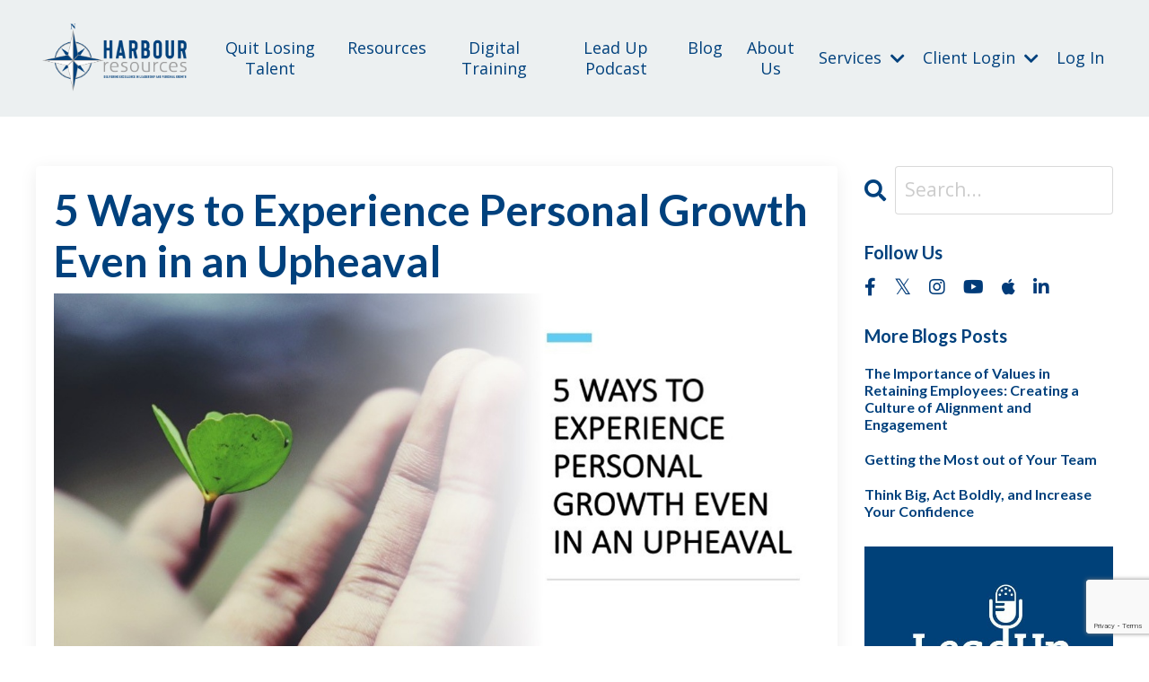

--- FILE ---
content_type: text/html; charset=utf-8
request_url: https://www.harbourresources.com/blog/5-ways-to-experience-personal-growth-even-in-an-upheaval
body_size: 11153
content:
<!doctype html>
<html lang="en">
  <head>
    
              <meta name="csrf-param" content="authenticity_token">
              <meta name="csrf-token" content="dhWeFGkRB2LjtRKE/zZeRbAiV8V7hqXDLAU91TpWUugO2kajwp6g7WcRb6GN2BrEsk/nhjSze8yUQtoY4V5z0A==">
            
    <title>
      
        5 Ways to Experience Personal Growth Even in an Upheaval
      
    </title>
    <meta charset="utf-8" />
    <meta http-equiv="x-ua-compatible" content="ie=edge, chrome=1">
    <meta name="viewport" content="width=device-width, initial-scale=1, shrink-to-fit=no">
    
    <meta property="og:type" content="website">
<meta property="og:url" content="https://www.harbourresources.com/blog/5-ways-to-experience-personal-growth-even-in-an-upheaval">
<meta name="twitter:card" content="summary_large_image">

<meta property="og:title" content="5 Ways to Experience Personal Growth Even in an Upheaval">
<meta name="twitter:title" content="5 Ways to Experience Personal Growth Even in an Upheaval">



<meta property="og:image" content="https://kajabi-storefronts-production.kajabi-cdn.com/kajabi-storefronts-production/blogs/14565/images/YSkuPVV0RyuOZqz1ryUY_5_Ways_to_Experience_Personal_Growth_even_in_an_Upheaval.jpg">
<meta name="twitter:image" content="https://kajabi-storefronts-production.kajabi-cdn.com/kajabi-storefronts-production/blogs/14565/images/YSkuPVV0RyuOZqz1ryUY_5_Ways_to_Experience_Personal_Growth_even_in_an_Upheaval.jpg">


    
      <link href="https://kajabi-storefronts-production.kajabi-cdn.com/kajabi-storefronts-production/themes/3292453/settings_images/8p9gersWR3e7RykO9zN8_Favicon.png?v=2" rel="shortcut icon" />
    
    <link rel="canonical" href="https://www.harbourresources.com/blog/5-ways-to-experience-personal-growth-even-in-an-upheaval" />

    <!-- Google Fonts ====================================================== -->
    
      <link href="//fonts.googleapis.com/css?family=Open+Sans:400,700,400italic,700italic|Lato:400,700,400italic,700italic" rel="stylesheet" type="text/css">
    

    <!-- Kajabi CSS ======================================================== -->
    <link rel="stylesheet" media="screen" href="https://kajabi-app-assets.kajabi-cdn.com/assets/core-0d125629e028a5a14579c81397830a1acd5cf5a9f3ec2d0de19efb9b0795fb03.css" />

    

    <link rel="stylesheet" href="https://use.fontawesome.com/releases/v5.15.2/css/all.css" crossorigin="anonymous">

    <link rel="stylesheet" media="screen" href="https://kajabi-storefronts-production.kajabi-cdn.com/kajabi-storefronts-production/themes/3292453/assets/styles.css?1762790082113615" />

    <!-- Customer CSS ====================================================== -->
    <link rel="stylesheet" media="screen" href="https://kajabi-storefronts-production.kajabi-cdn.com/kajabi-storefronts-production/themes/3292453/assets/overrides.css?1762790082113615" />
    <style>
  /* Custom CSS Added Via Theme Settings */
  /* CSS Overrides go here */
</style>


    <!-- Kajabi Editor Only CSS ============================================ -->
    

    <!-- Header hook ======================================================= -->
    <link rel="alternate" type="application/rss+xml" title="The Lead Up Blog" href="https://www.harbourresources.com/blog.rss" /><script type="text/javascript">
  var Kajabi = Kajabi || {};
</script>
<script type="text/javascript">
  Kajabi.currentSiteUser = {
    "id" : "-1",
    "type" : "Guest",
    "contactId" : "",
  };
</script>
<script type="text/javascript">
  Kajabi.theme = {
    activeThemeName: "Streamlined Home",
    previewThemeId: null,
    editor: false
  };
</script>
<meta name="turbo-prefetch" content="false">
<!-- Google Tag Manager -->
<script>(function(w,d,s,l,i){w[l]=w[l]||[];w[l].push({'gtm.start':
new Date().getTime(),event:'gtm.js'});var f=d.getElementsByTagName(s)[0],
j=d.createElement(s),dl=l!='dataLayer'?'&l='+l:'';j.async=true;j.src=
'https://www.googletagmanager.com/gtm.js?id='+i+dl;f.parentNode.insertBefore(j,f);
})(window,document,'script','dataLayer','GTM-PF46XP7');</script>
<!-- End Google Tag Manager -->
<!-- Go to www.addthis.com/dashboard to customize your tools --> <script type="text/javascript" src="//s7.addthis.com/js/300/addthis_widget.js#pubid=ra-5e3995cf5c3a37dd"></script> 

<script src="https://cdn.searchie.io/js/client.js"></script>
<script>
(function(i,s,o,g,r,a,m){i['GoogleAnalyticsObject']=r;i[r]=i[r]||function(){
(i[r].q=i[r].q||[]).push(arguments)
},i[r].l=1*new Date();a=s.createElement(o),
m=s.getElementsByTagName(o)[0];a.async=1;a.src=g;m.parentNode.insertBefore(a,m)
})(window,document,'script','//www.google-analytics.com/analytics.js','ga');
ga('create', 'UA-61272217-2', 'auto', {});
ga('send', 'pageview');
</script>
<style type="text/css">
  #editor-overlay {
    display: none;
    border-color: #2E91FC;
    position: absolute;
    background-color: rgba(46,145,252,0.05);
    border-style: dashed;
    border-width: 3px;
    border-radius: 3px;
    pointer-events: none;
    cursor: pointer;
    z-index: 10000000000;
  }
  .editor-overlay-button {
    color: white;
    background: #2E91FC;
    border-radius: 2px;
    font-size: 13px;
    margin-inline-start: -24px;
    margin-block-start: -12px;
    padding-block: 3px;
    padding-inline: 10px;
    text-transform:uppercase;
    font-weight:bold;
    letter-spacing:1.5px;

    left: 50%;
    top: 50%;
    position: absolute;
  }
</style>
<script src="https://kajabi-app-assets.kajabi-cdn.com/vite/assets/track_analytics-999259ad.js" crossorigin="anonymous" type="module"></script><link rel="modulepreload" href="https://kajabi-app-assets.kajabi-cdn.com/vite/assets/stimulus-576c66eb.js" as="script" crossorigin="anonymous">
<link rel="modulepreload" href="https://kajabi-app-assets.kajabi-cdn.com/vite/assets/track_product_analytics-9c66ca0a.js" as="script" crossorigin="anonymous">
<link rel="modulepreload" href="https://kajabi-app-assets.kajabi-cdn.com/vite/assets/stimulus-e54d982b.js" as="script" crossorigin="anonymous">
<link rel="modulepreload" href="https://kajabi-app-assets.kajabi-cdn.com/vite/assets/trackProductAnalytics-3d5f89d8.js" as="script" crossorigin="anonymous">      <script type="text/javascript">
        if (typeof (window.rudderanalytics) === "undefined") {
          !function(){"use strict";window.RudderSnippetVersion="3.0.3";var sdkBaseUrl="https://cdn.rudderlabs.com/v3"
          ;var sdkName="rsa.min.js";var asyncScript=true;window.rudderAnalyticsBuildType="legacy",window.rudderanalytics=[]
          ;var e=["setDefaultInstanceKey","load","ready","page","track","identify","alias","group","reset","setAnonymousId","startSession","endSession","consent"]
          ;for(var n=0;n<e.length;n++){var t=e[n];window.rudderanalytics[t]=function(e){return function(){
          window.rudderanalytics.push([e].concat(Array.prototype.slice.call(arguments)))}}(t)}try{
          new Function('return import("")'),window.rudderAnalyticsBuildType="modern"}catch(a){}
          if(window.rudderAnalyticsMount=function(){
          "undefined"==typeof globalThis&&(Object.defineProperty(Object.prototype,"__globalThis_magic__",{get:function get(){
          return this},configurable:true}),__globalThis_magic__.globalThis=__globalThis_magic__,
          delete Object.prototype.__globalThis_magic__);var e=document.createElement("script")
          ;e.src="".concat(sdkBaseUrl,"/").concat(window.rudderAnalyticsBuildType,"/").concat(sdkName),e.async=asyncScript,
          document.head?document.head.appendChild(e):document.body.appendChild(e)
          },"undefined"==typeof Promise||"undefined"==typeof globalThis){var d=document.createElement("script")
          ;d.src="https://polyfill-fastly.io/v3/polyfill.min.js?version=3.111.0&features=Symbol%2CPromise&callback=rudderAnalyticsMount",
          d.async=asyncScript,document.head?document.head.appendChild(d):document.body.appendChild(d)}else{
          window.rudderAnalyticsMount()}window.rudderanalytics.load("2apYBMHHHWpiGqicceKmzPebApa","https://kajabiaarnyhwq.dataplane.rudderstack.com",{})}();
        }
      </script>
      <script type="text/javascript">
        if (typeof (window.rudderanalytics) !== "undefined") {
          rudderanalytics.page({"account_id":"58734","site_id":"58488"});
        }
      </script>
      <script type="text/javascript">
        if (typeof (window.rudderanalytics) !== "undefined") {
          (function () {
            function AnalyticsClickHandler (event) {
              const targetEl = event.target.closest('a') || event.target.closest('button');
              if (targetEl) {
                rudderanalytics.track('Site Link Clicked', Object.assign(
                  {"account_id":"58734","site_id":"58488"},
                  {
                    link_text: targetEl.textContent.trim(),
                    link_href: targetEl.href,
                    tag_name: targetEl.tagName,
                  }
                ));
              }
            };
            document.addEventListener('click', AnalyticsClickHandler);
          })();
        }
      </script>
<script>
!function(f,b,e,v,n,t,s){if(f.fbq)return;n=f.fbq=function(){n.callMethod?
n.callMethod.apply(n,arguments):n.queue.push(arguments)};if(!f._fbq)f._fbq=n;
n.push=n;n.loaded=!0;n.version='2.0';n.agent='plkajabi';n.queue=[];t=b.createElement(e);t.async=!0;
t.src=v;s=b.getElementsByTagName(e)[0];s.parentNode.insertBefore(t,s)}(window,
                                                                      document,'script','https://connect.facebook.net/en_US/fbevents.js');


fbq('init', '641395153670775');
fbq('track', "PageView");</script>
<noscript><img height="1" width="1" style="display:none"
src="https://www.facebook.com/tr?id=641395153670775&ev=PageView&noscript=1"
/></noscript>
<meta name='site_locale' content='en'><style type="text/css">
  body main {
    direction: ltr;
  }
  .slick-list {
    direction: ltr;
  }
</style>
<style type="text/css">
  /* Font Awesome 4 */
  .fa.fa-twitter{
    font-family:sans-serif;
  }
  .fa.fa-twitter::before{
    content:"𝕏";
    font-size:1.2em;
  }

  /* Font Awesome 5 */
  .fab.fa-twitter{
    font-family:sans-serif;
  }
  .fab.fa-twitter::before{
    content:"𝕏";
    font-size:1.2em;
  }
</style>
<link rel="stylesheet" href="https://cdn.jsdelivr.net/npm/@kajabi-ui/styles@1.0.4/dist/kajabi_products/kajabi_products.css" />
<script type="module" src="https://cdn.jsdelivr.net/npm/@pine-ds/core@3.14.0/dist/pine-core/pine-core.esm.js"></script>
<script nomodule src="https://cdn.jsdelivr.net/npm/@pine-ds/core@3.14.0/dist/pine-core/index.esm.js"></script>


  </head>

  <style>
  body {
    
      
        background-color: #ffffff;
      
    
  }
</style>

  <body id="encore-theme" class="background-light">
    


    <div id="section-header" data-section-id="header">

<style>
  /* Default Header Styles */
  .header {
    
      background-color: #ecf0f1;
    
    font-size: 18px;
  }
  .header a,
  .header a.link-list__link,
  .header a.link-list__link:hover,
  .header a.social-icons__icon,
  .header .user__login a,
  .header .dropdown__item a,
  .header .dropdown__trigger:hover {
    color: #00417d;
  }
  .header .dropdown__trigger {
    color: #00417d !important;
  }
  /* Mobile Header Styles */
  @media (max-width: 767px) {
    .header {
      
      font-size: 16px;
    }
    
    .header .hamburger__slices .hamburger__slice {
      
        background-color: #00417d;
      
    }
    
      .header a.link-list__link, .dropdown__item a, .header__content--mobile {
        text-align: left;
      }
    
    .header--overlay .header__content--mobile  {
      padding-bottom: 20px;
    }
  }
  /* Sticky Styles */
  
    .header.header--fixed {
      background-color: #ecf0f1;
      
        background-color: ;
      
      
        background-color: ;
      
    }
    
    
    .header.header--fixed .hamburger__slice {
      
        background-color: ;
      
    }
  
</style>

<div class="hidden">
  
    
  
    
  
    
  
    
  
    
  
  
  
  
</div>

<header class="header header--static sticky   background-light header--close-on-scroll" kjb-settings-id="sections_header_settings_background_color">
  <div class="hello-bars">
    
      
    
      
    
      
    
      
    
      
    
  </div>
  
    <div class="header__wrap">
      <div class="header__content header__content--desktop background-light">
        <div class="container header__container media justify-content-left">
          
            
                <style>
@media (min-width: 768px) {
  #block-1555988494486 {
    text-align: left;
  }
} 
</style>

<div id="block-1555988494486" class="header__block header__block--logo header__block--show header__switch-content " kjb-settings-id="sections_header_blocks_1555988494486_settings_stretch">
  <style>
  #block-1555988494486 {
    line-height: 1;
  }
  #block-1555988494486 .logo__image {
    display: block;
    width: 175px;
  }
  #block-1555988494486 .logo__text {
    color: ;
  }
</style>

<a class="logo" href="/">
  
    
      <img class="logo__image" src="https://kajabi-storefronts-production.kajabi-cdn.com/kajabi-storefronts-production/themes/3292453/settings_images/qQj4nRrEQEKrItujNlZW_Harbour_Resources_2500x2500.png" kjb-settings-id="sections_header_blocks_1555988494486_settings_logo" alt="Header Logo" />
    
  
</a>

</div>

              
          
            
                <style>
@media (min-width: 768px) {
  #block-1555988491313 {
    text-align: center;
  }
} 
</style>

<div id="block-1555988491313" class="header__block header__switch-content header__block--menu stretch" kjb-settings-id="sections_header_blocks_1555988491313_settings_stretch">
  <div class="link-list justify-content-center" kjb-settings-id="sections_header_blocks_1555988491313_settings_menu">
  
    <a class="link-list__link" href="https://www.harbourresources.com/quit-losing-talent-"  target="_blank" rel="noopener" >Quit Losing Talent </a>
  
    <a class="link-list__link" href="https://www.harbourresources.com/training"  target="_blank" rel="noopener" >Resources</a>
  
    <a class="link-list__link" href="https://www.harbourresources.com/quit-losing-talent-training"  target="_blank" rel="noopener" >Digital Training</a>
  
    <a class="link-list__link" href="https://www.harbourresources.com/leadup-podcast"  target="_blank" rel="noopener" >Lead Up Podcast</a>
  
    <a class="link-list__link" href="https://www.harbourresources.com/blog"  target="_blank" rel="noopener" >Blog</a>
  
    <a class="link-list__link" href="https://www.harbourresources.com/site/about"  target="_blank" rel="noopener" >About Us</a>
  
</div>

</div>

              
          
            
                <style>
@media (min-width: 768px) {
  #block-1638657094839 {
    text-align: right;
  }
} 
</style>

<div id="block-1638657094839" class="header__block header__switch-content header__block--dropdown " kjb-settings-id="sections_header_blocks_1638657094839_settings_stretch">
  <style>
  /* Dropdown menu colors for desktop */
  @media (min-width: 768px) {
    #block-1638657094839 .dropdown__menu {
      background-color: #00417d;
    }
    #block-1638657094839 .dropdown__item a {
      color: #ffffff;
    }
  }
  /* Mobile menu text alignment */
  @media (max-width: 767px) {
    #block-1638657094839 .dropdown__item a {
      text-align: left;
    }
  }
</style>

<div class="dropdown" kjb-settings-id="sections_header_blocks_1638657094839_settings_trigger">
  <a class="dropdown__trigger">
    Services
    
      <i class="dropdown__icon fa fa-chevron-down"></i>
    
  </a>
  <div class="dropdown__menu dropdown__menu--text-left ">
    
      <span class="dropdown__item"><a href="https://www.harbourresources.com/site/about"  target="_blank" rel="noopener" >Harbour Resources Team</a></span>
    
      <span class="dropdown__item"><a href="https://www.harbourresources.com/1-1-c-level-coaching"  target="_blank" rel="noopener" >1:1 C-Level Executive Coaching</a></span>
    
      <span class="dropdown__item"><a href="https://www.harbourresources.com/the-professional-leaders-series"  target="_blank" rel="noopener" >Professional Leader Series</a></span>
    
      <span class="dropdown__item"><a href="https://www.harbourresources.com/read-it-for-me-sign-up-page"  target="_blank" rel="noopener" >Executive Book Summaries</a></span>
    
      <span class="dropdown__item"><a href="https://www.harbourresources.com/leadership-development"  target="_blank" rel="noopener" >Leadership Development</a></span>
    
      <span class="dropdown__item"><a href="https://www.harbourresources.com/coaching"  target="_blank" rel="noopener" >Coaching</a></span>
    
      <span class="dropdown__item"><a href="https://www.harbourresources.com/speaking"  target="_blank" rel="noopener" >Speaking</a></span>
    
      <span class="dropdown__item"><a href="https://www.harbourresources.com/growth-impact-assessments"  target="_blank" rel="noopener" >Leadership Impact Assessments</a></span>
    
  </div>
</div>

</div>

              
          
            
                <style>
@media (min-width: 768px) {
  #block-1638804880403 {
    text-align: left;
  }
} 
</style>

<div id="block-1638804880403" class="header__block header__switch-content header__block--dropdown " kjb-settings-id="sections_header_blocks_1638804880403_settings_stretch">
  <style>
  /* Dropdown menu colors for desktop */
  @media (min-width: 768px) {
    #block-1638804880403 .dropdown__menu {
      background-color: #00417d;
    }
    #block-1638804880403 .dropdown__item a {
      color: #ffffff;
    }
  }
  /* Mobile menu text alignment */
  @media (max-width: 767px) {
    #block-1638804880403 .dropdown__item a {
      text-align: left;
    }
  }
</style>

<div class="dropdown" kjb-settings-id="sections_header_blocks_1638804880403_settings_trigger">
  <a class="dropdown__trigger">
    Client Login
    
      <i class="dropdown__icon fa fa-chevron-down"></i>
    
  </a>
  <div class="dropdown__menu dropdown__menu--text-left ">
    
      <span class="dropdown__item"><a href="https://www.coachaccountable.com/login"  target="_blank" rel="noopener" >Coaching Client Login</a></span>
    
      <span class="dropdown__item"><a href="https://www.harbourresources.com/library"  target="_blank" rel="noopener" >Your Membership Courses</a></span>
    
  </div>
</div>

</div>

              
          
            
                <style>
@media (min-width: 768px) {
  #block-1555988487706 {
    text-align: right;
  }
} 
</style>

<div id="block-1555988487706" class="header__block header__switch-content header__block--user " kjb-settings-id="sections_header_blocks_1555988487706_settings_stretch">
  <style>
  /* Dropdown menu colors for desktop */
  @media (min-width: 768px) {
    #block-1555988487706 .dropdown__menu {
      background: #FFFFFF;
      color: #00417d;
    }
    #block-1555988487706 .dropdown__item a, 
    #block-1555988487706 {
      color: #00417d;
    }
  }  
  /* Mobile menu text alignment */
  @media (max-width: 767px) {
    #block-1555988487706 .dropdown__item a,
    #block-1555988487706 .user__login a {
      text-align: left;
    }
  }
</style>

<div class="user" kjb-settings-id="sections_header_blocks_1555988487706_settings_language_login">
  
    <span class="user__login" kjb-settings-id="language_login"><a href="/login">Log In</a></span>
  
</div>

</div>

              
          
          
            <div class="hamburger hidden--desktop" kjb-settings-id="sections_header_settings_hamburger_color">
              <div class="hamburger__slices">
                <div class="hamburger__slice hamburger--slice-1"></div>
                <div class="hamburger__slice hamburger--slice-2"></div>
                <div class="hamburger__slice hamburger--slice-3"></div>
                <div class="hamburger__slice hamburger--slice-4"></div>
              </div>
            </div>
          
        </div>
      </div>
      <div class="header__content header__content--mobile">
        <div class="header__switch-content header__spacer"></div>
      </div>
    </div>
  
</header>

</div>
    <main>
      <div data-dynamic-sections=blog_post><div id="section-1599688991346" data-section-id="1599688991346"><style>
  
  .blog-post-body {
    background-color: ;
  }
  .blog-post-body .sizer {
    padding-top: 5px;
    padding-bottom: 13px;
  }
  .blog-post-body .container {
    max-width: calc(1260px + 10px + 10px);
    padding-right: 10px;
    padding-left: 10px;
  }
  .blog-post-body__panel {
    background-color: #ffffff;
    border-color: ;
    border-radius: 4px;
    border-style: none;
    border-width: 25px ;
  }
  .blog-post-body__title {
    color:  !important;
  }
  .blog-post-body__date {
    color: ;
  }
  .tag {
    color: ;
    background-color: ;
  }
  .tag:hover {
    color: ;
    background-color: ;
  }
  .blog-post-body__content {
    color: ;
  }
  @media (min-width: 768px) {
    
    .blog-post-body .sizer {
      padding-top: 40px;
      padding-bottom: 10px;
    }
    .blog-post-body .container {
      max-width: calc(1260px + 40px + 40px);
      padding-right: 40px;
      padding-left: 40px;
    }
  }
</style>

<section class="blog-post-body " kjb-settings-id="sections_1599688991346_settings_background_color">
  <div class="sizer">
    
    <div class="container">
      <div class="row">
        
          <div class="col-lg-9">
        
          
            <div class="blog-post-body__panel box-shadow-medium background-light">
          
            
            <div class="blog-post-body__info">
              <h1 class="blog-post-body__title">5 Ways to Experience Personal Growth Even in an Upheaval</h1>
              
              
              
            </div>
            
              <div class="blog-post-body__media">
  
  
  
    
      <img src="https://kajabi-storefronts-production.kajabi-cdn.com/kajabi-storefronts-production/blogs/14565/images/YSkuPVV0RyuOZqz1ryUY_5_Ways_to_Experience_Personal_Growth_even_in_an_Upheaval.jpg" alt="" />
    
  


</div>

            
            <div class="blog-post-body__content">
              <p>When you're in upheaval, you tend to hit survival mode pretty quickly. Your life becomes focused on just getting through the day. Beyond that? You don't have the time or energy to care.</p>
<p>Now more than ever, you need to take advantage of what time you have for personal growth. When we are challenged is when we rise to the occasion the best. During upheaval, our minds become busy, and we start thinking more. It's a great time to take advantage of a mind made flexible by circumstances and learn something new.</p>
<p>In short, this is an excellent time for personal growth.&nbsp;</p>
<p>Furthermore, the act of bettering yourself gives you a focus, something you can control right now, at this moment, helping your mental state. It's all about attitude and the idea you can keep growing, even now. How?</p>
<ol>
<li><strong>You Learn to Embrace Adversity&nbsp; &nbsp; &nbsp; &nbsp; &nbsp; &nbsp; &nbsp; &nbsp; &nbsp; &nbsp; &nbsp; &nbsp; &nbsp; &nbsp; &nbsp; &nbsp; &nbsp; &nbsp; &nbsp; &nbsp; &nbsp; &nbsp; &nbsp; &nbsp; &nbsp; &nbsp; &nbsp; &nbsp; &nbsp; &nbsp; &nbsp; &nbsp; &nbsp; &nbsp; &nbsp; &nbsp; &nbsp; &nbsp; &nbsp; &nbsp; &nbsp; &nbsp; &nbsp; &nbsp; &nbsp; &nbsp;</strong>There's no doubt upheaval can make a mess of your life. But as you dig in and start looking for solutions, you're going to discover something about yourself. Adversity brings out your best, forcing you out from complacency to find new solutions. With an open-minded attitude, you can even come to embrace adversity.</li>
<li><strong>You Become More Adept Challenges&nbsp; &nbsp; &nbsp; &nbsp; &nbsp; &nbsp; &nbsp; &nbsp; &nbsp; &nbsp; &nbsp; &nbsp; &nbsp; &nbsp; &nbsp; &nbsp; &nbsp; &nbsp; &nbsp; &nbsp; &nbsp; &nbsp; &nbsp; &nbsp; &nbsp; &nbsp; &nbsp; &nbsp; &nbsp; &nbsp; &nbsp; &nbsp; &nbsp; &nbsp; &nbsp; &nbsp; &nbsp; &nbsp; &nbsp; &nbsp; &nbsp; &nbsp; &nbsp;&nbsp;</strong>A crisis demands creative solutions. After all, if the status quo had been working, you wouldn't be where you are now. In the long run, what this means if you're going to get better at brainstorming and seeing solutions where you hadn't previously.</li>
<li><strong>You Become Better at Seeing the Opportunity</strong>&nbsp; &nbsp; &nbsp; &nbsp; &nbsp; &nbsp; &nbsp; &nbsp; &nbsp; &nbsp; &nbsp; &nbsp; &nbsp; &nbsp; &nbsp; &nbsp; &nbsp; &nbsp; &nbsp; &nbsp; &nbsp; &nbsp; &nbsp; &nbsp; &nbsp; &nbsp; &nbsp; &nbsp; &nbsp; &nbsp; &nbsp; &nbsp; &nbsp;Once you look past the disaster itself, you're going to start seeing a chance to shine. There's a great deal of opportunity in upheaval if you can maintain an openness to trying new things and adaptability when it comes to rolling with the punches. Developing this skill now means you're never going to miss an opportunity again.</li>
<li><strong>You Cultivate Positivity</strong>&nbsp; &nbsp; &nbsp; &nbsp; &nbsp; &nbsp; &nbsp; &nbsp; &nbsp; &nbsp; &nbsp; &nbsp; &nbsp; &nbsp; &nbsp; &nbsp; &nbsp; &nbsp; &nbsp; &nbsp; &nbsp; &nbsp; &nbsp; &nbsp; &nbsp; &nbsp; &nbsp; &nbsp; &nbsp; &nbsp; &nbsp; &nbsp; &nbsp; &nbsp; &nbsp; &nbsp; &nbsp; &nbsp; &nbsp; &nbsp; &nbsp; &nbsp; &nbsp; &nbsp; &nbsp; &nbsp; &nbsp; &nbsp; &nbsp; &nbsp; &nbsp; &nbsp; &nbsp; &nbsp; &nbsp;How can you possibly make it through a crisis if all you're doing is focusing on the negative? If you can now discover the ability to find the positive and to keep an upbeat attitude even when things are going wrong, you'll be able to stay positive no matter what life throws at you.</li>
<li><strong>You Develop More Empathy&nbsp; &nbsp; &nbsp; &nbsp;&nbsp;</strong>&nbsp; &nbsp; &nbsp; &nbsp; &nbsp; &nbsp; &nbsp; &nbsp; &nbsp; &nbsp; &nbsp; &nbsp; &nbsp; &nbsp; &nbsp; &nbsp; &nbsp; &nbsp; &nbsp; &nbsp; &nbsp; &nbsp; &nbsp; &nbsp; &nbsp; &nbsp; &nbsp; &nbsp; &nbsp; &nbsp; &nbsp; &nbsp; &nbsp; &nbsp; &nbsp; &nbsp; &nbsp; &nbsp; &nbsp; &nbsp; &nbsp; &nbsp; &nbsp; &nbsp; &nbsp; &nbsp; &nbsp;You can't go through these kinds of tough times without learning something about how hard life can be. By leveraging this into empathy, you'll gain more compassion for those around you.</li>
</ol>
<p>Wow, this is a lot! Imagine the newer, stronger version of yourself developing even now. How exciting to think you'll be coming out of this crisis more robust and better than ever before!</p>
            </div>
            
            
              








<style>
  .blog-post-optin {
    background-color: #00417d;
    border-color: ;
    border-width: 1px;
    text-align: center;
  }
  .blog-post-optin__disclaimer-text {
    color: #888888;
  }
  #opt-in-btn {
    border-color: #e1e1e1;
    border-radius: 50px;
    color: #00417d;
    background-color: #e1e1e1;
  }
  #opt-in-btn.btn--outline {
    background: transparent;
    color: #e1e1e1;
  }
</style>

<div class="blog-post-optin background-dark" kjb-settings-id="sections_1599688991346_settings_opt_in_background_color">
  <div class="blog-post-optin__content" kjb-settings-id="sections_1599688991346_settings_opt_in_content"><h4><span style="color: #ecf0f1;">Stay connected with news and updates!</span></h4>
<p>Join our mailing list to receive the latest news and updates from our team.<br class="hidden--mobile" /><br /></p></div>
  <div class="blog-post-optin__form" kjb-settings-id="sections_1599688991346_settings_opt_in_form">
    
    
      <form data-parsley-validate="true" data-kjb-disable-on-submit="true" action="https://www.harbourresources.com/forms/2147656155/form_submissions" accept-charset="UTF-8" method="post"><input name="utf8" type="hidden" value="&#x2713;" autocomplete="off" /><input type="hidden" name="authenticity_token" value="B8n6EgiIhSlXh9kSKzwp0lwEgWtoXgE0mq0dQB/CdaXTRIZI5RcZxHR3wkiVmxP1g1lER2+9D3o2vY63Vryi3Q==" autocomplete="off" /><input type="text" name="website_url" autofill="off" placeholder="Skip this field" style="display: none;" /><input type="hidden" name="kjb_fk_checksum" autofill="off" value="e072f21947e6093a4656e1fdd5ca9739" />
        <input type="hidden" name="thank_you_url" value="/resource_redirect/landing_pages/600306">
        
          <div class="text-field form-group"><input type="text" name="form_submission[name]" id="form_submission_name" value="" required="required" class="form-control" placeholder="First &amp; Last Name" /></div>
        
          <div class="text-field form-group"><input type="text" name="form_submission[custom_12]" id="form_submission_custom_12" value="" required="required" class="form-control" placeholder="Company" /></div>
        
          <div class="text-field form-group"><input type="text" name="form_submission[custom_1]" id="form_submission_custom_1" value="" required="required" class="form-control" placeholder="Title" /></div>
        
          <div class="email-field form-group"><input required="required" class="form-control" placeholder="Email" type="email" name="form_submission[email]" id="form_submission_email" /></div>
        
          <div class="recaptcha-field form-group">
      <div>
        <script src="https://www.google.com/recaptcha/api.js?onload=recaptchaInit_2C2E97&render=explicit" async defer></script>
        <input id="recaptcha_2C2E97" type="text" name="g-recaptcha-response-data" />
        <div id="recaptcha_2C2E97_container" class="recaptcha-container"></div>

        <style type="text/css">
          .recaptcha-field {
            position: absolute;
            width: 0px;
            height: 0px;
            overflow: hidden;
            z-index: 10;
          }
        </style>

        <script type="text/javascript">
          window.recaptchaInit_2C2E97 = function() {
            initKajabiRecaptcha("recaptcha_2C2E97", "recaptcha_2C2E97_container", "6Lc_Wc0pAAAAAF53oyvx7dioTMB422PcvOC-vMgd");
          };
        </script>
      </div>
    </div>
        
        <input id="opt-in-btn" class="btn btn--solid btn--small btn--auto " type="submit" name="commit" value="Stay Informed " />
      </form>
    
  </div>
  
    <p class="blog-post-optin__disclaimer-text" kjb-settings-id="sections_1599688991346_settings_opt_in_disclaimer_text">We hate SPAM. We will never sell your information, for any reason.</p>
  
</div>

            
            

          
            </div>
          
        </div>
        <style>
   .sidebar__panel {
     background-color: #ffffff;
     border-color: ;
     border-radius: 4px;
     border-style: none;
     border-width: 25px ;
   }
</style>

<div class="col-lg-3    ">
  <div class="sidebar" kjb-settings-id="sections_1599688991346_settings_show_sidebar">
    
      
        <div class="sidebar__block">
          
              <style>
  .sidebar-search__icon i {
    color: ;
  }
  .sidebar-search--1600295460576 ::-webkit-input-placeholder {
    color: ;
  }
  .sidebar-search--1600295460576 ::-moz-placeholder {
    color: ;
  }
  .sidebar-search--1600295460576 :-ms-input-placeholder {
    color: ;
  }
  .sidebar-search--1600295460576 :-moz-placeholder {
    color: ;
  }
  .sidebar-search--1600295460576 .sidebar-search__input {
    color: ;
  }
</style>

<div class="sidebar-search sidebar-search--1600295460576" kjb-settings-id="sections_1599688991346_blocks_1600295460576_settings_search_text">
  <form class="sidebar-search__form" action="/blog/search" method="get" role="search">
    <span class="sidebar-search__icon"><i class="fa fa-search"></i></span>
    <input class="form-control sidebar-search__input" type="search" name="q" placeholder="Search...">
  </form>
</div>

            
        </div>
      
        <div class="sidebar__block">
          
              <style>
  .social-icons--1600295468756 .social-icons__icons {
    justify-content: 
  }
  .social-icons--1600295468756 .social-icons__icon {
    color:  !important;
  }
  .social-icons--1600295468756.social-icons--round .social-icons__icon {
    background-color: #003b79;
  }
  .social-icons--1600295468756.social-icons--square .social-icons__icon {
    background-color: #003b79;
  }
  
    
  
  @media (min-width: 768px) {
    .social-icons--1600295468756 .social-icons__icons {
      justify-content: 
    }
  }
</style>


<style>
  .social-icons--1600295468756 {
    text-align: left;
  }
  
  .social-icons--1600295468756 .social-icons__heading {
    color: ;
  }
</style>

<div class="social-icons social-icons--sidebar social-icons-- social-icons--1600295468756" kjb-settings-id="sections_1599688991346_blocks_1600295468756_settings_social_icons_text_color">
  <p class="h5 social-icons__heading">Follow Us</p>
  <div class="social-icons__icons">
    
  <a class="social-icons__icon social-icons__icon--" href="https://www.facebook.com/HarbourMike"  kjb-settings-id="sections_1599688991346_blocks_1600295468756_settings_social_icon_link_facebook">
    <i class="fab fa-facebook-f"></i>
  </a>


  <a class="social-icons__icon social-icons__icon--" href="https://www.twitter.com/harbourmike"  kjb-settings-id="sections_1599688991346_blocks_1600295468756_settings_social_icon_link_twitter">
    <i class="fab fa-twitter"></i>
  </a>


  <a class="social-icons__icon social-icons__icon--" href="https://www.instagram.com/mikeharbourcoach/"  kjb-settings-id="sections_1599688991346_blocks_1600295468756_settings_social_icon_link_instagram">
    <i class="fab fa-instagram"></i>
  </a>


  <a class="social-icons__icon social-icons__icon--" href="https://www.youtube.com/c/MikeHarbourResources"  kjb-settings-id="sections_1599688991346_blocks_1600295468756_settings_social_icon_link_youtube">
    <i class="fab fa-youtube"></i>
  </a>





  <a class="social-icons__icon social-icons__icon--" href="https://podcasts.apple.com/us/podcast/the-lead-up-podcast/id1462416956"  kjb-settings-id="sections_1599688991346_blocks_1600295468756_settings_social_icon_link_itunes">
    <i class="fab fa-apple"></i>
  </a>


  <a class="social-icons__icon social-icons__icon--" href="https://www.linkedin.com/in/mikeharbourharbourresources/"  kjb-settings-id="sections_1599688991346_blocks_1600295468756_settings_social_icon_link_linkedin">
    <i class="fab fa-linkedin-in"></i>
  </a>












  </div>
</div>

            
        </div>
      
        <div class="sidebar__block">
          
              <style>
  .sidebar-recent-posts--1638532046503 {
    text-align: left;
  }
  .sidebar-recent-posts--1638532046503 .sidebar-recent-posts__heading {
    color: ;
  }
  .sidebar-recent-posts--1638532046503 .sidebar-recent-posts__title {
    color: #00417d;
  }
  .sidebar-recent-posts--1638532046503 .tag {
    color: ;
    background-color: ;
  }
  .sidebar-recent-posts--1638532046503 .sidebar-recent-posts__date {
    color: ;
  }
</style>


<div class="sidebar-recent-posts sidebar-recent-posts--1638532046503">
  <p class="h5 sidebar-recent-posts__heading" kjb-settings-id="sections_1599688991346_blocks_1638532046503_settings_heading">More Blogs Posts</p>
  
    <div class="sidebar-recent-posts__item">
      <a class="h6 sidebar-recent-posts__title" href="/blog/the-importance-of-values-in-retaining-employees-creating-a-culture-of-alignment-and-engagement">The Importance of Values in Retaining Employees: Creating a Culture of Alignment and Engagement</a>
      
      
    </div>
  
    <div class="sidebar-recent-posts__item">
      <a class="h6 sidebar-recent-posts__title" href="/blog/getting-the-most-out-of-your-team">Getting the Most out of Your Team</a>
      
      
    </div>
  
    <div class="sidebar-recent-posts__item">
      <a class="h6 sidebar-recent-posts__title" href="/blog/10-steps-to-develop-a-positive-mindset-and-a-solid-plan">Think Big, Act Boldly, and Increase Your Confidence</a>
      
      
    </div>
  
</div>

            
        </div>
      
        <div class="sidebar__block">
          
              <style>
  .sidebar-custom--1638532148760 {
    text-align: left;
  }
  .sidebar-custom--1638532148760 .sidebar-custom__heading {
    color: ;
  }
</style>

<div class="sidebar-custom sidebar-custom--1638532148760">
  
    <img class="sidebar-custom__image" src="https://kajabi-storefronts-production.kajabi-cdn.com/kajabi-storefronts-production/themes/3292453/settings_images/PT45m0Rx2lThbN4bwYBw_JPG_2.jpg" kjb-settings-id="sections_1599688991346_blocks_1638532148760_settings_image" alt="" />
  
  
  <div class="sidebar-custom__content" kjb-settings-id="sections_1599688991346_blocks_1638532148760_settings_content"><p><span>The Lead Up Podcast is your place for quick, actionable leadership lessons to get on the express lane of leading others.</span></p></div>
  
    






<style>
  #btn-1638532148760 {
    border-color: #003b79;
    border-radius: 50px;
    color: #ffffff;
    background-color: #003b79;
  }
  #btn-1638532148760.btn--outline {
    background: transparent;
    color: #003b79;
  }
</style>

<a id="btn-1638532148760" class="btn btn--solid btn--medium btn--auto" href="https://www.leaduppodcast.com"   target="_blank" rel="noopener"  kjb-settings-id="sections_1599688991346_blocks_1638532148760_settings_btn_background_color">
  Listen Now
</a>

  
</div>

            
        </div>
      
        <div class="sidebar__block">
          
              <style>
  .sidebar-image--1652841135692 .image__overlay {
    
      opacity: 0;
    
    background-color: #fff;
  }
  .sidebar-image--1652841135692 .image__overlay-text {
    color:  !important;
  }
  @media (min-width: 768px) {
    .sidebar-image--1652841135692 .image__overlay {
      opacity: 0;
    }
    .sidebar-image--1652841135692 .image__overlay:hover {
      opacity: 1;
    }
  }
</style>

<div class="image sidebar-image sidebar-image--1652841135692">
  
    <a class="image__link" href="https://www.harbourresources.com/quit-losing-talent-"  >
  
  <img class="image__image" src="https://kajabi-storefronts-production.kajabi-cdn.com/kajabi-storefronts-production/file-uploads/themes/3292453/settings_images/25b08-c7dd-3fca-85cb-754b1e258b_qlt_cover.jpg" kjb-settings-id="sections_1599688991346_blocks_1652841135692_settings_image" alt="" />
  
    </a>
  
  
</div>

            
        </div>
      
        <div class="sidebar__block">
          
              <style>
   .sidebar-cta--1652840874229 {
     text-align: left;
   }
</style>

<div class="sidebar-cta sidebar-cta--1652840874229">
  <div class="sidebar-cta__content" kjb-settings-id="sections_1599688991346_blocks_1652840874229_settings_content">
    <p>Check out Mike's latest book Quit Losing Talent</p>
  </div>
  






<style>
  #btn-1652840874229 {
    border-color: #003b79;
    border-radius: 50px;
    color: #ffffff;
    background-color: #003b79;
  }
  #btn-1652840874229.btn--outline {
    background: transparent;
    color: #003b79;
  }
</style>

<a id="btn-1652840874229" class="btn btn--solid btn--medium btn--auto" href="https://www.harbourresources.com/quit-losing-talent-"   kjb-settings-id="sections_1599688991346_blocks_1652840874229_settings_btn_background_color">
  Learn More Here
</a>

</div>

            
        </div>
      
    
  </div>
</div>

      </div>
    </div>
  </div>
</section>

</div></div>
    </main>
    <div id="section-footer" data-section-id="footer">
  <style>
    #section-footer {
      -webkit-box-flex: 1;
      -ms-flex-positive: 1;
      flex-grow: 1;
      display: -webkit-box;
      display: -ms-flexbox;
      display: flex;
    }
    .footer {
      -webkit-box-flex: 1;
      -ms-flex-positive: 1;
      flex-grow: 1;
    }
  </style>

<style>
  .footer {
    background-color: #00417d;
  }
  .footer, .footer__block {
    font-size: 16px;
    color: ;
  }
  .footer .logo__text {
    color: ;
  }
  .footer .link-list__links {
    width: 100%;
  }
  .footer a.link-list__link {
    color: ;
  }
  .footer .link-list__link:hover {
    color: ;
  }
  .copyright {
    color: ;
  }
  @media (min-width: 768px) {
    .footer, .footer__block {
      font-size: 18px;
    }
  }
  .powered-by a {
    color:  !important;
  }
  
</style>

<footer class="footer   background-dark  " kjb-settings-id="sections_footer_settings_background_color">
  <div class="footer__content">
    <div class="container footer__container media">
      
        
            <div id="block-1633688663796" class="footer__block ">
  <style>
  .social-icons--1633688663796 .social-icons__icons {
    justify-content: 
  }
  .social-icons--1633688663796 .social-icons__icon {
    color:  !important;
  }
  .social-icons--1633688663796.social-icons--round .social-icons__icon {
    background-color: #003b79;
  }
  .social-icons--1633688663796.social-icons--square .social-icons__icon {
    background-color: #003b79;
  }
  
    
  
  @media (min-width: 768px) {
    .social-icons--1633688663796 .social-icons__icons {
      justify-content: 
    }
  }
</style>

<div class="social-icons social-icons-- social-icons--1633688663796" kjb-settings-id="sections_footer_blocks_1633688663796_settings_social_icons_text_color">
  <div class="social-icons__icons">
    
  <a class="social-icons__icon social-icons__icon--" href="https://www.facebook.com/HarbourMike"  target="_blank" rel="noopener"  kjb-settings-id="sections_footer_blocks_1633688663796_settings_social_icon_link_facebook">
    <i class="fab fa-facebook-f"></i>
  </a>


  <a class="social-icons__icon social-icons__icon--" href="https://twitter.com/HarbourMike"  target="_blank" rel="noopener"  kjb-settings-id="sections_footer_blocks_1633688663796_settings_social_icon_link_twitter">
    <i class="fab fa-twitter"></i>
  </a>


  <a class="social-icons__icon social-icons__icon--" href="https://www.instagram.com/mikeharbourcoach/"  target="_blank" rel="noopener"  kjb-settings-id="sections_footer_blocks_1633688663796_settings_social_icon_link_instagram">
    <i class="fab fa-instagram"></i>
  </a>


  <a class="social-icons__icon social-icons__icon--" href="https://www.youtube.com/c/MikeHarbourResources"  target="_blank" rel="noopener"  kjb-settings-id="sections_footer_blocks_1633688663796_settings_social_icon_link_youtube">
    <i class="fab fa-youtube"></i>
  </a>






  <a class="social-icons__icon social-icons__icon--" href="https://www.linkedin.com/in/mikeharbourharbourresources/"  target="_blank" rel="noopener"  kjb-settings-id="sections_footer_blocks_1633688663796_settings_social_icon_link_linkedin">
    <i class="fab fa-linkedin-in"></i>
  </a>












  </div>
</div>

</div>

        
      
        
            




<style>
  /* flush setting */
  
  
  /* margin settings */
  #block-1602193175296, [data-slick-id="1602193175296"] {
    margin-top: 0px;
    margin-right: 0px;
    margin-bottom: 0px;
    margin-left: 0px;
  }
  #block-1602193175296 .block, [data-slick-id="1602193175296"] .block {
    /* border settings */
    border: 4px  black;
    border-radius: 4px;
    

    /* background color */
    
      background-color: ;
    
    /* default padding for mobile */
    
      padding: 20px;
    
    
      padding: 20px;
    
    
      
        padding: 20px;
      
    
    /* mobile padding overrides */
    
    
      padding-top: 0px;
    
    
      padding-right: 0px;
    
    
      padding-bottom: 0px;
    
    
      padding-left: 0px;
    
  }

  @media (min-width: 768px) {
    /* desktop margin settings */
    #block-1602193175296, [data-slick-id="1602193175296"] {
      margin-top: 0px;
      margin-right: 0px;
      margin-bottom: 0px;
      margin-left: 0px;
    }
    #block-1602193175296 .block, [data-slick-id="1602193175296"] .block {
      /* default padding for desktop  */
      
        padding: 30px;
      
      
        
          padding: 30px;
        
      
      /* desktop padding overrides */
      
      
        padding-top: 0px;
      
      
        padding-right: 0px;
      
      
        padding-bottom: 0px;
      
      
        padding-left: 0px;
      
    }
  }
  /* mobile text align */
  @media (max-width: 767px) {
    #block-1602193175296, [data-slick-id="1602193175296"] {
      text-align: right;
    }
  }
</style>



<div
  id="block-1602193175296"
  class="
  block-type--link_list
  text-right
  col-
  
  
  
  
  "
  
  data-reveal-event=""
  data-reveal-offset=""
  data-reveal-units=""
  
    kjb-settings-id="sections_footer_blocks_1602193175296_settings_width"
    >
  <div class="block
    box-shadow-
    "
    
      data-aos="-"
      data-aos-delay=""
      data-aos-duration=""
    
    >
    
    <style>
  #block-1602193175296 .link-list__title {
    color: ;
  }
  #block-1602193175296 .link-list__link {
    color: ;
  }
</style>



<div class="link-list link-list--row link-list--desktop-right link-list--mobile-right">
  
  <div class="link-list__links" kjb-settings-id="sections_footer_blocks_1602193175296_settings_menu">
    
      <a class="link-list__link" href="https://www.harbourresources.com/pages/terms"  target="_blank" rel="noopener" >Terms</a>
    
      <a class="link-list__link" href="https://www.harbourresources.com/pages/privacy-policy"  target="_blank" rel="noopener" >Privacy</a>
    
  </div>
</div>

  </div>
</div>


          
      
        
            <div id="block-1555988525205" class="footer__block ">
  <span class="copyright" kjb-settings-id="sections_footer_blocks_1555988525205_settings_copyright" role="presentation">
  &copy; 2026 Harbour Resources
</span>

</div>

          
      
    </div>
    

  </div>

</footer>

</div>
    <div id="section-exit_pop" data-section-id="exit_pop"><style>
  #exit-pop .modal__content {
    background: ;
  }
  
</style>






</div>
    <div id="section-two_step" data-section-id="two_step"><style>
  #two-step .modal__content {
    background: ;
  }
  
</style>

<div class="modal two-step" id="two-step" kjb-settings-id="sections_two_step_settings_two_step_edit">
  <div class="modal__content background-unrecognized">
    <div class="close-x">
      <div class="close-x__part"></div>
      <div class="close-x__part"></div>
    </div>
    <div class="modal__body row text- align-items-start justify-content-left">
      
         
              




<style>
  /* flush setting */
  
  
  /* margin settings */
  #block-1724088474984, [data-slick-id="1724088474984"] {
    margin-top: 0px;
    margin-right: 0px;
    margin-bottom: 0px;
    margin-left: 0px;
  }
  #block-1724088474984 .block, [data-slick-id="1724088474984"] .block {
    /* border settings */
    border: 4px  black;
    border-radius: 4px;
    

    /* background color */
    
    /* default padding for mobile */
    
    
      padding: 20px;
    
    
      
    
    /* mobile padding overrides */
    
      padding: 0;
    
    
      padding-top: 0px;
    
    
      padding-right: 0px;
    
    
      padding-bottom: 0px;
    
    
      padding-left: 0px;
    
  }

  @media (min-width: 768px) {
    /* desktop margin settings */
    #block-1724088474984, [data-slick-id="1724088474984"] {
      margin-top: 0px;
      margin-right: 0px;
      margin-bottom: 0px;
      margin-left: 0px;
    }
    #block-1724088474984 .block, [data-slick-id="1724088474984"] .block {
      /* default padding for desktop  */
      
      
        
      
      /* desktop padding overrides */
      
        padding: 0;
      
      
        padding-top: 0px;
      
      
        padding-right: 0px;
      
      
        padding-bottom: 0px;
      
      
        padding-left: 0px;
      
    }
  }
  /* mobile text align */
  @media (max-width: 767px) {
    #block-1724088474984, [data-slick-id="1724088474984"] {
      text-align: ;
    }
  }
</style>



<div
  id="block-1724088474984"
  class="
  block-type--image
  text-
  col-12
  
  
  
  
  "
  
  data-reveal-event=""
  data-reveal-offset=""
  data-reveal-units=""
  
    kjb-settings-id="sections_two_step_blocks_1724088474984_settings_width"
    >
  <div class="block
    box-shadow-
    "
    
      data-aos="-"
      data-aos-delay=""
      data-aos-duration=""
    
    >
    
    <style>
  #block-1724088474984 .block,
  [data-slick-id="1724088474984"] .block {
    display: flex;
    justify-content: flex-start;
  }
  #block-1724088474984 .image,
  [data-slick-id="1724088474984"] .image {
    width: 100%;
    overflow: hidden;
    
    border-radius: 4px;
    
  }
  #block-1724088474984 .image__image,
  [data-slick-id="1724088474984"] .image__image {
    width: 100%;
    
  }
  #block-1724088474984 .image__overlay,
  [data-slick-id="1724088474984"] .image__overlay {
    
      opacity: 0;
    
    background-color: #fff;
    border-radius: 4px;
    
  }
  
  #block-1724088474984 .image__overlay-text,
  [data-slick-id="1724088474984"] .image__overlay-text {
    color:  !important;
  }
  @media (min-width: 768px) {
    #block-1724088474984 .block,
    [data-slick-id="1724088474984"] .block {
        display: flex;
        justify-content: flex-start;
    }
    #block-1724088474984 .image__overlay,
    [data-slick-id="1724088474984"] .image__overlay {
      
        opacity: 0;
      
    }
    #block-1724088474984 .image__overlay:hover {
      opacity: 1;
    }
  }
  
</style>

<div class="image">
  
    
        <img class="image__image" src="https://kajabi-storefronts-production.kajabi-cdn.com/kajabi-storefronts-production/file-uploads/themes/3292453/settings_images/df8212-28c6-b616-7ada-05c7172c10_8ca12235-c7cc-47cf-87f1-2a932a1c6fbb.png" kjb-settings-id="sections_two_step_blocks_1724088474984_settings_image" alt="" />
    
    
  
</div>

  </div>
</div>


            
      
         
              




<style>
  /* flush setting */
  
  
  /* margin settings */
  #block-1724088538648, [data-slick-id="1724088538648"] {
    margin-top: 0px;
    margin-right: 0px;
    margin-bottom: 0px;
    margin-left: 0px;
  }
  #block-1724088538648 .block, [data-slick-id="1724088538648"] .block {
    /* border settings */
    border: 4px  black;
    border-radius: 4px;
    

    /* background color */
    
    /* default padding for mobile */
    
    
      padding: 20px;
    
    
      
        padding: 20px;
      
    
    /* mobile padding overrides */
    
    
      padding-top: 20px;
    
    
      padding-right: 20px;
    
    
      padding-bottom: 20px;
    
    
      padding-left: 20px;
    
  }

  @media (min-width: 768px) {
    /* desktop margin settings */
    #block-1724088538648, [data-slick-id="1724088538648"] {
      margin-top: 0px;
      margin-right: 0px;
      margin-bottom: 0px;
      margin-left: 0px;
    }
    #block-1724088538648 .block, [data-slick-id="1724088538648"] .block {
      /* default padding for desktop  */
      
      
        
          padding: 30px;
        
      
      /* desktop padding overrides */
      
      
        padding-top: 30px;
      
      
        padding-right: 30px;
      
      
        padding-bottom: 30px;
      
      
        padding-left: 30px;
      
    }
  }
  /* mobile text align */
  @media (max-width: 767px) {
    #block-1724088538648, [data-slick-id="1724088538648"] {
      text-align: center;
    }
  }
</style>



<div
  id="block-1724088538648"
  class="
  block-type--form
  text-center
  col-12
  
  
  
  
  "
  
  data-reveal-event=""
  data-reveal-offset=""
  data-reveal-units=""
  
    kjb-settings-id="sections_two_step_blocks_1724088538648_settings_width"
    >
  <div class="block
    box-shadow-
    "
    
      data-aos="-"
      data-aos-delay=""
      data-aos-duration=""
    
    >
    
    








<style>
  #block-1724088538648 .form-btn {
    border-color: #e67e22;
    border-radius: 50px;
    background: #e67e22;
    color: #ffffff;
  }
  #block-1724088538648 .btn--outline {
    color: #e67e22;
    background: transparent;
  }
  #block-1724088538648 .disclaimer-text {
    font-size: 16px;
    margin-top: 1.25rem;
    margin-bottom: 0;
    color: #888;
  }
</style>



<div class="form">
  <div kjb-settings-id="sections_two_step_blocks_1724088538648_settings_text"><h4>Complimentary Talent Management Assessment</h4>
<p>Please fill out the information below so that once you complete the assessment, we can follow up with your results and resources!</p></div>
  
    <form data-parsley-validate="true" data-kjb-disable-on-submit="true" action="https://www.harbourresources.com/forms/2148651592/form_submissions" accept-charset="UTF-8" method="post"><input name="utf8" type="hidden" value="&#x2713;" autocomplete="off" /><input type="hidden" name="authenticity_token" value="bOWiVnvA+aoTE10GA7JnYM6tvBCYkYpl6nds/zLuODix0/A+4Rsaye93XL2uik1xyXHatBjrDXHIo9oRtthmwA==" autocomplete="off" /><input type="text" name="website_url" autofill="off" placeholder="Skip this field" style="display: none;" /><input type="hidden" name="kjb_fk_checksum" autofill="off" value="e151ffbb3758dab024d289f72c4be13f" />
      <div class="">
        <input type="hidden" name="thank_you_url" value="">
        
          <div class="text-field form-group"><input type="text" name="form_submission[name]" id="form_submission_name" value="" required="required" class="form-control" placeholder="First &amp; Last Name" /></div>
        
          <div class="email-field form-group"><input required="required" class="form-control" placeholder="Email" type="email" name="form_submission[email]" id="form_submission_email" /></div>
        
          <div class="text-field form-group"><input type="text" name="form_submission[custom_1]" id="form_submission_custom_1" value="" required="required" class="form-control" placeholder="Title" /></div>
        
          <div class="text-field form-group"><input type="text" name="form_submission[custom_12]" id="form_submission_custom_12" value="" required="required" class="form-control" placeholder="Company" /></div>
        
          <div class="recaptcha-field form-group">
      <div>
        <script src="https://www.google.com/recaptcha/api.js?onload=recaptchaInit_6FF905&render=explicit" async defer></script>
        <input id="recaptcha_6FF905" type="text" name="g-recaptcha-response-data" />
        <div id="recaptcha_6FF905_container" class="recaptcha-container"></div>

        <style type="text/css">
          .recaptcha-field {
            position: absolute;
            width: 0px;
            height: 0px;
            overflow: hidden;
            z-index: 10;
          }
        </style>

        <script type="text/javascript">
          window.recaptchaInit_6FF905 = function() {
            initKajabiRecaptcha("recaptcha_6FF905", "recaptcha_6FF905_container", "6Lc_Wc0pAAAAAF53oyvx7dioTMB422PcvOC-vMgd");
          };
        </script>
      </div>
    </div>
        
        <div>
          
          <button id="form-button" class="form-btn btn--solid btn--auto btn--medium" type="submit" kjb-settings-id="sections_two_step_blocks_1724088538648_settings_btn_text" role="button">
            Take the Assessment!
          </button>
        </div>
      </div>
    </form>
    
  
</div>

  </div>
</div>


          
      
    </div>
  </div>
</div>



</div>
    <!-- Javascripts ======================================================= -->
<script charset='ISO-8859-1' src='https://fast.wistia.com/assets/external/E-v1.js'></script>
<script charset='ISO-8859-1' src='https://fast.wistia.com/labs/crop-fill/plugin.js'></script>
<script src="https://kajabi-app-assets.kajabi-cdn.com/assets/encore_core-9ce78559ea26ee857d48a83ffa8868fa1d6e0743c6da46efe11250e7119cfb8d.js"></script>
<script src="https://kajabi-storefronts-production.kajabi-cdn.com/kajabi-storefronts-production/themes/3292453/assets/scripts.js?1762790082113615"></script>



<!-- Customer JS ======================================================= -->
<script>
  /* Custom JS Added Via Theme Settings */
  /* Javascript code goes here */
</script>


  </body>
</html>

--- FILE ---
content_type: text/html; charset=utf-8
request_url: https://www.google.com/recaptcha/api2/anchor?ar=1&k=6Lc_Wc0pAAAAAF53oyvx7dioTMB422PcvOC-vMgd&co=aHR0cHM6Ly93d3cuaGFyYm91cnJlc291cmNlcy5jb206NDQz&hl=en&v=PoyoqOPhxBO7pBk68S4YbpHZ&size=invisible&anchor-ms=20000&execute-ms=30000&cb=3onot093yimy
body_size: 49253
content:
<!DOCTYPE HTML><html dir="ltr" lang="en"><head><meta http-equiv="Content-Type" content="text/html; charset=UTF-8">
<meta http-equiv="X-UA-Compatible" content="IE=edge">
<title>reCAPTCHA</title>
<style type="text/css">
/* cyrillic-ext */
@font-face {
  font-family: 'Roboto';
  font-style: normal;
  font-weight: 400;
  font-stretch: 100%;
  src: url(//fonts.gstatic.com/s/roboto/v48/KFO7CnqEu92Fr1ME7kSn66aGLdTylUAMa3GUBHMdazTgWw.woff2) format('woff2');
  unicode-range: U+0460-052F, U+1C80-1C8A, U+20B4, U+2DE0-2DFF, U+A640-A69F, U+FE2E-FE2F;
}
/* cyrillic */
@font-face {
  font-family: 'Roboto';
  font-style: normal;
  font-weight: 400;
  font-stretch: 100%;
  src: url(//fonts.gstatic.com/s/roboto/v48/KFO7CnqEu92Fr1ME7kSn66aGLdTylUAMa3iUBHMdazTgWw.woff2) format('woff2');
  unicode-range: U+0301, U+0400-045F, U+0490-0491, U+04B0-04B1, U+2116;
}
/* greek-ext */
@font-face {
  font-family: 'Roboto';
  font-style: normal;
  font-weight: 400;
  font-stretch: 100%;
  src: url(//fonts.gstatic.com/s/roboto/v48/KFO7CnqEu92Fr1ME7kSn66aGLdTylUAMa3CUBHMdazTgWw.woff2) format('woff2');
  unicode-range: U+1F00-1FFF;
}
/* greek */
@font-face {
  font-family: 'Roboto';
  font-style: normal;
  font-weight: 400;
  font-stretch: 100%;
  src: url(//fonts.gstatic.com/s/roboto/v48/KFO7CnqEu92Fr1ME7kSn66aGLdTylUAMa3-UBHMdazTgWw.woff2) format('woff2');
  unicode-range: U+0370-0377, U+037A-037F, U+0384-038A, U+038C, U+038E-03A1, U+03A3-03FF;
}
/* math */
@font-face {
  font-family: 'Roboto';
  font-style: normal;
  font-weight: 400;
  font-stretch: 100%;
  src: url(//fonts.gstatic.com/s/roboto/v48/KFO7CnqEu92Fr1ME7kSn66aGLdTylUAMawCUBHMdazTgWw.woff2) format('woff2');
  unicode-range: U+0302-0303, U+0305, U+0307-0308, U+0310, U+0312, U+0315, U+031A, U+0326-0327, U+032C, U+032F-0330, U+0332-0333, U+0338, U+033A, U+0346, U+034D, U+0391-03A1, U+03A3-03A9, U+03B1-03C9, U+03D1, U+03D5-03D6, U+03F0-03F1, U+03F4-03F5, U+2016-2017, U+2034-2038, U+203C, U+2040, U+2043, U+2047, U+2050, U+2057, U+205F, U+2070-2071, U+2074-208E, U+2090-209C, U+20D0-20DC, U+20E1, U+20E5-20EF, U+2100-2112, U+2114-2115, U+2117-2121, U+2123-214F, U+2190, U+2192, U+2194-21AE, U+21B0-21E5, U+21F1-21F2, U+21F4-2211, U+2213-2214, U+2216-22FF, U+2308-230B, U+2310, U+2319, U+231C-2321, U+2336-237A, U+237C, U+2395, U+239B-23B7, U+23D0, U+23DC-23E1, U+2474-2475, U+25AF, U+25B3, U+25B7, U+25BD, U+25C1, U+25CA, U+25CC, U+25FB, U+266D-266F, U+27C0-27FF, U+2900-2AFF, U+2B0E-2B11, U+2B30-2B4C, U+2BFE, U+3030, U+FF5B, U+FF5D, U+1D400-1D7FF, U+1EE00-1EEFF;
}
/* symbols */
@font-face {
  font-family: 'Roboto';
  font-style: normal;
  font-weight: 400;
  font-stretch: 100%;
  src: url(//fonts.gstatic.com/s/roboto/v48/KFO7CnqEu92Fr1ME7kSn66aGLdTylUAMaxKUBHMdazTgWw.woff2) format('woff2');
  unicode-range: U+0001-000C, U+000E-001F, U+007F-009F, U+20DD-20E0, U+20E2-20E4, U+2150-218F, U+2190, U+2192, U+2194-2199, U+21AF, U+21E6-21F0, U+21F3, U+2218-2219, U+2299, U+22C4-22C6, U+2300-243F, U+2440-244A, U+2460-24FF, U+25A0-27BF, U+2800-28FF, U+2921-2922, U+2981, U+29BF, U+29EB, U+2B00-2BFF, U+4DC0-4DFF, U+FFF9-FFFB, U+10140-1018E, U+10190-1019C, U+101A0, U+101D0-101FD, U+102E0-102FB, U+10E60-10E7E, U+1D2C0-1D2D3, U+1D2E0-1D37F, U+1F000-1F0FF, U+1F100-1F1AD, U+1F1E6-1F1FF, U+1F30D-1F30F, U+1F315, U+1F31C, U+1F31E, U+1F320-1F32C, U+1F336, U+1F378, U+1F37D, U+1F382, U+1F393-1F39F, U+1F3A7-1F3A8, U+1F3AC-1F3AF, U+1F3C2, U+1F3C4-1F3C6, U+1F3CA-1F3CE, U+1F3D4-1F3E0, U+1F3ED, U+1F3F1-1F3F3, U+1F3F5-1F3F7, U+1F408, U+1F415, U+1F41F, U+1F426, U+1F43F, U+1F441-1F442, U+1F444, U+1F446-1F449, U+1F44C-1F44E, U+1F453, U+1F46A, U+1F47D, U+1F4A3, U+1F4B0, U+1F4B3, U+1F4B9, U+1F4BB, U+1F4BF, U+1F4C8-1F4CB, U+1F4D6, U+1F4DA, U+1F4DF, U+1F4E3-1F4E6, U+1F4EA-1F4ED, U+1F4F7, U+1F4F9-1F4FB, U+1F4FD-1F4FE, U+1F503, U+1F507-1F50B, U+1F50D, U+1F512-1F513, U+1F53E-1F54A, U+1F54F-1F5FA, U+1F610, U+1F650-1F67F, U+1F687, U+1F68D, U+1F691, U+1F694, U+1F698, U+1F6AD, U+1F6B2, U+1F6B9-1F6BA, U+1F6BC, U+1F6C6-1F6CF, U+1F6D3-1F6D7, U+1F6E0-1F6EA, U+1F6F0-1F6F3, U+1F6F7-1F6FC, U+1F700-1F7FF, U+1F800-1F80B, U+1F810-1F847, U+1F850-1F859, U+1F860-1F887, U+1F890-1F8AD, U+1F8B0-1F8BB, U+1F8C0-1F8C1, U+1F900-1F90B, U+1F93B, U+1F946, U+1F984, U+1F996, U+1F9E9, U+1FA00-1FA6F, U+1FA70-1FA7C, U+1FA80-1FA89, U+1FA8F-1FAC6, U+1FACE-1FADC, U+1FADF-1FAE9, U+1FAF0-1FAF8, U+1FB00-1FBFF;
}
/* vietnamese */
@font-face {
  font-family: 'Roboto';
  font-style: normal;
  font-weight: 400;
  font-stretch: 100%;
  src: url(//fonts.gstatic.com/s/roboto/v48/KFO7CnqEu92Fr1ME7kSn66aGLdTylUAMa3OUBHMdazTgWw.woff2) format('woff2');
  unicode-range: U+0102-0103, U+0110-0111, U+0128-0129, U+0168-0169, U+01A0-01A1, U+01AF-01B0, U+0300-0301, U+0303-0304, U+0308-0309, U+0323, U+0329, U+1EA0-1EF9, U+20AB;
}
/* latin-ext */
@font-face {
  font-family: 'Roboto';
  font-style: normal;
  font-weight: 400;
  font-stretch: 100%;
  src: url(//fonts.gstatic.com/s/roboto/v48/KFO7CnqEu92Fr1ME7kSn66aGLdTylUAMa3KUBHMdazTgWw.woff2) format('woff2');
  unicode-range: U+0100-02BA, U+02BD-02C5, U+02C7-02CC, U+02CE-02D7, U+02DD-02FF, U+0304, U+0308, U+0329, U+1D00-1DBF, U+1E00-1E9F, U+1EF2-1EFF, U+2020, U+20A0-20AB, U+20AD-20C0, U+2113, U+2C60-2C7F, U+A720-A7FF;
}
/* latin */
@font-face {
  font-family: 'Roboto';
  font-style: normal;
  font-weight: 400;
  font-stretch: 100%;
  src: url(//fonts.gstatic.com/s/roboto/v48/KFO7CnqEu92Fr1ME7kSn66aGLdTylUAMa3yUBHMdazQ.woff2) format('woff2');
  unicode-range: U+0000-00FF, U+0131, U+0152-0153, U+02BB-02BC, U+02C6, U+02DA, U+02DC, U+0304, U+0308, U+0329, U+2000-206F, U+20AC, U+2122, U+2191, U+2193, U+2212, U+2215, U+FEFF, U+FFFD;
}
/* cyrillic-ext */
@font-face {
  font-family: 'Roboto';
  font-style: normal;
  font-weight: 500;
  font-stretch: 100%;
  src: url(//fonts.gstatic.com/s/roboto/v48/KFO7CnqEu92Fr1ME7kSn66aGLdTylUAMa3GUBHMdazTgWw.woff2) format('woff2');
  unicode-range: U+0460-052F, U+1C80-1C8A, U+20B4, U+2DE0-2DFF, U+A640-A69F, U+FE2E-FE2F;
}
/* cyrillic */
@font-face {
  font-family: 'Roboto';
  font-style: normal;
  font-weight: 500;
  font-stretch: 100%;
  src: url(//fonts.gstatic.com/s/roboto/v48/KFO7CnqEu92Fr1ME7kSn66aGLdTylUAMa3iUBHMdazTgWw.woff2) format('woff2');
  unicode-range: U+0301, U+0400-045F, U+0490-0491, U+04B0-04B1, U+2116;
}
/* greek-ext */
@font-face {
  font-family: 'Roboto';
  font-style: normal;
  font-weight: 500;
  font-stretch: 100%;
  src: url(//fonts.gstatic.com/s/roboto/v48/KFO7CnqEu92Fr1ME7kSn66aGLdTylUAMa3CUBHMdazTgWw.woff2) format('woff2');
  unicode-range: U+1F00-1FFF;
}
/* greek */
@font-face {
  font-family: 'Roboto';
  font-style: normal;
  font-weight: 500;
  font-stretch: 100%;
  src: url(//fonts.gstatic.com/s/roboto/v48/KFO7CnqEu92Fr1ME7kSn66aGLdTylUAMa3-UBHMdazTgWw.woff2) format('woff2');
  unicode-range: U+0370-0377, U+037A-037F, U+0384-038A, U+038C, U+038E-03A1, U+03A3-03FF;
}
/* math */
@font-face {
  font-family: 'Roboto';
  font-style: normal;
  font-weight: 500;
  font-stretch: 100%;
  src: url(//fonts.gstatic.com/s/roboto/v48/KFO7CnqEu92Fr1ME7kSn66aGLdTylUAMawCUBHMdazTgWw.woff2) format('woff2');
  unicode-range: U+0302-0303, U+0305, U+0307-0308, U+0310, U+0312, U+0315, U+031A, U+0326-0327, U+032C, U+032F-0330, U+0332-0333, U+0338, U+033A, U+0346, U+034D, U+0391-03A1, U+03A3-03A9, U+03B1-03C9, U+03D1, U+03D5-03D6, U+03F0-03F1, U+03F4-03F5, U+2016-2017, U+2034-2038, U+203C, U+2040, U+2043, U+2047, U+2050, U+2057, U+205F, U+2070-2071, U+2074-208E, U+2090-209C, U+20D0-20DC, U+20E1, U+20E5-20EF, U+2100-2112, U+2114-2115, U+2117-2121, U+2123-214F, U+2190, U+2192, U+2194-21AE, U+21B0-21E5, U+21F1-21F2, U+21F4-2211, U+2213-2214, U+2216-22FF, U+2308-230B, U+2310, U+2319, U+231C-2321, U+2336-237A, U+237C, U+2395, U+239B-23B7, U+23D0, U+23DC-23E1, U+2474-2475, U+25AF, U+25B3, U+25B7, U+25BD, U+25C1, U+25CA, U+25CC, U+25FB, U+266D-266F, U+27C0-27FF, U+2900-2AFF, U+2B0E-2B11, U+2B30-2B4C, U+2BFE, U+3030, U+FF5B, U+FF5D, U+1D400-1D7FF, U+1EE00-1EEFF;
}
/* symbols */
@font-face {
  font-family: 'Roboto';
  font-style: normal;
  font-weight: 500;
  font-stretch: 100%;
  src: url(//fonts.gstatic.com/s/roboto/v48/KFO7CnqEu92Fr1ME7kSn66aGLdTylUAMaxKUBHMdazTgWw.woff2) format('woff2');
  unicode-range: U+0001-000C, U+000E-001F, U+007F-009F, U+20DD-20E0, U+20E2-20E4, U+2150-218F, U+2190, U+2192, U+2194-2199, U+21AF, U+21E6-21F0, U+21F3, U+2218-2219, U+2299, U+22C4-22C6, U+2300-243F, U+2440-244A, U+2460-24FF, U+25A0-27BF, U+2800-28FF, U+2921-2922, U+2981, U+29BF, U+29EB, U+2B00-2BFF, U+4DC0-4DFF, U+FFF9-FFFB, U+10140-1018E, U+10190-1019C, U+101A0, U+101D0-101FD, U+102E0-102FB, U+10E60-10E7E, U+1D2C0-1D2D3, U+1D2E0-1D37F, U+1F000-1F0FF, U+1F100-1F1AD, U+1F1E6-1F1FF, U+1F30D-1F30F, U+1F315, U+1F31C, U+1F31E, U+1F320-1F32C, U+1F336, U+1F378, U+1F37D, U+1F382, U+1F393-1F39F, U+1F3A7-1F3A8, U+1F3AC-1F3AF, U+1F3C2, U+1F3C4-1F3C6, U+1F3CA-1F3CE, U+1F3D4-1F3E0, U+1F3ED, U+1F3F1-1F3F3, U+1F3F5-1F3F7, U+1F408, U+1F415, U+1F41F, U+1F426, U+1F43F, U+1F441-1F442, U+1F444, U+1F446-1F449, U+1F44C-1F44E, U+1F453, U+1F46A, U+1F47D, U+1F4A3, U+1F4B0, U+1F4B3, U+1F4B9, U+1F4BB, U+1F4BF, U+1F4C8-1F4CB, U+1F4D6, U+1F4DA, U+1F4DF, U+1F4E3-1F4E6, U+1F4EA-1F4ED, U+1F4F7, U+1F4F9-1F4FB, U+1F4FD-1F4FE, U+1F503, U+1F507-1F50B, U+1F50D, U+1F512-1F513, U+1F53E-1F54A, U+1F54F-1F5FA, U+1F610, U+1F650-1F67F, U+1F687, U+1F68D, U+1F691, U+1F694, U+1F698, U+1F6AD, U+1F6B2, U+1F6B9-1F6BA, U+1F6BC, U+1F6C6-1F6CF, U+1F6D3-1F6D7, U+1F6E0-1F6EA, U+1F6F0-1F6F3, U+1F6F7-1F6FC, U+1F700-1F7FF, U+1F800-1F80B, U+1F810-1F847, U+1F850-1F859, U+1F860-1F887, U+1F890-1F8AD, U+1F8B0-1F8BB, U+1F8C0-1F8C1, U+1F900-1F90B, U+1F93B, U+1F946, U+1F984, U+1F996, U+1F9E9, U+1FA00-1FA6F, U+1FA70-1FA7C, U+1FA80-1FA89, U+1FA8F-1FAC6, U+1FACE-1FADC, U+1FADF-1FAE9, U+1FAF0-1FAF8, U+1FB00-1FBFF;
}
/* vietnamese */
@font-face {
  font-family: 'Roboto';
  font-style: normal;
  font-weight: 500;
  font-stretch: 100%;
  src: url(//fonts.gstatic.com/s/roboto/v48/KFO7CnqEu92Fr1ME7kSn66aGLdTylUAMa3OUBHMdazTgWw.woff2) format('woff2');
  unicode-range: U+0102-0103, U+0110-0111, U+0128-0129, U+0168-0169, U+01A0-01A1, U+01AF-01B0, U+0300-0301, U+0303-0304, U+0308-0309, U+0323, U+0329, U+1EA0-1EF9, U+20AB;
}
/* latin-ext */
@font-face {
  font-family: 'Roboto';
  font-style: normal;
  font-weight: 500;
  font-stretch: 100%;
  src: url(//fonts.gstatic.com/s/roboto/v48/KFO7CnqEu92Fr1ME7kSn66aGLdTylUAMa3KUBHMdazTgWw.woff2) format('woff2');
  unicode-range: U+0100-02BA, U+02BD-02C5, U+02C7-02CC, U+02CE-02D7, U+02DD-02FF, U+0304, U+0308, U+0329, U+1D00-1DBF, U+1E00-1E9F, U+1EF2-1EFF, U+2020, U+20A0-20AB, U+20AD-20C0, U+2113, U+2C60-2C7F, U+A720-A7FF;
}
/* latin */
@font-face {
  font-family: 'Roboto';
  font-style: normal;
  font-weight: 500;
  font-stretch: 100%;
  src: url(//fonts.gstatic.com/s/roboto/v48/KFO7CnqEu92Fr1ME7kSn66aGLdTylUAMa3yUBHMdazQ.woff2) format('woff2');
  unicode-range: U+0000-00FF, U+0131, U+0152-0153, U+02BB-02BC, U+02C6, U+02DA, U+02DC, U+0304, U+0308, U+0329, U+2000-206F, U+20AC, U+2122, U+2191, U+2193, U+2212, U+2215, U+FEFF, U+FFFD;
}
/* cyrillic-ext */
@font-face {
  font-family: 'Roboto';
  font-style: normal;
  font-weight: 900;
  font-stretch: 100%;
  src: url(//fonts.gstatic.com/s/roboto/v48/KFO7CnqEu92Fr1ME7kSn66aGLdTylUAMa3GUBHMdazTgWw.woff2) format('woff2');
  unicode-range: U+0460-052F, U+1C80-1C8A, U+20B4, U+2DE0-2DFF, U+A640-A69F, U+FE2E-FE2F;
}
/* cyrillic */
@font-face {
  font-family: 'Roboto';
  font-style: normal;
  font-weight: 900;
  font-stretch: 100%;
  src: url(//fonts.gstatic.com/s/roboto/v48/KFO7CnqEu92Fr1ME7kSn66aGLdTylUAMa3iUBHMdazTgWw.woff2) format('woff2');
  unicode-range: U+0301, U+0400-045F, U+0490-0491, U+04B0-04B1, U+2116;
}
/* greek-ext */
@font-face {
  font-family: 'Roboto';
  font-style: normal;
  font-weight: 900;
  font-stretch: 100%;
  src: url(//fonts.gstatic.com/s/roboto/v48/KFO7CnqEu92Fr1ME7kSn66aGLdTylUAMa3CUBHMdazTgWw.woff2) format('woff2');
  unicode-range: U+1F00-1FFF;
}
/* greek */
@font-face {
  font-family: 'Roboto';
  font-style: normal;
  font-weight: 900;
  font-stretch: 100%;
  src: url(//fonts.gstatic.com/s/roboto/v48/KFO7CnqEu92Fr1ME7kSn66aGLdTylUAMa3-UBHMdazTgWw.woff2) format('woff2');
  unicode-range: U+0370-0377, U+037A-037F, U+0384-038A, U+038C, U+038E-03A1, U+03A3-03FF;
}
/* math */
@font-face {
  font-family: 'Roboto';
  font-style: normal;
  font-weight: 900;
  font-stretch: 100%;
  src: url(//fonts.gstatic.com/s/roboto/v48/KFO7CnqEu92Fr1ME7kSn66aGLdTylUAMawCUBHMdazTgWw.woff2) format('woff2');
  unicode-range: U+0302-0303, U+0305, U+0307-0308, U+0310, U+0312, U+0315, U+031A, U+0326-0327, U+032C, U+032F-0330, U+0332-0333, U+0338, U+033A, U+0346, U+034D, U+0391-03A1, U+03A3-03A9, U+03B1-03C9, U+03D1, U+03D5-03D6, U+03F0-03F1, U+03F4-03F5, U+2016-2017, U+2034-2038, U+203C, U+2040, U+2043, U+2047, U+2050, U+2057, U+205F, U+2070-2071, U+2074-208E, U+2090-209C, U+20D0-20DC, U+20E1, U+20E5-20EF, U+2100-2112, U+2114-2115, U+2117-2121, U+2123-214F, U+2190, U+2192, U+2194-21AE, U+21B0-21E5, U+21F1-21F2, U+21F4-2211, U+2213-2214, U+2216-22FF, U+2308-230B, U+2310, U+2319, U+231C-2321, U+2336-237A, U+237C, U+2395, U+239B-23B7, U+23D0, U+23DC-23E1, U+2474-2475, U+25AF, U+25B3, U+25B7, U+25BD, U+25C1, U+25CA, U+25CC, U+25FB, U+266D-266F, U+27C0-27FF, U+2900-2AFF, U+2B0E-2B11, U+2B30-2B4C, U+2BFE, U+3030, U+FF5B, U+FF5D, U+1D400-1D7FF, U+1EE00-1EEFF;
}
/* symbols */
@font-face {
  font-family: 'Roboto';
  font-style: normal;
  font-weight: 900;
  font-stretch: 100%;
  src: url(//fonts.gstatic.com/s/roboto/v48/KFO7CnqEu92Fr1ME7kSn66aGLdTylUAMaxKUBHMdazTgWw.woff2) format('woff2');
  unicode-range: U+0001-000C, U+000E-001F, U+007F-009F, U+20DD-20E0, U+20E2-20E4, U+2150-218F, U+2190, U+2192, U+2194-2199, U+21AF, U+21E6-21F0, U+21F3, U+2218-2219, U+2299, U+22C4-22C6, U+2300-243F, U+2440-244A, U+2460-24FF, U+25A0-27BF, U+2800-28FF, U+2921-2922, U+2981, U+29BF, U+29EB, U+2B00-2BFF, U+4DC0-4DFF, U+FFF9-FFFB, U+10140-1018E, U+10190-1019C, U+101A0, U+101D0-101FD, U+102E0-102FB, U+10E60-10E7E, U+1D2C0-1D2D3, U+1D2E0-1D37F, U+1F000-1F0FF, U+1F100-1F1AD, U+1F1E6-1F1FF, U+1F30D-1F30F, U+1F315, U+1F31C, U+1F31E, U+1F320-1F32C, U+1F336, U+1F378, U+1F37D, U+1F382, U+1F393-1F39F, U+1F3A7-1F3A8, U+1F3AC-1F3AF, U+1F3C2, U+1F3C4-1F3C6, U+1F3CA-1F3CE, U+1F3D4-1F3E0, U+1F3ED, U+1F3F1-1F3F3, U+1F3F5-1F3F7, U+1F408, U+1F415, U+1F41F, U+1F426, U+1F43F, U+1F441-1F442, U+1F444, U+1F446-1F449, U+1F44C-1F44E, U+1F453, U+1F46A, U+1F47D, U+1F4A3, U+1F4B0, U+1F4B3, U+1F4B9, U+1F4BB, U+1F4BF, U+1F4C8-1F4CB, U+1F4D6, U+1F4DA, U+1F4DF, U+1F4E3-1F4E6, U+1F4EA-1F4ED, U+1F4F7, U+1F4F9-1F4FB, U+1F4FD-1F4FE, U+1F503, U+1F507-1F50B, U+1F50D, U+1F512-1F513, U+1F53E-1F54A, U+1F54F-1F5FA, U+1F610, U+1F650-1F67F, U+1F687, U+1F68D, U+1F691, U+1F694, U+1F698, U+1F6AD, U+1F6B2, U+1F6B9-1F6BA, U+1F6BC, U+1F6C6-1F6CF, U+1F6D3-1F6D7, U+1F6E0-1F6EA, U+1F6F0-1F6F3, U+1F6F7-1F6FC, U+1F700-1F7FF, U+1F800-1F80B, U+1F810-1F847, U+1F850-1F859, U+1F860-1F887, U+1F890-1F8AD, U+1F8B0-1F8BB, U+1F8C0-1F8C1, U+1F900-1F90B, U+1F93B, U+1F946, U+1F984, U+1F996, U+1F9E9, U+1FA00-1FA6F, U+1FA70-1FA7C, U+1FA80-1FA89, U+1FA8F-1FAC6, U+1FACE-1FADC, U+1FADF-1FAE9, U+1FAF0-1FAF8, U+1FB00-1FBFF;
}
/* vietnamese */
@font-face {
  font-family: 'Roboto';
  font-style: normal;
  font-weight: 900;
  font-stretch: 100%;
  src: url(//fonts.gstatic.com/s/roboto/v48/KFO7CnqEu92Fr1ME7kSn66aGLdTylUAMa3OUBHMdazTgWw.woff2) format('woff2');
  unicode-range: U+0102-0103, U+0110-0111, U+0128-0129, U+0168-0169, U+01A0-01A1, U+01AF-01B0, U+0300-0301, U+0303-0304, U+0308-0309, U+0323, U+0329, U+1EA0-1EF9, U+20AB;
}
/* latin-ext */
@font-face {
  font-family: 'Roboto';
  font-style: normal;
  font-weight: 900;
  font-stretch: 100%;
  src: url(//fonts.gstatic.com/s/roboto/v48/KFO7CnqEu92Fr1ME7kSn66aGLdTylUAMa3KUBHMdazTgWw.woff2) format('woff2');
  unicode-range: U+0100-02BA, U+02BD-02C5, U+02C7-02CC, U+02CE-02D7, U+02DD-02FF, U+0304, U+0308, U+0329, U+1D00-1DBF, U+1E00-1E9F, U+1EF2-1EFF, U+2020, U+20A0-20AB, U+20AD-20C0, U+2113, U+2C60-2C7F, U+A720-A7FF;
}
/* latin */
@font-face {
  font-family: 'Roboto';
  font-style: normal;
  font-weight: 900;
  font-stretch: 100%;
  src: url(//fonts.gstatic.com/s/roboto/v48/KFO7CnqEu92Fr1ME7kSn66aGLdTylUAMa3yUBHMdazQ.woff2) format('woff2');
  unicode-range: U+0000-00FF, U+0131, U+0152-0153, U+02BB-02BC, U+02C6, U+02DA, U+02DC, U+0304, U+0308, U+0329, U+2000-206F, U+20AC, U+2122, U+2191, U+2193, U+2212, U+2215, U+FEFF, U+FFFD;
}

</style>
<link rel="stylesheet" type="text/css" href="https://www.gstatic.com/recaptcha/releases/PoyoqOPhxBO7pBk68S4YbpHZ/styles__ltr.css">
<script nonce="jgi2X5DGqHASWfEGiXG0WA" type="text/javascript">window['__recaptcha_api'] = 'https://www.google.com/recaptcha/api2/';</script>
<script type="text/javascript" src="https://www.gstatic.com/recaptcha/releases/PoyoqOPhxBO7pBk68S4YbpHZ/recaptcha__en.js" nonce="jgi2X5DGqHASWfEGiXG0WA">
      
    </script></head>
<body><div id="rc-anchor-alert" class="rc-anchor-alert"></div>
<input type="hidden" id="recaptcha-token" value="[base64]">
<script type="text/javascript" nonce="jgi2X5DGqHASWfEGiXG0WA">
      recaptcha.anchor.Main.init("[\x22ainput\x22,[\x22bgdata\x22,\x22\x22,\[base64]/[base64]/[base64]/[base64]/[base64]/[base64]/KGcoTywyNTMsTy5PKSxVRyhPLEMpKTpnKE8sMjUzLEMpLE8pKSxsKSksTykpfSxieT1mdW5jdGlvbihDLE8sdSxsKXtmb3IobD0odT1SKEMpLDApO08+MDtPLS0pbD1sPDw4fFooQyk7ZyhDLHUsbCl9LFVHPWZ1bmN0aW9uKEMsTyl7Qy5pLmxlbmd0aD4xMDQ/[base64]/[base64]/[base64]/[base64]/[base64]/[base64]/[base64]\\u003d\x22,\[base64]\\u003d\x22,\x22wphhHQFjWUNGSX1xMHbCl0/Cg8KfIi3DgDXDuwTCozzDuA/[base64]/Cuj/[base64]/DkV/Dm0gfP8Ozw6lqRMKENRbCkGbDsAdBw5ZmMR3Dh8KFwqw6wofDi13DmkFhKQ1zHsOzVRcEw7ZrFsOIw5dswpFXSBsUw5IQw4rDj8OWLcOVw5LCkjXDhkoiWlHDicKUNDtPw5XCrTfCvcK1woQBbgvDmMO8DWPCr8O1J14/fcKRS8Oiw6ByRUzDpMO3w7DDpSbCkMO1fsKIZ8KbYMOwQhM9BsK1woDDr1skwqkICmvDiQrDvwDCpsOqAS8mw53DhcOywqDCvsOowoA4wqw7w48Rw6Rhwp4ywpnDncKBw796wpZQfXXCm8KNwr8GwqN/w5FYMcOUBcKhw6jCnsO1w7M2HG3DssO+w7nCp2fDm8Kgw5rClMOHwrkYTcOAesKAc8O3ZcK9wrI9YcO4awthw6DDmhkRw4daw7PDsAzDksOFUMOuBjfDksKBw4TDhTNywqg3DiQ7w4I/XMKgMsOLw6Z2LzFEwp1IHzrCvUNTRcOHXygKbsKxw6jCrBpFRsKzSsKJb8OeNjfDkn/[base64]/Ci2HCul0MNcOiIB8QScOCG8OQHBTCpRsUBkFwEz8eFMKewp1ww6EEwrnCgsOEccKcEMOEw7LCscOxRGLDtsKtw47DpiQAwqNGw6/Cr8KOKMKMP8OfNwdSwp1YY8ORJlkhwp7DnDDDll5MwppuKA7CjMK/KEt9DUPDq8O+wq8TB8Kgw6nCqsO+w67Dqh8ldm3CiMKSwr3Dv3Mtw5zDv8O6wqwfwpPDhMKJwpDClcKeYBwJwpTCtnHDo04XwoXCnMKbwqNsDsKjwpAPJcKAwqFfKMKZw6DDtsKOUMKrRsKmw5nCshnCvMKRw6l0b8Odb8OsZ8OCwq/DvsOxLcKyMA7DimV/w6Z1w4bCu8OiN8OqQ8OoEsOJTHcGSFDChwjCocOGHx5gwrQfw4nDqhBfG1TDrQIyYMKYKcK/wojCucO/wo/CilfCqlrDvwxrw4fCnnTCtsO+wq/Dgh3Cq8K7woN4w5hww6Iww6U3OSPCoRrDulpnw5zChHxhBcOBw6YbwpFhLcOfw6PClsKVDcKwwrjCpRDCpybCkALDmcK/NxkRwqBtaXoDwqLDnnsfPiPCtcKfHcKnG03DmsO0WcO2TsKaFFrDsSfCrMKgVHcQPcOgdcKdw6rDqkPDhTYFwqjDhMKEWMOZworCkUDDmMODw7jDjMK/[base64]/Dojp0w7HCscOGJAjDqcOiXsKKwqZMb8Kzw6xmFhDDgmHDu0TDpnx7wqJ5w5QFUcKDw7Y5wqhzFBhWw7HCoB/[base64]/Di2gAXmzDvsOnw50ew6fClsObw5jDvGDClDsTAksAPsOBwpxZTcOtw73CtMKqSsKhL8KmwoxnwqPDlULDr8KLc3czKA7Dq8KhK8O9wrDDm8KudhDCqznCo0NKw47CtcO2w5AnwqDCkS/CsW3CgxRPUicXScKzDcO6QMOFw5MmwoM/KzLDimEdw5dRJAbDq8ONw4RuVMKFwrEabVtAwrxVw7g6EsO0YwzCm3Y+f8KUNxYRMcO9woAcw4TDm8O9WzbDnT/[base64]/Ds8OVEFRJBcO7wqLCrMKxwpnDhsKCwqDCpMKAw6jCmkhlUsKNwos/QR5Ww7vDoB7CucOCw7rDvcO+FsOVwqLCssOhwqDCkhk6wronbcOXwplBw7Fhw7rDksKiDWnCnAnCrQhmw4cREcO3wr3DmsKSRcOEw6jClsKRw5BOSivDlMOjwqPCusOPbX3DikZvwqbDuyMuw7fCu2zCtHdof0BfA8KIDXxsWWrDjT/CrsK8woTDlsOaFWPCvmPCnU4cfyjCvMOSw4x9w79cwrdRwoxFaRTCpETDisOEScOqesK7Z2Z+w4fCmXcUwp/CpXzCo8OlZcOiYCHCrMOpwrLClMKiw7EVw4PCrsOLwrrCulh8wqwyFXTDksKxw6DCocKQUS8cZDkywqZ6U8KRwqkfKsOXw6XCssOewqDDp8Oww5AWwqzCpcO1w4p2w6hGwpbCrFM/[base64]/wqJ2w5MfwobCh8ODwoIFZhXDrMOtCm0AwofCmyFREcOPOy7Dh04dY3rDu8KfW3/CqMOGwp10wq7Cp8KxNcOjfgPDmcOkPlZ3GQAXG8ObYVgFwokjHsOOw6DDlE9MMTHCgy3CojwwecKSwoRpfVc3bwDCt8Kzw5QyO8KiX8OYeh4Ow6Z0wrTClR7DuMKDw7vDt8K2w4DDiRwEwq/Cj3Q1wo3DtsKqTMKVw5vCusK9Z2jDqcK4E8KsFMKkwo95J8OXNVnDgcK4VjrDr8KjwofDoMO0D8KEw73Dj2XCusOLYMKtwqBzGCLDhsOsAMOjwrdZwrtnw7MHL8K0UDIrwr9cw5AsCMKRw6vDiVEkcsKqRS9MwqDDlcOewr8xw44kw64RwpTDpcKrbcOyOsOFwoJOwr/CkkDClcOXOkV3E8OSHcKjDUp2TD7CmsOIWcO/w6w3KsODwq07wqYPwqlNQsOWwqLCqsO0w7VQHsK2P8O0UUXCm8KTworDncKCwqfCj3JcNsKQwrzCr0Abw6PCvMOJEcOtwrvCqcOPFS16w5LClWAqwqLCg8OtXzMlDMO2QGfCpMOYwo/DjFxpFMKpVCfDqsK9cCUfTsOhOTdNw6LCl2Iqw4BLCF/Dj8K4worDtcOFw4DDm8OYaMOxw6nCmsKURsOdw6PCsMKGw7/DoAUdG8OFw5PDjMOpw79/NBxeRsOpw6/DrAFJw5J3w5PDjGtcw7jCgk/CmMKkwqTDoMOPwobDisK6fMOLK8KndcOqw4N5woZDw4dyw5fCt8OTw5IPY8O4X0TDoAHCsC3CqcKFw4bCmF/ChsKDTRFhfCbCnTDDusOyBsKaeH3CvMKdAnIsWsOXe0DCicKWA8OYw6ZBUjg/wqXDocK3wrXDrwQ3w5nDjcK/KcKYKcODAyLDvGdBZAjDuEzCvwPDkg0VwrNrOsOvwoVbCMOGTMKZHcK6wpgQPRXDl8K7w4taEMKEwoFPwrXCmEtrw7/DvyldcVZxNCjDlcKSw4B7wpnDiMOSw4F/[base64]/CtMOCwqMzw7zDkV93woFSwpTCvj0+w4nDv2JAwqfDtcKNGyEINMOyw6BCD3PDlArDhMKtwpdgwo/[base64]/[base64]/[base64]/[base64]/CvMOaQsOEwqLDsMKFJcO8dsKAwp3ClVE+w4JOwqvDpzxicsKEFCBUwqzDqTXCncKWJsOdU8OwwozClsOvVcOzwr7DqsOQw5JGYBBWwpjDi8KGwrdBSsOVKsKywq1ma8KzwqBUw7vCoMODc8OLw6zDmMKbDTrDqibDusKSw4zDt8KpZ3sjMMOadsO/wqwowqQREwcUDitUwpzCk0zDv8KJchDCmUnCqRA5TlzCpyYxVcOBUcKAHz7ChE3CpMO7wrxFwpAeWRnCu8K9wpQ8DGfDuRPDtnRhOcO/w4LDqwtPw6LCnsOBO1xqw5rCssOnQ1zCrHESw7hebcK8LMKcw5PDqGTDsMKzwq/Du8K/wr4td8OAwo3CrzMdw6/DtsO0dATCthAJPiPCt1/DqMOiw5hrNAjClm/Dt8Kew4AbwpzCjHfDjSUzwrDCqjjCncKVNHQdM2bCszjDpcO4wpXDqcKZdXXCt1XDgcOkR8OCw7HChDhuw44TH8KQSxppcsOjw5Y4wqXDpElnQ8KLLhdyw4XDlMKuwqPDmcKyw4nCv8KOwq4zGsOnw5B7wrDCpMOSRUIPw57Dn8KSwqXCucK0QsKJw64UFXJhw6A/w7RQcEZjwr8sJ8Kgw7g8JC7CuDFWSSXCo8Klw6jCm8Kzw69AKB/[base64]/WcKTaMO1wobCqsO4fQfCqmtMw7/DicOzwqnCrsOdRAvDrmPDkMOHw4MFRS3CscOdw63CqMKyBMKTw7shTnPCvTlhBBvDocOsChjDhnrDiwdQwqtLAT/[base64]/wqLDtyfDjMOiOcKnw5rCliVaw4VlLMOFw4tOM1jCpkV0asOJwo3Dk8Odw5PCrhlCwoU/[base64]/[base64]/[base64]/CoXHCmXHCvBfCpMKhD8OAw5IlFsOaJ1MBCsOwwqjDrMOCwp41ZV3DqsKxw7XCnz7CkgTDhn5nMcOccMKFwpXCsMKTw4PDsCnCr8OATsKeJBjDnsK4wqMKcWrDlEPDisKbbSNOw6xrw6J/w7FGw4LCq8OURcO4wrDDu8OwVCEswqAlw5oAbsOVJW5kwopewpDCusOSXghzB8O2wpnClsOvwpXCmSYHAcKeCsKER1s+TTvCp1Yfw4PDisOwwqbCoMKDw4zDhMKvwp40wpTCsRstwqJ+JhhWZ8K+w4jDlBHCvwfCtXN+w6/Ck8OyLkbCpRRcdVPClm7CuUgwwoRUw5rDpcKpw5DDr1/[base64]/TMK/w50PIMK3CMK8DsK1Yjw1IMOSKwxvbjnDhiPDugcwcMOYw6rDqcKsw5EREELDgVwlwp3DuynCg3Z/wovDtMKnFBHDrUPCsMO8AnHDsl/CscOjHsOeWcK6w7HDhcOGwo4Pw5zCgcOoWC/CnwXChVTCs0xow5XDhlcYTmsrNsOPesKEw6rDvMKGGsOTwpECdcO/wr7Dm8K7w7/DncKnw4fCmB3CnzzCmmJNHQvDtBvClADCosOQM8KAV1U9BVLCh8OIH1jDhMOCw5PDucOVAjo1wpfDrSDDrsKlw5ZJw7AwLsK7KcK8SMKeCTDCmGnCvcO0Nmpxw6dRwot0wp3DqHsiZGEdNsOZw41/QwHCgsKiWsKUXcKzw5BcwqnDnCvCil3Cjw3Cg8K7O8K6Wn9LFm9MY8KYBcOnJ8OWEVE1w4nChUrDvMOvdMKLwrLCn8OFwqhAZcKgwo/ClzrCrsKDwoXCmg9TwrdRw7TChsKVw7fClW/DszAmw7HCjcK/[base64]/Do8KGWMKNwpXDhTzDswzCvTMiw5HCtAHDphnDuMOjIFkgw7bDrhrDjBHCscKsSzQ0eMK7w4J6LA7CjsK1w5fCg8KccsOrwp0EUQI6aC/CpyXCr8O7EMKLLV/CsnNPfcKGwos3w5lEwr3Co8ODwrbDncKaB8KDPR/CvcOkw4rCvB1KwqQ+R8KNw7xbfMKmbEjDjg7DoTBDF8OmKnDDucOtwpHCvQXCp3vCrsKnRkltw4nCmS7Cp1nCrW9UccOXdcO4CR3DocOCw7zCucKBWSHDh3AROsOJD8ODwq8hw7rCs8OaIcKew63Cki7Dol/[base64]/CsCTDh0nDmCzCo28fcUgfwqnCszHDv8KjEm4XLgbDt8KtQibDmBPDsTjCgMK/w5vDn8KqKGvDqhB6wqMlw7NAwqx4wroTQsKNBGZRBhbCisK8w7Z1w74GDcKNwogYw6fDil/CnMKwJsOFw7/DhsKXDMKlwo7DoMOqdcO+U8Kiw4bDtcO6wpsHw7kawrPDtm8JwrPCgwvDtsOxwr1LwpLDnMONSC/Cg8OvGVDDq17CjcKzPHXCpsOWw5PDlno4wqVww75QLcKlCHZkYDEBw4p8wr/DllwKZ8O0OMOJWMOOw6PChsO3BSPChsOybMKpI8K5wrIzwrouwrnCmMObwqkOwovDh8KRwoUiwpnDrWzClBoowqAew5Jyw5HDii56RcKow7bDscOjRVYOWMKWw7V/[base64]/Dnx5cwpDDnANLB2clwrQOwr7DqMO3w48Nw4BOT8KPdFk2Mgp2RFzCmcKLw546wqI6w5DDmMOFOsKuLsKIREfChmjDjsOPfh8jMSZJwqp+Bz3Dp8KuZcKZwpXDi2zCg8K9wrXDh8KgwqjDlQXDncO3V1LDh8KjwqvDr8Kmw7zDmsO7JQ/CuFvDosOxw6bCtMO/[base64]/SGDCsMOxw4dKY8KrOcO9XsKuIMKbwqpiwoLClDAFwrljw4vDhgpqwrPCtkI/woDDqj1iMMOWwpBUwqDDjVzDgxxMworChcO+wq3CkMKGwqsHOV1EAR7CjksKTsKrPW/CmcKbSgFNSMO7wo8kCR0edsOfw4vDtz7DnsOYS8O7WMKPJcKww756e3codXkFMCJBwp/DgX11Eg9aw4Juw7YVwp3DnSFgEyFgATjCqsKNw4UFYBoHb8OUwqbDgWHDrsOyKzHDvTl0TglNw7LDvQwqwrdkbHPCucOqw4LCqjvCqDzDoCcrw5fDnsK/w7oxw6NlYFPCoMKlw7TDtMOhScOdIsOQwo5Tw48oWCzDt8Kqwp7CoxUSZFbCsMOhUsKwwqRkwqDCp1d6E8OJHMKSY0rDnksMDT3Do3nDvcObwrU/ccKvdMKkw4Z4N8OTOcKnw4/CvXjCg8ORw5UlJsOJbzF0CsOEw6HCtcOLwo/ChGV6w49JwrTDnE0uNRp/w6zCgATDsk01QCoGODklw7/[base64]/DqMKWwp3CvMKsw5bDh8Kyw4lVw5nDnMOvdDgBQcKhwpvDmcOtw4gDFTspwr5FeFnCmQTDksOQw77CgcKGecKcRibDtHQnwpQKw6Z8wrnCjybDhsOmeBbDiXvDuMO6wp/DixnCiGvCoMOywodmNw7CkksTwqt8w51Rw7d7MMO0IQJ4w7/Cr8OKw43CqiHCqijCs2PDj0LChh1Zd8OiB39mIsKawojDowYXw5TCui/DhcKHccK7BR/DtcKUw7/[base64]/DpMK0QcK2wqhSVgrDvk8Vw5MzXUMYw7cPw43DscKjwpbDn8KBw4UFwpoGTXfDjcKkwrLDm1TCscOGdcKmw4XCmcKEV8KXSsObUiTDtMKyenfDlcKBCsOHLEfCo8O+ZcOow5dOQ8Ktw7jCqm9fwrE4bBskwoHDiE3DnsOBwr/DpMKWECdfw7HDmMOjwr3DvXrCty9iw6h1R8OYMcOUwo3DiMOZwp/[base64]/[base64]/CgAfDn8KucAkXOsOoWBkMQ8ObbW/DlRlaacKDw4jCjcKZGXrDinvDlMO3woHDnsKpXsKKw6bDvR3CoMKLw6x7w5sASA/DphsHwrl3wrdoPF1SwpbDisKYFMOFVArCgE4owrbDm8OAw4TDgm9tw4HDrMKpZcK4cxJsShjDkHcUPcKlwqPDsUUxNkReagPCllLDrR4NwqExMUbCnj/DpGkEMMOJw5fCpEXDq8OtQGxGw413X2RswrbDlcO6w7ErwpIGw6JhwqfDswhPeVHCjRQQbsKRO8KMwr/DoCbCsDXCvHh/UMKtwrt8BiLCj8OFwpzCng3CusORw4zDkUhyGXvDtR3DmMKhwq50w4jCnEdhwqnDrFQmw5/[base64]/Dl8OjHsOzSMKHPsKqdsKba8OkwpfCllZSwp0iJMO+LsKxwrx9woxyJ8OkYcKhZMORKcKOw70EGmrCtAbDgMOOwrzDjMOFZsKiwr/[base64]/CusKNWcKUw51cwpzClsO2w6XDncKLLcO0w4LChUUuwogYBRQaw6koUcOUemVKw6U0w77Cu3kHwqfCtMK0FnIFUTrCiyDCh8OIworCocKTwroWCG5ww5PDjX7CisOVQV95w57CkcKfw65CFFZNwr/[base64]/Ct8Oowq7Dk8Klw6PCgFzDgsKgw7hIMCcWwoUBw6s9Uw/[base64]/Dq8OPKkLCvcKeJMKrGsOyw4rDqixJAMK0wrHDmsKHMMOMwq8Mw5zCjCYDw4cbdsKRwovCl8KtSMO2bF/CtWM4djpnbybDnxvCicOtOVcTworDl3towpzDtMKIw7bDp8OSJkzCgATDrBbDl05RNMKANBAnwqrCr8OJC8OHNU4NYcKPw5I4w6LDucOpWMKubUzDoB/Ci8OLNsOrIcKDwoU1w7LDj24FXMKZwrEnwqlfw5BZw61Tw7YJwq7DosKqBkfDjFBnSCTCknTDhhwyeDsEwo4Pw5HDkcObwoE/ccK8O1FaFsOwOsKITMKIwqRqwrZXZ8OXXXNvwpXDjMOBwozDnjFyeV3CjABbGMKYLE/CvV/Dv1zChcKvXcOkw6rCgsOzf8K6aFjCqsOEwrx1w4I9SsOZwoPDjBXCtsKfbiNPwqQewrPCnT7DgSHCtR8kwrgOExfCpcO/wpTDjcKeC8OQwrTCuBzDuhdfQRrCgjsqS0RewrnCtcOZL8K2w5Apw7PCpFvDscOYEGrCpMOVwqjCvkknwpJpwrLCslHDs8OPwqwcwo8tDQjDtyXClsKFw4UIw4DDiMKfw7nCo8K9JD4iwrDDgBRDDknCh8OuNsO8McOywqBeQsOnP8KLwpEaBHV/GxhCwqvDhETCkWoqDMO5T0/DhcKXKkjCpsOmEcOzw5FbXUHDgDZsdCbDrkVGwq5UwrPDj2k8w4o1AsKfUlAuMcOEw45LwpAWUB1kAMO3w40bbsKrOMKhSMOtQivCh8OLw5dWw4rDjcO3w6nDocO4YADCgsOqMMOcAsOcMCLDon7Dl8OMw5nDq8OGwp9TwqPDtsO/w6/CusOsUF81MsK1w50Xw7vChS0jY0rDs0sSTcOuw5/Dr8O5w5Mtf8KnOcOSd8Kbw6fCpiZFCcOYwo/[base64]/DscOtPMOWd8ObD1tow7bDoMKvbHdjBMK0woE2w7jDoQvDjVHDusKYwpI+Ih8RRW02wq5yw4Ukw45nwqFWP0MMOC7CpVk6wqJJwr93w6LCt8OYw6rDni3ClcKwUhbDgDTDl8K5wp99woUwfCTCm8O/Gl9iR0ZINBLDvV5Cw5nDh8O1KcO6bMOnZH0qwpgHwqHDrMKPwq9+K8KSwqRQfsOQw6IRw4cWJgkSw7jCtcOBwpnCksKheMOUw7cdwo7DpcOqwrF+woIfwrDDhl4JXQLDpcKyZMKIw6hoScOVUsKVYDjDhcO1OGouwp/ClMKAZsKjTWbDgBDDssKwSsKiL8OyWMOzwqMtw7PDk3xjw78iXcO9w5zDgMOXQAk+wpPCucOkbcKybEE4w4ZaecOcwoleK8KBFsO+wpA/[base64]/CnA9ZO0nCtRMrAhIFNMKGw4nDhC3CkcKyeXsKwo5RwoDCpWkREMKlGgHDoTc5w5LCqnE4QcOIwpvCsRlVbhnCnsKwcgcvUgfCnmRwwoN3w55pZ1Nbwr08OsOyLsKEMQZBCAREwpHDpMKFaTXDrTorFDLChWU/SsKuLMOEw5dyRQdYw5Y/w6nCuxDCkMKowrB8Zk3DgsKicmPCmhwnw59+AT5xVxh0wobDvsO2w5nCrsKVw6LDuHvCm21KB8OZw4drTMONN0HCv358woDCt8KJwrPDncOKwqzDvyzCkl3DsMOIwoB3wqTCs8OdaUlqRsKBw4bDrFLDmSvClR3CusOsPxMdK00aHHBKw7oJw4h+wo/CvsKcwqtCw53Dj0jCq3zDqDc1J8OqEhpXPMKOC8KowrDDucKCaE5hw6bCo8K3w4lew6XDgcKlT2rDkMKbdEPDoD0kwoEpH8K2d2pfw7gGwrkLwqzDvxvCgQtsw4zDuMKpw4xucMOewo/DusK0wrnDtXvCqCBbeU7CpsOqTBktwp11wr5dwrfDiQVfHsK1dGETTVzCocKHwpLDgWhowrNzNEsuBWd4w7VMVTpjw50Lw5QcW0YewpDDnMKjw6/CusKywqNQO8OLwo3Cm8KfOD3DtVrChsOVOcO7esOFw4jDlMKmW11rbVTDiF8gCMO7SsKccUMKU3EYwplywqXCksK2SBAKPMK/woLDh8OfJMOSwqPDp8KGMkjDpklmwowgHVRgw6hJw77Dq8KBJ8OlYTsiNsKBwoAyOFFXdz/DvMOewpVNw73CiiHCnC4AdCROwooaw7PDjsOmwoJuwrvCk0jDs8OcCsOkwqnDj8OuW03DsQTDo8Ovw64GUAk/w6w/[base64]/[base64]/[base64]/DgcKhEsObw4XCp8Kxwr5rw4vChcK7aW/[base64]/DvC5nw57ClE12w75uH27Ct1HCslbCosOlVcOHCsOIcMKmaBZ/M24vwpZ8TcKuw7nDvCEmw5UcwpHDkcOWR8OGw55xw5rCgAvCnBsOKi3Dj1HCmx4/[base64]/w7nCjcK1w5PCrsOiw7PDn8OXW8OowqsYwqzCqVbDp8KybsO+c8OOfCbDoWFhw7oidMOtwonDhBZawqkyGcK7AzbDgcO0w6Zjw7XCh3Iqw5/CoVBmw6TCsjQLwqwVw59MHjHCksOSKMOAw54OwpLDqMKSw4TCpzbDmsOudsOcw7bDqMOJBcOLwo7DsTTDtcKMTATDqXIlJ8OYwr7DusKJFT5DwrtowpkkN0ABf8KSwqvDgMOdw6/[base64]/Cr8O9wppYw5/CtQI4wrkIw67DszPCnU3DvMK8w6DCqX3Dj8KFwoDCo8Otwrkdw6PDgBZWd2JtwqVuU8O+eMKfEMOiwqJdchnCvVXDmSbDn8KtLGvDhcK7wo7CqQ4Ew4nCssOyPBXCnSVTHMKeOzHDpk1LBnpxA8OZDX1mSnvDgWnDu2nDvsOQw7vDt8OQPcOGJFfDtcKxSlVPAMK/w71zPj3Dm2dPDMKRwqTCu8OqaMKLwpnDqE/Cp8Oawr1Mw5TDrwTDi8Kqw5J8wpEnwrnDqcKLQsKQw7p1wo7DqHDDvUdEw5HDnQLConfDocOGUMOFbMOsNT5kwrlXwocmwo3DtCJBbSsawrhzCcKWLHkIwo/CkWQlHC/Dr8OLYcO4w4hjw7rCtMK2UMOnw5PCrsOJREvChMKKO8OLwqTDlWpGw44sw4jDs8KbXngxw5vDixsGw7HDl27CoHJ4cXbCu8ORw7/CgjN0w7zDucK/Emt9wrLDgxwjwpLCr3UHwqLCgcKScsOCwpdiw7F0fcObHErDgsKYHcKvRgLDnSB7NWYtGG3DmFQ+HFXDtMKHL1ciw4RvwroRHHtpNMOTwpjCnhzCkcKiaDvCocKIMigzwoVPw6M3bsKZMMOPwrM1w5jCksOFwohcwoRWwrBoKxzDjC/[base64]/wpjCi8KqZXABJSouw4ZUwqIJwqjDmWnCi8KywoArLsK0wpLCnwvCvCvDr8KAQErCqCxLPm/DrMKQRnQSey3CosKAeCc4UcOHw5MUPcKbw6/DkzTDiWMjw6BWO29Yw6QlCVXDn3DClCzDgMO7wrfClCEBeEDCo0Fow4PCvcOGPlMLAxPDrBUhKcKuw4vCmhnCiF7Cr8KgwrbDoRrCvHvCtsOQw5DDscKyQ8Oewp9WLDYLXWXDlUfCkEcAw6jDqMORBiAwKcKFwrjDo1/DrwtKwovCuHZxT8OAM1vCpXDClsKMLMKFLgnDkMOxbMKgPsKkwoPDrAsfPC/[base64]/TiUZXsOhF8KXwoB4wqMkw4NCFHYSPVzDuzbDg8KHwrI/w5FcwojDiW9/HSjCg1wqYsOqE2g3f8KwMcOXwoLCpcOywqbDqAg5FcOxwpbDg8KwYRHCoRA0wqzDgcOYB8KsKWM5w7zDnHw0cDNaw5QFwqRdK8OYD8OZATbDj8KqRlLDs8OWHlTDk8OlFARpCWk9fcKJw4RWEHUswrt/CgjCulY2NDRGUXQ8eyDDssOWwozCrMOQWMOZLHzCvgDDtsKracK+w4bDgTsDN0wWw4PDnMOyT2rDm8OpwolJS8OMw5E0wqDCkiLCssOKdQZcFSgTQsKPHFcMw4/CvjTDkWzCjkLDs8K2woHDpFdXXzYMwrnDkGFgwoVjw6NWFsOkayfDiMOfc8OEwrVyTcOdw7/[base64]/DiT3CpzdRMhk7w4LCsRlZw7PDjXRBw6bDhwrDmsKRZcKQGUwtwo7Cp8KRwpzDqsOGw4zDrsOQwprDtsOFwrjDqErDsEElw6JOwqjDr2nDosKWA3clYSgtwr4pEm9vwqcyJcONGjxMcwLDn8KAw4bDlMKuwr5Ow4Z3wpo/VHTDk3TCnsKmUSBLw55IU8OoTMKdwoQVRcKJwqgew7xSGkkZw484w60TJcOAa0fDrm7Csi0Ywr/DgcOAw4DCp8KjwpLCjzfCvWrChMKFbMKbwpjCvcKiTMOjw6rCnyAmwq09AcOSw7QwwrkwwqjCjMKybcKawp5PwoVYVSvDoMOxwqHDkRgbwovDmcKkC8OJwokhwoHDlV/DqsOuw77CpsKaMhDDlXvDnsODw6ZnwpvDoMKKw71Gw48FUXfDgE3Dj1LChcOVZ8Kcw4IMbg/DjsKWw71OERTDiMK5w5zDsj/[base64]/wqwvSwNLdGsoTsKgwo3DqS7CizgQAmHCvcKvworDjsOhwp7DkMKKIwE/w4EbPcOiVV7Dr8KBwpx/[base64]/A8OGwpvCrMODJwBKw7lWKsK/[base64]/DlcOJwr48H2lpw4Iqwq3CnMKrLcKoAys4X3jCnsK/ccOTRMO7XE8eIx/Do8KYT8OPw5jCjSfDmHECYivDqWE2XUttw5TDiyfClhTDg0LDmcOHwonCh8K3E8OQLcKhwpFIUixiOMKzwo/Cg8KsacKgK3AkdcOKw5cew5rDlE54wpvDu8OkwrIzwrtSw5nCqjbDo0PDpUTCosKxUMKRWxVPwofDgnnDtTItZF3CjgDCo8Onw6TDj8OyQSBAwq/[base64]/Dg3IBIiLDsMKdcQp8w78GwrJjw7DDnBRfwq3CjcKUB1JGLVVfwqYZwofCo1NuVcOzDwUhw57DoMOATcO7EjvCp8OkB8OWwrfCucOGHB1DZRE2wpzCozU1wqfCtsO5wobDgcOSWQjCjGh+dm4Aw6vDu8K+fxVfwq/CsMKseEQCbMKzDA4Aw5MTwq9XM8Ovw4xIwprCszbCm8KOM8OqKnpnBgcJYcOww7w9asOnwp4swpQuNE0ZwozCszFAwpfDi3/[base64]/DjMOeP8OMw4vDjybCqXTDsUw8w5IbLsK5w7DDpMKDw6TCqyzCsxp8LcKHbUYZw4HDssOsR8OowpYqw6VHwr/CinDDjcOZXMOZTkVewqNww74HDVsMwrxZw5bCowU4w71VZsKdw4LDrMKnwrUvfsK9aixEw5wOScKOwpDDkV3DtTgBIAZJw6Y6wrTDuMO4w4jDqcKQw6HDsMKMeMOIwr/[base64]/V3Z9w4bDsQvCtsOuwq8ew5Iywo/DjsOyw4EHXV7DrcODw7vClkbCl8K0JsKOwqvDtVzCtBvCjMOWw5TCrjNmO8O7LQfDsgXDtsOaw7vCoBgWcFDDjkHDvcO7BMKaw5/DvjrCjl/CtCM2w73Cm8K8CWzCqBsQZxTDisOFfcK3Ll3DuzjCkMKkfMKtBsO2w7nDnH8Qw6HDhsK2HykVw4LDllLDok1/[base64]/Ct8KJw47Dh0x2wrDCriYYCw7ChcKCw7UVPmRENEfCigfCukJZwqp7wrzDnVsJwp7DqRHDtHvChMKeewfDnUTDhRcZUj/[base64]/ClsObNcO/enUBwoDDncKfw4LCnMOdw5www67DucOzOMKmw4TCicOhZC0kw5vCrELCujjChHHCmE7CvGnCr2IeYmMcw5JmwrzDqB1gwoTDusOwwpbDhsKnwps3wrR5HMO3wp8AMgEcwqMhOcOswrg/w5IQGCI+w4cJXS3CmMO4HwRnwqDDmA7DlMKdwqnCiMKCwq/DicKGPsKcV8K1wp8gEDVuAgXCi8K2YMOUQ8KpAsOqwpPDsgPDlSHDrw15aE0vPMKyaXbCqwTCng/DksOfd8KADMORwpJPU1DDhcOSw77Di8K4X8KNwqJcw6bDjWbCjl9FGC0jwpTCqMOwwq7CjMKFwrJjwoRtE8KLAW/CmsKzw4Iewp7CiCzCqWg6w4HDvmNDQMKSw5nCg2YUwrg/O8Oww5FmBA9FeT9mS8Kib1U+QcKzwrAySDFBwp1TworDlMO6a8Kww6DCuQPDlMK5ScK7w6s7TcKIw4xvw4cPP8OpX8ObQ0/[base64]/JsKywr/Dnj9WKVrDucK1HCzChj8hJ8OMw6DDrcKlQEHDi3LCmcKiF8OzLmHDpsKYIsOlwoXDmjh2wrPCr8OuOsKMJcOnwrnCpwxzARnDnynCth15w4s8w5HCtsKAQMKBQ8K+w51SKEQrwq/CtMKIw5PCksODwoMdHBtuAMOmNcOCwoRAVytTwqk9w5PDh8OAw7Rvwr3CtRIkwo3Ci305w7HCpcOhVnDDscOKwrxCwqLDjzLClyfDjMKTw5QUwpvCqlHCjsOrw6wUCcKTD3zDg8KMw6JFPsOBN8KnwplMw70YDsOmwqpNw5EMIhzCtgI/woxZXwfCvj90AAbCrArCtEkJwoMnw4vDgANgVcOtfMKRRx7CmsOLw7PCgAxdwqnDl8OSLsOaB8Kmcno6wrDDicKLOcKiw40Ow7ofwrvDgmDCrhQnP1dpVcK3w448CsKewq/CgsKbwrQfRzIUwrbDtSLDlcKdZnY5NHfClWnCkCIGPGFyw4zCpDZSVsORQMKXeEbClMOWw5DCvA7CrcOvUUDDlMKRw75Xw6wbODBNWDTCrMODFMOBUnRTFcKjw6ZJwpDDmnLDgUIYwqnCucOWC8OKEnbDrixQw4t6wpDCm8KUdGbCvmd1JMOdwq/CsMO5Y8Ovwq3ChGnDtlY/[base64]/UFvCl8OXYMK2E8KtYSdAw6pWWVgTwo/DtMK9wot2QMKdIsOaHMKqwrzCpULCliV2wobDtMO8w7LDgCTCgTRdw4gmdWjCggVPa8OYw7xDw6PDpMKwYSkcBsOSMsOiwpLDvMK1w6XCqMO6C3vDhcODasKGw6TDrDjCkMK1D2Z/[base64]/DpcK/[base64]/CsAYNwrpkwow+AVMxDsOBFcKLDMODLcK8MsOqw7fCn1XCicK+wpg6acOLKsK4wo8lGcK1RcO5wovDsBE4woACCxfDrsKUe8O1AsO/[base64]/DnT0TwpbDj8O5w5PDisKpw6hFw47ChsO8wpF3PRhMLHY/bVTClDZVWkU4ZTYswr8zw6ZmVcOPwoUhAzzDsMOwPcK7wo1fw5tSw6zCo8KdOC1JJlrDtmsZwobCjw0Nw5vDuMOnTsK3DwXDtsOTfnrDsXUjcEPDjcKQw7Ewf8KrwrQWw6MwwrJyw57DqMKce8OUwp8ew6AxYcOSIsKaw7/Do8KoFjRXw5XChG5hc0NMTsKxcidqwrbDulTCvSpgaMKifcK7cBnCrFHDs8O7w4XCmcOHw4IhInvCvi9iwoZKChZaPcK5OWNQUg7CsBU2GkR+ciNGWE5ZOjnDu0ENZcKSwr1fw5TCtMKsK8OCw6BAwrt0VyXCi8OxwrEfORPCvG1vwp/CtsOcKMOaw5EoOsKZwrbCo8OOw73DrmPCgsKaw74OXQnDhMOIc8KCH8O/UxN1Zz9QImnCl8KXw4rDuxbCscOww6RPZ8K5w4xkL8KtDcO2KMOBfUrCpwfCscKrFEbCmcK0JH5kCcKEbEtdR8OLQhLDrMKZwpQWw5PCs8Oowos6wot/wpTDvHTCkFXClsKLZsKfLhDCjMKaGkvCrcKpEcOCw60Mw4tka3U2w6UgZDvCgsKyw7bDpFxEw7B5YsKIYcODNsKZw48SCVAvw4TDjMKTIcKhw7HCtsKHP0xLeMKRw7jDtcKNw77CmsK/[base64]/acOSWSoGEMKXRlAXOBIcbcK7UQ/ClS7CoxQqEF/CtjUGwrJ/[base64]/CjMOcMFdZw4HDlWNNw6LDj0PDqcKQw50MJ8K2wqxKY8OdNwvDixxNw59gw5kQwonCqh/DkMO3BHbDgSjDqVDDmA/CoHxYwqAdcU/CrUDCo1cpBsKBw6/DusKjNQ3CoGQ6w6HDi8OFwqheP1DDjsKwSMKgDcO1wol9R03CksOpYEPDrMKvIQhJRMO8wobCgj/CqsOQw5XCnn7DkxJbw6rChcKcZsODwqHCgcKCw6fDpmDDoydYDMKHTzrCq2jCjTA3BsKJcwFYw6QXSR9mDcOjwqfCg8OqR8K+w53DmGA6wrF/wrrCqkbCrsOmw4Bzw5TDvTzDnUXDpkNNJ8OrC1fDjVPDqxDDrMKpw6otwr/Ch8OUGzPDjQ1Bw7JbSsKVFRTDlDInQ1vDlMKyVmNxwqN0w7tswq8nwqdBbMKRW8Ojw64TwpAkIcKjWMKAwrQZw5XCqVQbwqx0worDh8Ouwqo\\u003d\x22],null,[\x22conf\x22,null,\x226Lc_Wc0pAAAAAF53oyvx7dioTMB422PcvOC-vMgd\x22,0,null,null,null,1,[21,125,63,73,95,87,41,43,42,83,102,105,109,121],[1017145,275],0,null,null,null,null,0,null,0,null,700,1,null,0,\[base64]/76lBhnEnQkZnOKMAhnM8xEZ\x22,0,0,null,null,1,null,0,0,null,null,null,0],\x22https://www.harbourresources.com:443\x22,null,[3,1,1],null,null,null,0,3600,[\x22https://www.google.com/intl/en/policies/privacy/\x22,\x22https://www.google.com/intl/en/policies/terms/\x22],\x22Nh20ryAQ78AL3CDKKOl9G2yZ/X/VXabv8IcyuHbpkNQ\\u003d\x22,0,0,null,1,1769048500753,0,0,[237,62,130,210],null,[186,131],\x22RC-eq8mu1Pk6CTCEg\x22,null,null,null,null,null,\x220dAFcWeA5d5QNZxXDLKT0THb_KQndzQ2sbc4ksN1BiTEU0jM06tyjpiCu00f65y9tV1XUMQ4v5pkZM_Se4h9udcqLjdO8LBMh7kA\x22,1769131300705]");
    </script></body></html>

--- FILE ---
content_type: text/html; charset=utf-8
request_url: https://www.google.com/recaptcha/api2/anchor?ar=1&k=6Lc_Wc0pAAAAAF53oyvx7dioTMB422PcvOC-vMgd&co=aHR0cHM6Ly93d3cuaGFyYm91cnJlc291cmNlcy5jb206NDQz&hl=en&v=PoyoqOPhxBO7pBk68S4YbpHZ&size=invisible&anchor-ms=20000&execute-ms=30000&cb=1koqyzlkvgsx
body_size: 49141
content:
<!DOCTYPE HTML><html dir="ltr" lang="en"><head><meta http-equiv="Content-Type" content="text/html; charset=UTF-8">
<meta http-equiv="X-UA-Compatible" content="IE=edge">
<title>reCAPTCHA</title>
<style type="text/css">
/* cyrillic-ext */
@font-face {
  font-family: 'Roboto';
  font-style: normal;
  font-weight: 400;
  font-stretch: 100%;
  src: url(//fonts.gstatic.com/s/roboto/v48/KFO7CnqEu92Fr1ME7kSn66aGLdTylUAMa3GUBHMdazTgWw.woff2) format('woff2');
  unicode-range: U+0460-052F, U+1C80-1C8A, U+20B4, U+2DE0-2DFF, U+A640-A69F, U+FE2E-FE2F;
}
/* cyrillic */
@font-face {
  font-family: 'Roboto';
  font-style: normal;
  font-weight: 400;
  font-stretch: 100%;
  src: url(//fonts.gstatic.com/s/roboto/v48/KFO7CnqEu92Fr1ME7kSn66aGLdTylUAMa3iUBHMdazTgWw.woff2) format('woff2');
  unicode-range: U+0301, U+0400-045F, U+0490-0491, U+04B0-04B1, U+2116;
}
/* greek-ext */
@font-face {
  font-family: 'Roboto';
  font-style: normal;
  font-weight: 400;
  font-stretch: 100%;
  src: url(//fonts.gstatic.com/s/roboto/v48/KFO7CnqEu92Fr1ME7kSn66aGLdTylUAMa3CUBHMdazTgWw.woff2) format('woff2');
  unicode-range: U+1F00-1FFF;
}
/* greek */
@font-face {
  font-family: 'Roboto';
  font-style: normal;
  font-weight: 400;
  font-stretch: 100%;
  src: url(//fonts.gstatic.com/s/roboto/v48/KFO7CnqEu92Fr1ME7kSn66aGLdTylUAMa3-UBHMdazTgWw.woff2) format('woff2');
  unicode-range: U+0370-0377, U+037A-037F, U+0384-038A, U+038C, U+038E-03A1, U+03A3-03FF;
}
/* math */
@font-face {
  font-family: 'Roboto';
  font-style: normal;
  font-weight: 400;
  font-stretch: 100%;
  src: url(//fonts.gstatic.com/s/roboto/v48/KFO7CnqEu92Fr1ME7kSn66aGLdTylUAMawCUBHMdazTgWw.woff2) format('woff2');
  unicode-range: U+0302-0303, U+0305, U+0307-0308, U+0310, U+0312, U+0315, U+031A, U+0326-0327, U+032C, U+032F-0330, U+0332-0333, U+0338, U+033A, U+0346, U+034D, U+0391-03A1, U+03A3-03A9, U+03B1-03C9, U+03D1, U+03D5-03D6, U+03F0-03F1, U+03F4-03F5, U+2016-2017, U+2034-2038, U+203C, U+2040, U+2043, U+2047, U+2050, U+2057, U+205F, U+2070-2071, U+2074-208E, U+2090-209C, U+20D0-20DC, U+20E1, U+20E5-20EF, U+2100-2112, U+2114-2115, U+2117-2121, U+2123-214F, U+2190, U+2192, U+2194-21AE, U+21B0-21E5, U+21F1-21F2, U+21F4-2211, U+2213-2214, U+2216-22FF, U+2308-230B, U+2310, U+2319, U+231C-2321, U+2336-237A, U+237C, U+2395, U+239B-23B7, U+23D0, U+23DC-23E1, U+2474-2475, U+25AF, U+25B3, U+25B7, U+25BD, U+25C1, U+25CA, U+25CC, U+25FB, U+266D-266F, U+27C0-27FF, U+2900-2AFF, U+2B0E-2B11, U+2B30-2B4C, U+2BFE, U+3030, U+FF5B, U+FF5D, U+1D400-1D7FF, U+1EE00-1EEFF;
}
/* symbols */
@font-face {
  font-family: 'Roboto';
  font-style: normal;
  font-weight: 400;
  font-stretch: 100%;
  src: url(//fonts.gstatic.com/s/roboto/v48/KFO7CnqEu92Fr1ME7kSn66aGLdTylUAMaxKUBHMdazTgWw.woff2) format('woff2');
  unicode-range: U+0001-000C, U+000E-001F, U+007F-009F, U+20DD-20E0, U+20E2-20E4, U+2150-218F, U+2190, U+2192, U+2194-2199, U+21AF, U+21E6-21F0, U+21F3, U+2218-2219, U+2299, U+22C4-22C6, U+2300-243F, U+2440-244A, U+2460-24FF, U+25A0-27BF, U+2800-28FF, U+2921-2922, U+2981, U+29BF, U+29EB, U+2B00-2BFF, U+4DC0-4DFF, U+FFF9-FFFB, U+10140-1018E, U+10190-1019C, U+101A0, U+101D0-101FD, U+102E0-102FB, U+10E60-10E7E, U+1D2C0-1D2D3, U+1D2E0-1D37F, U+1F000-1F0FF, U+1F100-1F1AD, U+1F1E6-1F1FF, U+1F30D-1F30F, U+1F315, U+1F31C, U+1F31E, U+1F320-1F32C, U+1F336, U+1F378, U+1F37D, U+1F382, U+1F393-1F39F, U+1F3A7-1F3A8, U+1F3AC-1F3AF, U+1F3C2, U+1F3C4-1F3C6, U+1F3CA-1F3CE, U+1F3D4-1F3E0, U+1F3ED, U+1F3F1-1F3F3, U+1F3F5-1F3F7, U+1F408, U+1F415, U+1F41F, U+1F426, U+1F43F, U+1F441-1F442, U+1F444, U+1F446-1F449, U+1F44C-1F44E, U+1F453, U+1F46A, U+1F47D, U+1F4A3, U+1F4B0, U+1F4B3, U+1F4B9, U+1F4BB, U+1F4BF, U+1F4C8-1F4CB, U+1F4D6, U+1F4DA, U+1F4DF, U+1F4E3-1F4E6, U+1F4EA-1F4ED, U+1F4F7, U+1F4F9-1F4FB, U+1F4FD-1F4FE, U+1F503, U+1F507-1F50B, U+1F50D, U+1F512-1F513, U+1F53E-1F54A, U+1F54F-1F5FA, U+1F610, U+1F650-1F67F, U+1F687, U+1F68D, U+1F691, U+1F694, U+1F698, U+1F6AD, U+1F6B2, U+1F6B9-1F6BA, U+1F6BC, U+1F6C6-1F6CF, U+1F6D3-1F6D7, U+1F6E0-1F6EA, U+1F6F0-1F6F3, U+1F6F7-1F6FC, U+1F700-1F7FF, U+1F800-1F80B, U+1F810-1F847, U+1F850-1F859, U+1F860-1F887, U+1F890-1F8AD, U+1F8B0-1F8BB, U+1F8C0-1F8C1, U+1F900-1F90B, U+1F93B, U+1F946, U+1F984, U+1F996, U+1F9E9, U+1FA00-1FA6F, U+1FA70-1FA7C, U+1FA80-1FA89, U+1FA8F-1FAC6, U+1FACE-1FADC, U+1FADF-1FAE9, U+1FAF0-1FAF8, U+1FB00-1FBFF;
}
/* vietnamese */
@font-face {
  font-family: 'Roboto';
  font-style: normal;
  font-weight: 400;
  font-stretch: 100%;
  src: url(//fonts.gstatic.com/s/roboto/v48/KFO7CnqEu92Fr1ME7kSn66aGLdTylUAMa3OUBHMdazTgWw.woff2) format('woff2');
  unicode-range: U+0102-0103, U+0110-0111, U+0128-0129, U+0168-0169, U+01A0-01A1, U+01AF-01B0, U+0300-0301, U+0303-0304, U+0308-0309, U+0323, U+0329, U+1EA0-1EF9, U+20AB;
}
/* latin-ext */
@font-face {
  font-family: 'Roboto';
  font-style: normal;
  font-weight: 400;
  font-stretch: 100%;
  src: url(//fonts.gstatic.com/s/roboto/v48/KFO7CnqEu92Fr1ME7kSn66aGLdTylUAMa3KUBHMdazTgWw.woff2) format('woff2');
  unicode-range: U+0100-02BA, U+02BD-02C5, U+02C7-02CC, U+02CE-02D7, U+02DD-02FF, U+0304, U+0308, U+0329, U+1D00-1DBF, U+1E00-1E9F, U+1EF2-1EFF, U+2020, U+20A0-20AB, U+20AD-20C0, U+2113, U+2C60-2C7F, U+A720-A7FF;
}
/* latin */
@font-face {
  font-family: 'Roboto';
  font-style: normal;
  font-weight: 400;
  font-stretch: 100%;
  src: url(//fonts.gstatic.com/s/roboto/v48/KFO7CnqEu92Fr1ME7kSn66aGLdTylUAMa3yUBHMdazQ.woff2) format('woff2');
  unicode-range: U+0000-00FF, U+0131, U+0152-0153, U+02BB-02BC, U+02C6, U+02DA, U+02DC, U+0304, U+0308, U+0329, U+2000-206F, U+20AC, U+2122, U+2191, U+2193, U+2212, U+2215, U+FEFF, U+FFFD;
}
/* cyrillic-ext */
@font-face {
  font-family: 'Roboto';
  font-style: normal;
  font-weight: 500;
  font-stretch: 100%;
  src: url(//fonts.gstatic.com/s/roboto/v48/KFO7CnqEu92Fr1ME7kSn66aGLdTylUAMa3GUBHMdazTgWw.woff2) format('woff2');
  unicode-range: U+0460-052F, U+1C80-1C8A, U+20B4, U+2DE0-2DFF, U+A640-A69F, U+FE2E-FE2F;
}
/* cyrillic */
@font-face {
  font-family: 'Roboto';
  font-style: normal;
  font-weight: 500;
  font-stretch: 100%;
  src: url(//fonts.gstatic.com/s/roboto/v48/KFO7CnqEu92Fr1ME7kSn66aGLdTylUAMa3iUBHMdazTgWw.woff2) format('woff2');
  unicode-range: U+0301, U+0400-045F, U+0490-0491, U+04B0-04B1, U+2116;
}
/* greek-ext */
@font-face {
  font-family: 'Roboto';
  font-style: normal;
  font-weight: 500;
  font-stretch: 100%;
  src: url(//fonts.gstatic.com/s/roboto/v48/KFO7CnqEu92Fr1ME7kSn66aGLdTylUAMa3CUBHMdazTgWw.woff2) format('woff2');
  unicode-range: U+1F00-1FFF;
}
/* greek */
@font-face {
  font-family: 'Roboto';
  font-style: normal;
  font-weight: 500;
  font-stretch: 100%;
  src: url(//fonts.gstatic.com/s/roboto/v48/KFO7CnqEu92Fr1ME7kSn66aGLdTylUAMa3-UBHMdazTgWw.woff2) format('woff2');
  unicode-range: U+0370-0377, U+037A-037F, U+0384-038A, U+038C, U+038E-03A1, U+03A3-03FF;
}
/* math */
@font-face {
  font-family: 'Roboto';
  font-style: normal;
  font-weight: 500;
  font-stretch: 100%;
  src: url(//fonts.gstatic.com/s/roboto/v48/KFO7CnqEu92Fr1ME7kSn66aGLdTylUAMawCUBHMdazTgWw.woff2) format('woff2');
  unicode-range: U+0302-0303, U+0305, U+0307-0308, U+0310, U+0312, U+0315, U+031A, U+0326-0327, U+032C, U+032F-0330, U+0332-0333, U+0338, U+033A, U+0346, U+034D, U+0391-03A1, U+03A3-03A9, U+03B1-03C9, U+03D1, U+03D5-03D6, U+03F0-03F1, U+03F4-03F5, U+2016-2017, U+2034-2038, U+203C, U+2040, U+2043, U+2047, U+2050, U+2057, U+205F, U+2070-2071, U+2074-208E, U+2090-209C, U+20D0-20DC, U+20E1, U+20E5-20EF, U+2100-2112, U+2114-2115, U+2117-2121, U+2123-214F, U+2190, U+2192, U+2194-21AE, U+21B0-21E5, U+21F1-21F2, U+21F4-2211, U+2213-2214, U+2216-22FF, U+2308-230B, U+2310, U+2319, U+231C-2321, U+2336-237A, U+237C, U+2395, U+239B-23B7, U+23D0, U+23DC-23E1, U+2474-2475, U+25AF, U+25B3, U+25B7, U+25BD, U+25C1, U+25CA, U+25CC, U+25FB, U+266D-266F, U+27C0-27FF, U+2900-2AFF, U+2B0E-2B11, U+2B30-2B4C, U+2BFE, U+3030, U+FF5B, U+FF5D, U+1D400-1D7FF, U+1EE00-1EEFF;
}
/* symbols */
@font-face {
  font-family: 'Roboto';
  font-style: normal;
  font-weight: 500;
  font-stretch: 100%;
  src: url(//fonts.gstatic.com/s/roboto/v48/KFO7CnqEu92Fr1ME7kSn66aGLdTylUAMaxKUBHMdazTgWw.woff2) format('woff2');
  unicode-range: U+0001-000C, U+000E-001F, U+007F-009F, U+20DD-20E0, U+20E2-20E4, U+2150-218F, U+2190, U+2192, U+2194-2199, U+21AF, U+21E6-21F0, U+21F3, U+2218-2219, U+2299, U+22C4-22C6, U+2300-243F, U+2440-244A, U+2460-24FF, U+25A0-27BF, U+2800-28FF, U+2921-2922, U+2981, U+29BF, U+29EB, U+2B00-2BFF, U+4DC0-4DFF, U+FFF9-FFFB, U+10140-1018E, U+10190-1019C, U+101A0, U+101D0-101FD, U+102E0-102FB, U+10E60-10E7E, U+1D2C0-1D2D3, U+1D2E0-1D37F, U+1F000-1F0FF, U+1F100-1F1AD, U+1F1E6-1F1FF, U+1F30D-1F30F, U+1F315, U+1F31C, U+1F31E, U+1F320-1F32C, U+1F336, U+1F378, U+1F37D, U+1F382, U+1F393-1F39F, U+1F3A7-1F3A8, U+1F3AC-1F3AF, U+1F3C2, U+1F3C4-1F3C6, U+1F3CA-1F3CE, U+1F3D4-1F3E0, U+1F3ED, U+1F3F1-1F3F3, U+1F3F5-1F3F7, U+1F408, U+1F415, U+1F41F, U+1F426, U+1F43F, U+1F441-1F442, U+1F444, U+1F446-1F449, U+1F44C-1F44E, U+1F453, U+1F46A, U+1F47D, U+1F4A3, U+1F4B0, U+1F4B3, U+1F4B9, U+1F4BB, U+1F4BF, U+1F4C8-1F4CB, U+1F4D6, U+1F4DA, U+1F4DF, U+1F4E3-1F4E6, U+1F4EA-1F4ED, U+1F4F7, U+1F4F9-1F4FB, U+1F4FD-1F4FE, U+1F503, U+1F507-1F50B, U+1F50D, U+1F512-1F513, U+1F53E-1F54A, U+1F54F-1F5FA, U+1F610, U+1F650-1F67F, U+1F687, U+1F68D, U+1F691, U+1F694, U+1F698, U+1F6AD, U+1F6B2, U+1F6B9-1F6BA, U+1F6BC, U+1F6C6-1F6CF, U+1F6D3-1F6D7, U+1F6E0-1F6EA, U+1F6F0-1F6F3, U+1F6F7-1F6FC, U+1F700-1F7FF, U+1F800-1F80B, U+1F810-1F847, U+1F850-1F859, U+1F860-1F887, U+1F890-1F8AD, U+1F8B0-1F8BB, U+1F8C0-1F8C1, U+1F900-1F90B, U+1F93B, U+1F946, U+1F984, U+1F996, U+1F9E9, U+1FA00-1FA6F, U+1FA70-1FA7C, U+1FA80-1FA89, U+1FA8F-1FAC6, U+1FACE-1FADC, U+1FADF-1FAE9, U+1FAF0-1FAF8, U+1FB00-1FBFF;
}
/* vietnamese */
@font-face {
  font-family: 'Roboto';
  font-style: normal;
  font-weight: 500;
  font-stretch: 100%;
  src: url(//fonts.gstatic.com/s/roboto/v48/KFO7CnqEu92Fr1ME7kSn66aGLdTylUAMa3OUBHMdazTgWw.woff2) format('woff2');
  unicode-range: U+0102-0103, U+0110-0111, U+0128-0129, U+0168-0169, U+01A0-01A1, U+01AF-01B0, U+0300-0301, U+0303-0304, U+0308-0309, U+0323, U+0329, U+1EA0-1EF9, U+20AB;
}
/* latin-ext */
@font-face {
  font-family: 'Roboto';
  font-style: normal;
  font-weight: 500;
  font-stretch: 100%;
  src: url(//fonts.gstatic.com/s/roboto/v48/KFO7CnqEu92Fr1ME7kSn66aGLdTylUAMa3KUBHMdazTgWw.woff2) format('woff2');
  unicode-range: U+0100-02BA, U+02BD-02C5, U+02C7-02CC, U+02CE-02D7, U+02DD-02FF, U+0304, U+0308, U+0329, U+1D00-1DBF, U+1E00-1E9F, U+1EF2-1EFF, U+2020, U+20A0-20AB, U+20AD-20C0, U+2113, U+2C60-2C7F, U+A720-A7FF;
}
/* latin */
@font-face {
  font-family: 'Roboto';
  font-style: normal;
  font-weight: 500;
  font-stretch: 100%;
  src: url(//fonts.gstatic.com/s/roboto/v48/KFO7CnqEu92Fr1ME7kSn66aGLdTylUAMa3yUBHMdazQ.woff2) format('woff2');
  unicode-range: U+0000-00FF, U+0131, U+0152-0153, U+02BB-02BC, U+02C6, U+02DA, U+02DC, U+0304, U+0308, U+0329, U+2000-206F, U+20AC, U+2122, U+2191, U+2193, U+2212, U+2215, U+FEFF, U+FFFD;
}
/* cyrillic-ext */
@font-face {
  font-family: 'Roboto';
  font-style: normal;
  font-weight: 900;
  font-stretch: 100%;
  src: url(//fonts.gstatic.com/s/roboto/v48/KFO7CnqEu92Fr1ME7kSn66aGLdTylUAMa3GUBHMdazTgWw.woff2) format('woff2');
  unicode-range: U+0460-052F, U+1C80-1C8A, U+20B4, U+2DE0-2DFF, U+A640-A69F, U+FE2E-FE2F;
}
/* cyrillic */
@font-face {
  font-family: 'Roboto';
  font-style: normal;
  font-weight: 900;
  font-stretch: 100%;
  src: url(//fonts.gstatic.com/s/roboto/v48/KFO7CnqEu92Fr1ME7kSn66aGLdTylUAMa3iUBHMdazTgWw.woff2) format('woff2');
  unicode-range: U+0301, U+0400-045F, U+0490-0491, U+04B0-04B1, U+2116;
}
/* greek-ext */
@font-face {
  font-family: 'Roboto';
  font-style: normal;
  font-weight: 900;
  font-stretch: 100%;
  src: url(//fonts.gstatic.com/s/roboto/v48/KFO7CnqEu92Fr1ME7kSn66aGLdTylUAMa3CUBHMdazTgWw.woff2) format('woff2');
  unicode-range: U+1F00-1FFF;
}
/* greek */
@font-face {
  font-family: 'Roboto';
  font-style: normal;
  font-weight: 900;
  font-stretch: 100%;
  src: url(//fonts.gstatic.com/s/roboto/v48/KFO7CnqEu92Fr1ME7kSn66aGLdTylUAMa3-UBHMdazTgWw.woff2) format('woff2');
  unicode-range: U+0370-0377, U+037A-037F, U+0384-038A, U+038C, U+038E-03A1, U+03A3-03FF;
}
/* math */
@font-face {
  font-family: 'Roboto';
  font-style: normal;
  font-weight: 900;
  font-stretch: 100%;
  src: url(//fonts.gstatic.com/s/roboto/v48/KFO7CnqEu92Fr1ME7kSn66aGLdTylUAMawCUBHMdazTgWw.woff2) format('woff2');
  unicode-range: U+0302-0303, U+0305, U+0307-0308, U+0310, U+0312, U+0315, U+031A, U+0326-0327, U+032C, U+032F-0330, U+0332-0333, U+0338, U+033A, U+0346, U+034D, U+0391-03A1, U+03A3-03A9, U+03B1-03C9, U+03D1, U+03D5-03D6, U+03F0-03F1, U+03F4-03F5, U+2016-2017, U+2034-2038, U+203C, U+2040, U+2043, U+2047, U+2050, U+2057, U+205F, U+2070-2071, U+2074-208E, U+2090-209C, U+20D0-20DC, U+20E1, U+20E5-20EF, U+2100-2112, U+2114-2115, U+2117-2121, U+2123-214F, U+2190, U+2192, U+2194-21AE, U+21B0-21E5, U+21F1-21F2, U+21F4-2211, U+2213-2214, U+2216-22FF, U+2308-230B, U+2310, U+2319, U+231C-2321, U+2336-237A, U+237C, U+2395, U+239B-23B7, U+23D0, U+23DC-23E1, U+2474-2475, U+25AF, U+25B3, U+25B7, U+25BD, U+25C1, U+25CA, U+25CC, U+25FB, U+266D-266F, U+27C0-27FF, U+2900-2AFF, U+2B0E-2B11, U+2B30-2B4C, U+2BFE, U+3030, U+FF5B, U+FF5D, U+1D400-1D7FF, U+1EE00-1EEFF;
}
/* symbols */
@font-face {
  font-family: 'Roboto';
  font-style: normal;
  font-weight: 900;
  font-stretch: 100%;
  src: url(//fonts.gstatic.com/s/roboto/v48/KFO7CnqEu92Fr1ME7kSn66aGLdTylUAMaxKUBHMdazTgWw.woff2) format('woff2');
  unicode-range: U+0001-000C, U+000E-001F, U+007F-009F, U+20DD-20E0, U+20E2-20E4, U+2150-218F, U+2190, U+2192, U+2194-2199, U+21AF, U+21E6-21F0, U+21F3, U+2218-2219, U+2299, U+22C4-22C6, U+2300-243F, U+2440-244A, U+2460-24FF, U+25A0-27BF, U+2800-28FF, U+2921-2922, U+2981, U+29BF, U+29EB, U+2B00-2BFF, U+4DC0-4DFF, U+FFF9-FFFB, U+10140-1018E, U+10190-1019C, U+101A0, U+101D0-101FD, U+102E0-102FB, U+10E60-10E7E, U+1D2C0-1D2D3, U+1D2E0-1D37F, U+1F000-1F0FF, U+1F100-1F1AD, U+1F1E6-1F1FF, U+1F30D-1F30F, U+1F315, U+1F31C, U+1F31E, U+1F320-1F32C, U+1F336, U+1F378, U+1F37D, U+1F382, U+1F393-1F39F, U+1F3A7-1F3A8, U+1F3AC-1F3AF, U+1F3C2, U+1F3C4-1F3C6, U+1F3CA-1F3CE, U+1F3D4-1F3E0, U+1F3ED, U+1F3F1-1F3F3, U+1F3F5-1F3F7, U+1F408, U+1F415, U+1F41F, U+1F426, U+1F43F, U+1F441-1F442, U+1F444, U+1F446-1F449, U+1F44C-1F44E, U+1F453, U+1F46A, U+1F47D, U+1F4A3, U+1F4B0, U+1F4B3, U+1F4B9, U+1F4BB, U+1F4BF, U+1F4C8-1F4CB, U+1F4D6, U+1F4DA, U+1F4DF, U+1F4E3-1F4E6, U+1F4EA-1F4ED, U+1F4F7, U+1F4F9-1F4FB, U+1F4FD-1F4FE, U+1F503, U+1F507-1F50B, U+1F50D, U+1F512-1F513, U+1F53E-1F54A, U+1F54F-1F5FA, U+1F610, U+1F650-1F67F, U+1F687, U+1F68D, U+1F691, U+1F694, U+1F698, U+1F6AD, U+1F6B2, U+1F6B9-1F6BA, U+1F6BC, U+1F6C6-1F6CF, U+1F6D3-1F6D7, U+1F6E0-1F6EA, U+1F6F0-1F6F3, U+1F6F7-1F6FC, U+1F700-1F7FF, U+1F800-1F80B, U+1F810-1F847, U+1F850-1F859, U+1F860-1F887, U+1F890-1F8AD, U+1F8B0-1F8BB, U+1F8C0-1F8C1, U+1F900-1F90B, U+1F93B, U+1F946, U+1F984, U+1F996, U+1F9E9, U+1FA00-1FA6F, U+1FA70-1FA7C, U+1FA80-1FA89, U+1FA8F-1FAC6, U+1FACE-1FADC, U+1FADF-1FAE9, U+1FAF0-1FAF8, U+1FB00-1FBFF;
}
/* vietnamese */
@font-face {
  font-family: 'Roboto';
  font-style: normal;
  font-weight: 900;
  font-stretch: 100%;
  src: url(//fonts.gstatic.com/s/roboto/v48/KFO7CnqEu92Fr1ME7kSn66aGLdTylUAMa3OUBHMdazTgWw.woff2) format('woff2');
  unicode-range: U+0102-0103, U+0110-0111, U+0128-0129, U+0168-0169, U+01A0-01A1, U+01AF-01B0, U+0300-0301, U+0303-0304, U+0308-0309, U+0323, U+0329, U+1EA0-1EF9, U+20AB;
}
/* latin-ext */
@font-face {
  font-family: 'Roboto';
  font-style: normal;
  font-weight: 900;
  font-stretch: 100%;
  src: url(//fonts.gstatic.com/s/roboto/v48/KFO7CnqEu92Fr1ME7kSn66aGLdTylUAMa3KUBHMdazTgWw.woff2) format('woff2');
  unicode-range: U+0100-02BA, U+02BD-02C5, U+02C7-02CC, U+02CE-02D7, U+02DD-02FF, U+0304, U+0308, U+0329, U+1D00-1DBF, U+1E00-1E9F, U+1EF2-1EFF, U+2020, U+20A0-20AB, U+20AD-20C0, U+2113, U+2C60-2C7F, U+A720-A7FF;
}
/* latin */
@font-face {
  font-family: 'Roboto';
  font-style: normal;
  font-weight: 900;
  font-stretch: 100%;
  src: url(//fonts.gstatic.com/s/roboto/v48/KFO7CnqEu92Fr1ME7kSn66aGLdTylUAMa3yUBHMdazQ.woff2) format('woff2');
  unicode-range: U+0000-00FF, U+0131, U+0152-0153, U+02BB-02BC, U+02C6, U+02DA, U+02DC, U+0304, U+0308, U+0329, U+2000-206F, U+20AC, U+2122, U+2191, U+2193, U+2212, U+2215, U+FEFF, U+FFFD;
}

</style>
<link rel="stylesheet" type="text/css" href="https://www.gstatic.com/recaptcha/releases/PoyoqOPhxBO7pBk68S4YbpHZ/styles__ltr.css">
<script nonce="hHfH8vl9r3qYqn83Z1ZOaw" type="text/javascript">window['__recaptcha_api'] = 'https://www.google.com/recaptcha/api2/';</script>
<script type="text/javascript" src="https://www.gstatic.com/recaptcha/releases/PoyoqOPhxBO7pBk68S4YbpHZ/recaptcha__en.js" nonce="hHfH8vl9r3qYqn83Z1ZOaw">
      
    </script></head>
<body><div id="rc-anchor-alert" class="rc-anchor-alert"></div>
<input type="hidden" id="recaptcha-token" value="[base64]">
<script type="text/javascript" nonce="hHfH8vl9r3qYqn83Z1ZOaw">
      recaptcha.anchor.Main.init("[\x22ainput\x22,[\x22bgdata\x22,\x22\x22,\[base64]/[base64]/[base64]/[base64]/[base64]/[base64]/KGcoTywyNTMsTy5PKSxVRyhPLEMpKTpnKE8sMjUzLEMpLE8pKSxsKSksTykpfSxieT1mdW5jdGlvbihDLE8sdSxsKXtmb3IobD0odT1SKEMpLDApO08+MDtPLS0pbD1sPDw4fFooQyk7ZyhDLHUsbCl9LFVHPWZ1bmN0aW9uKEMsTyl7Qy5pLmxlbmd0aD4xMDQ/[base64]/[base64]/[base64]/[base64]/[base64]/[base64]/[base64]\\u003d\x22,\[base64]\\u003d\\u003d\x22,\x22woxew5haw5RGw7LDsMKubMKUcMKHwoFHfj9eS8O2dWIowqM4JFAJwr09wrJkdAcABT5rwqXDth3DkWjDq8OywqIgw4nCqA7DmsOtcWvDpU5pwpbCvjVDcS3DizVjw7jDtno8wpfCtcOMw6HDow/CqzLCm3RidgQ4w7DCgSYTwo/CtcO/[base64]/w7LCi8K+woXDnQLCs8OpPzPDqlrCoBTDmx/CjsOOL8OkAcOCw6/CjsKAbzbCrsO4w7ADRH/ChcObZMKXJ8OuX8OsYEPCjRbDuzrDmTEcAlIFcl0Kw64Kw7/ChxbDjcKReHMmCzHDh8K6w7Ukw4dWcBTCuMO9wrvDjcOGw73CoCrDvMOdw6AdwqTDqMKlw7B2AQfDlMKUYsK6LcK9QcK0OcKqe8KhWBtRWSDCkEnCuMO/[base64]/[base64]/CqcK7w519wrsHMcKVB3fCj8KBw5/Cp8OmwoQFOsKsSSnCnsKMwpnDuXhBL8KAIgzDrGbCtcOVNnsww5JqDcO7wq/CvGN7Nlp1wp3CmiHDj8KHw57CqSfCkcOMOivDpFgcw6tUw5fChVDDpsOSwrjCmMKcUkI5A8Oeam0+w7fDpcO9axoDw7wZwpbCicKfa2QlG8OGwp87OsKPGzcxw4zDu8O/woBjfMOJfcKRwpwdw60NX8OGw5s/w4jCmMOiFHDCsMK9w4puwo5/w4fCmcOmc3ptJsO+PMKBEnPDjynDvcOjwoEswrRPw4fCqVsiQ1vCjMK0wojDkMKEw6vClzQ8Ik4qw5opw5rCu2Q1EkvCoE/[base64]/wq5MwpsMI8Khw6rDqsO/FcO+w68NS8OHwrvCr2/CrTtZF3l6C8O0w547w5JHV0JNw7LDqxnCqMOIB8OpYhDCo8KSw7oGw6c/[base64]/DpisIw7XCqcKkWngLwpXCjmhiYsKsG3fDgcOJEMOOwoI0w5cJwoQBw73DqDvDn8Kow64jw7XChMKyw5JPXjTCmgPCqMOHw4Vow4vCjk/CoMO2woDCkyNdcsKywoRVw6M8w4hGW1vDg1F9WyvClMOywoHCnkttwoogw7gGwoXCsMOddMK/AVHDt8Ocw4nDu8OwD8KBby7DqyZqd8KBFVh+w5LDvlzDrcOxwoBAIzg+w6Ygw4DCtsOiwpLDp8Khw5IpCMOjw6NvwqHDkcOdFsKNwoQHZ3TCjz7Co8OPwprDjRcvwolvesOqwrXDpsK4c8O6w6BPw5/[base64]/[base64]/wqXDnUJ1PRrCrsK/ecK6F8OJw73CmhUuw7gRalXDo14ewoPDmzkiw5bCjhDCu8OAD8KEw4gowoFJwqM6w5F3wpUZwqHCgSwEUcOUcMODFi7CqWXCihoVVDQhwp4xw5BJwpNdw4pTw6DClMKxUMOowqDCkh58w5kowrPCsDgzwoliw57CssOrPxTCnBJhGMOTwpJFw4cVw7/CiHnDosOtw5ExHGZbwpY2w49wwrYENlYIwp7DgMKPGcOmw5jClURMwow7ZGliw4zCgsOBw6BEwqLChjoNw63CkQpAS8OjdMO4w4fCl0dcwqTDjw8xWgLCrD8ywoMTw5LDlgFGwq0yMy/Di8KjwoLDpX/Dj8OBwqw7dcK6csKVdglhwqbCujDCjcKTaT1ESigveAjCgQEAYVk4w7MXaARWVcOTwqlrwqLCgMOPw5DDpMKPHz4XwrLChsO5OV84w7zDsXc7X8K+DlteZT/CqsONw5fChcKCSMOJGxo7woteSSrCo8OAQmjCksOiQ8KoW3DDjcKdIQpcIsKkbjXCkMKRVcK5wp7Cqhpxwr/CiHwFK8K5A8OmBXN3wq7Dsx5Vw6tCNDApLFYnEcKSQG8Ww5VKw5vCgQ4qaS3DtxLCo8KnPXBUw45XwoxELsKpCWVlw7nDu8Krw7guw7/DkmXCsMK2PE0IZDUdw4wuUsKkw73DjwY6w5vCmDMWWzLDnsO+w4rClMOwwogywrDDgS5XwqvCosOHDsKuwo4IwoXDiyzDp8OQASR0KMKNwrA+c0USw6ACF0w/VMOCFsO3wo/DlcOmUzEYPTMXesKRw5lLwqFkOmvCgg0qw4/DpG8WwrgWw6DChUkdeHrDm8O7w4JKFMOewrPDu03DoMO1wp/DicOkZsOYw63Cp0M8w6NlXcKxwrrDqMOzHTskw6XDhl/Ct8OxBzXDtMODwqfDlsOuwq3Dn1zDr8OKw4PCjU49GFYmSD9JLsKBPw08QAVzCDHCoi/DpmZyw4XDr1I+MsOSw7sewrLChwvDnBPDhcK6wrBoDW5zF8OeDkXCosOxCV7DhMOHw7QTwoMqOMKrw6d2eMOZUARHRcOWwqPDvghMw5XDmgfDuzPCiG7DpMOBwo98w7LCnwvDpiAAw5N/wpnDnsOxw7Q+ZH7Ci8OZbTotfn9uw6peYXTCoMK8BsKzB21gwpx/wplCM8KLD8O/[base64]/Cqz7CrcO+ecOQesKmw5kNw7MqTMKtwpIsGMKuw7UAw5DDowbDvmpETxXDvyQ2BsKAwpzDpcOtQmTCv1ZwwqEyw5A2wq7Cjz4gaVvDu8Ojwo0vwr7DksOrw7N9SHZDwqLDo8OxwrvDqcKDwoA3fcKPwpPDk8KoVsOTBcOrJzlXB8Oqw4/Cogctw7/DlkMzw5Fiw6zDqn1kdsKCIsK+BcOVaMO3w54cF8OwLwPDk8O0GMKTw5MFcHDCksKew6TDv2PDhS8QMFtrFzUIwrDDr0zDmRzDrsObDULDtxvDl0vCnA/[base64]/[base64]/DucOQCxLCiSLCgsKKSsKuw7rCgjHCgcOlLcKQAcOoGC8nw7wiGcKWJMOVbMKCw7TDhXLDpMKDw4hpfsO+Ix/DtGB+w4ZOQMK1biB/NMKIwrNVC3bCn0TDrWPCpzfCg0dAwoguwp/DhiPCl3kSw7R5wobClUrCpMKkCUfCg3vCq8O1woLDr8KOKW3DpMKnw4MDw4HDlcKnw5nCtQlsbSMawohnw4kTJi7CpBgpw6rCj8O9PzwFJcK3wpbCtXcWwod9UcOBwpASAlrCg3HDisOkWsKUW2QKDsKEw78xw5nCqB40GU4cMSAlwojDtE4mw7cYwqtpOkzDn8O/wqXCklsSTsKgTMKnwrMbYmRuwrhKRsKJVcOufClsYizCtMKCwo/Cr8KxRcOpw5PCkiAJwr/Dg8K0V8KpwppvwpjCnwMYwoLCt8O3e8OQJ8K/[base64]/ChEMow4wGW8Klw7N/VFQnwqDCrHJ4RRjDqy3CrcKrQRNww5/CggrDnDYZw6dcwoXCscOSwrpqXcK4OsK5cMKHw799wq7Cu0ALHsKBR8KSw7/ClcO1wonDgMK0LcK1w6LCu8Odw4bCu8KOw78TwqNvVmEUGMK2w4HDp8OcGWh0P1wEw6hnHX/Cl8O5J8OGw7LCrsOuw6vDnsOuHcOFLwbDusKTOsKYX2fDhMKUwoFlwr3DmcOQw6XDqxHDlmvDjcKlGjvDt3LClEhjwq7DocOzw64aw63DjcKjLMOiw77DisKFw6tWbsKGw6vDvDHDoGjDsT3DmD/DssONZMKDwpjDrMOOwqDDjMOxw6zDtk/CjcOLIcOwXiPClsKvAcOGw5cIL0JTL8OQZMK/fwQKKh7DrMKiw5DCq8OWwq1zw4kSfnfDk1vDpBPDv8Ojwq7DtWs7w4U1WzU9w5fDvBHDk3xQAUDCrAJGw4zCgyDCtsKwwoTDlBnCvsK0w7lqw4QHwoxlwpvCjsKUw5rCpWBiSQcofCMRw4fCncO/wpfDl8K9w4vDqVPCvyobaw1fH8K+CH/DjXIDw4HCn8OZA8OgwppGB8K5wqjCs8K0wokrw43CucObw57Ds8O4bMKVYWbCp8KrwovCmR/DrGvDkcKxw6LCpwkMwr1vw719wrvCkMO/dgReWzjDqsKjaXDCucKrw5TDpGQow7fDu0jDicOgwpTCoE/DpBUmGBkKwrbDrE3Ch2ZFW8Oxwp88XRTDqg4tasOMw4HDtGVhwobCv8O6ajrCtyjDmMOQb8OBWWfChsOlJi1EaFkHNkBEwoPCpAjDhmx4w6TDsj/CmHd9BcOCwpvDlF3DvnUMw63Dm8KEPw3CssOVfMOZJWc6dgXDnQZfwr8swofDmlLDixR0wqbCqcKwPsKbCcK4wqrDi8KDw60tHcOrAsO0Kn7Cr1vDn2UbVz3CgMK/w54DYXwhw6/CtUxrdT7CmAgGN8KfBUxCw6zDlDbChWR6w7otwoMNPxHDncOAJF8IGQtlw7LDvz9dwpnDhsKIZibCr8K8wqvDklTDk3rCn8KQwpjClMKew4EQQcO1wpLDlnnCs1/[base64]/DkcOCw7wFw7AiDCTCscKMV8OCw6UFecK2wpoKRTzCucOMQcK4GsOmcT3DgGXDnyLCslXCmMO6WcOhIcO1U2zCpBrCuxPDrcO/w4jCpcKZw7xDcsOZw6MaE1rDowrCgGXCnQvDsAczLn7Dn8OLw6fDm8K/[base64]/DmMO/w7jDtwnCpsKuUHbClW8Aw5HCrMOswpojP8Oaw6DClFVgw7Fnw7bCm8OuQsO/DTfCocOeQHrDm2NOwofCiSI5wog0w5sdQULDvkhwwpBJw60Qw5Zkwr9Ww5BGJ2fDkBHDgcKOwpvCs8KHw4ktw7xjwppGwqPCvcOiIzwUw6UhwqAwwqvCjDvDgMOrecKnN3fCtUlCaMOoc1ZHdMKtwpvDtB/[base64]/CpMOMw7M+dHE0w6dvw53CgljDqkzDngYNFsOVW8OFwpF7LMKjwqNlU1LCpnZSwoTCszLCiyEjTBXDhsOEG8O0PcO/[base64]/DmsOlw6LCo8KHwopow6DCtVjDqTXCmcKFwrDCosOEwqfCr8KTwqjCscKZY0oTBcKpw7xYwrU4Y3bCjjjClcKUwojDoMOjbsKawrXCr8OyKW0tRSE4csKMEMOGw4TDgz/CuQ8Tw47Ck8OCw6HCmAfDs2zCnSnCkkDDuUUmw78Hwq4ww7VQwpDDuyYJw5Z8w77Cj8O2fcK+w7kIasKvw5DDlUHCrmBTZ2tTJMO4fBDCmMK/w6wiRDzCisKdHsORIR1RwqZcXWxhOxoGwrl7Tzhkw5suwoF7TMOZw5tQccOJw6/DilJiUMKiwoLCqsODYcOvf8O2VFXDosKEwoQww4dFwoBJQcKuw7dDw5LChcKyCMKgdW7Cu8Kxwo7Dr8KGbMOLKcOAw5gZwrJDS2AVwp7DlMOFw5rCgWrDncOHw4Elw6XCqz7DnwFTP8KWwqPDjht5FUHCpFIPNMK9DcKeJ8K/Sk/Dpg8NwrbDvMOZBW3CmGsvIsOhD8Kxwpo3ZVXDhQtIwo/CgxFbwoTDvUgZUMKPbcOKRCHDrcO2wqDCtxPDmWgvDsOzw4bCgsOFAyzCkcKXIMOFw7V+XEXDgV8iw5HDiCgswpFaw7BpwonCj8KVwp/CsgASwobDlCUpEcOIEiMWKMKiLRU4wrFFw7NlHxvDkwTCqcOiw7IYw4TDvMO+wpdrw41Nwq96wr/CtMOIMMK4Oh9sPQnCucKpw6gAwo/DksKLwqkbTDVaXVcQwplDccOyw7x3aMK7U3RSwqjCqsK7wobDsBYmwoNJwrLDlhvDkGQ4d8KOwrbCjcKZwrpMbV/DmivCg8KDwqBKw7kzw6dtwq0EwrkVfSbChzt3QhkxbcKSYF/Cj8OMGXTDvHVKASl3wp8iw5LDoTUqwpoyMwXCsBNDw6PDjCtLwrrCin/Duw9bO8Opw4HCoXNuwrXCqXcHw5EYPcK7GsO5ZcOFIsOdNMK7HDh0w61NwrvDqAchSxtBwp3Dr8KvOTtFwpHDhGoBwpIKw5jCkyXCnCLCqh7DvsOoScKtw4RnwpBNw6UbIsOHworCgEpGQsO2c2jDr3TDl8OYVzDCsWRJGx1dW8K3cx0/wo13wqbDklMQw63DkcKCwpvCoRM9VcK+worDi8KOw6tzwqZYBmAbMDnCrgDDqjfDrnzCqMK5LsKiwpPDqx3CuWAYw641HMOtKFrCqMKOw5bCncKUasK/[base64]/[base64]/DrMOCwpLCricXF8KTwpzDqsKOfMKmfDjCp0vDmUbDscKTb8Kmw6JGw6rDgR4WwpdwwpnCrEA1w6zDtknDksKPwr7DiMKfd8KvRkJDw6bDvRQrFMKewrlSwqkaw6BYLTQrYsOswqVQPTE+w5tIw5PCm2szcsOxIRMPGE/ChVnCvmNawrtMw4PDtsOtBMKjW2sBe8OnIMK9wrcNwqhqOR3DlwIlPMKca3/CiSrDvMOuwrU1E8OtT8OEwrVLwpxqw43DsTdew7YkwpZuCcOGLkcqw7HCksKSDBHDi8Okwoh1wrhNwpsEcETCi1PDk2vDry8kKkFZRsK9JsK8w6sPCzXDo8Kpw6LChMKUDEjDoAjCk8KqMMO6JALCqcKxw5lMw4URwq/DlkQZwqrCtTHChsKwwo5OGBp3w5YBwr7DkcOteSPDsx3ClsKrS8OgbjZNwqXDsmLCmXMvBcOfw4IMGcOJUFc7wqE4ccK5IMKbecKEEFAew58zwrvCqcKlwrzDucO6w7NdwqPDqcOPYcOVV8KUGCDChTrDvSfCsys4wo7CnsKNw5RFwpLDuMKhPsOUw7V7w53DjMO/wq7CmsKKw4fDvQvCoHfDrGVqccKHA8OZdANCwopOwp9iwqDDp8OCXmPDqmRrFMKLRTDDiBgIG8OFwonCosOgwp/CnMOFHkLDosKawpEIw5TDoWjDqT8Ew6fDqHY/wpTCg8OjBMKQwpXDlcKEMxkuw47Ct044FcORwpIKH8Oyw5IBBn5yJcO4dsKRUy7DmBtzwqNrw4HCpMKMwo4NFsOjw4/CisOuwoTDtUjDpFVQwp3Ct8Kwwr3DhsKFU8K9wpN4CU9jLsOaw6PCgH9aMg/DusKnSUwawp3CsjEaw7VnScKkN8K/[base64]/Cm8OjAsOxwpvDlnQmN8OtI0rCjXEMw7nDhQbCmUEZVcOyw7xTw6vDvRBFMkLDkcKkw7JGPcK+w5vCpMKcSMONwpI9VUfCnnPDgRJMw4vDslhLRMOdGWbCqApGw7skVcKzIMKzMMKOQxpcwrE4wq5Uw6o9woVWw57Dki84dXQ9ZsKrw6t9BMOVwrbDosOUJcKrw5/Dp1pkDcO3YMKhV1vCgSJxwrdIw7LCmHRqZCdgw7TCp1YgwrhbHcOhF8K5PiI+bBx8wovDuk1bwo/DpmzCn2HCpsKYfVvDnQxmQcKSw41ew75fGcOdFGM+ZMONc8KYw45Zw7shGDEWfsOBwrTDkMOcB8KaZQLCjsKRfMKww4zCsMOrwocFw53DhsOzwoxnJA8SwpDDtMOCRVXDlcOsXMOtwrsJZ8OrTEYNUDbCgcKXf8KJwrfCssO/TFXClQzDu3XCozxJTcOkGcOYwpjChcOYw7JlwopAO1Y/GcKZwrZAEcK8cAXDlcOza0jDk2ofRnUDMAnCtsO5wqgxDXvCjMOXLRnDtSvCr8OTw61jKsKMwqnCjcKUM8OKE0HClMKUwrc3w5rCjsKAw5TDlH/CpVAow7cYwoA7w4PCs8KewrbDtMOEd8K9LMOQw6pJwqbDnsKvwodow47CiQlkYcKyO8OFW1fCmMKeN1vCl8ONw68Rwo9Jwok3esOUesKIwr42w7fChCzCicKPwqTDlcK2HQ8yw7QiZMKSasKTVsKnesOEdHrCmRU/w67DlMOhw6PDuVFETMOkW2QfBcOQw4Ziw4FjMX/CjzoDw593wonCtsK7w6gEI8OwwqfDjcObMGTCo8KPw60Lw6R2w6wZFsKGw5hBw7pBIS3DpDzCtcK4wr8Jwp8/w4/Cp8KaP8KqbAXDv8O5NcORImjCusKGCCbDlH9yRBfDky/DpXcAYcO/H8KYw77DnMKiZsOpwr8tw4ZdVH8kw5Y0w4bDp8K2d8KJw5FlwpsRHcOAwojDnMOPw6oHMcK/wrlawpfCjR/Cm8Odw6/[base64]/[base64]/[base64]/ClQcIw5VZPQsww4nDtUhMOl7DrgJDw6LDtjLCs2FQw4EsM8KKw4/DtVvClsKLw4UIwrLCmmlIwotrXsO5fMKpTcKEWS7DqQRFKnE4A8O6Pygzw77CkGrDssKAw7HDr8KxbR0Tw7VHw5xYeHc9w6zDh2vDtsKoLw/CiTDCjV3CpcKeE1F9FWxBwrzCu8OwKsKXwrTCvMK7NcKMU8OFaRzCnMKJFF/[base64]/woYkcMKjwrwtfU9Bw7Aawr4SwpfDr8KGw4TCiFQ6wppcw7rDngVoVMOrwqUsAcKlYhXCnW/Cshk0PsKCHl7Ciwo3LcKvJ8Oew7PCjRvDjkUrwoc8wpkIw6VGw4/DrMOQwrzDqMOkaETDqSwDAFZRB0E3w4tew5pzwrlbw4V2DivCkCXCssKcwq0mw6V9w6nCnHIfw5fCsw7DhcKawprCsVXDqQjCjcODHiR6LcOHw40nwrXCtcONw4sZwqdfw7EIG8O3wqXDjsOTJ3rCgMK0wrhqwpTDvwgqw4zDp8KkHlIFXzDChmB9O8O9CHrCuMKmw7/ChwHDmMKLw5XCrcK+w4FPUMOWNMOFBcKZw7nDmEZsw4dBwr3CkjokHsKINMK6dGfDo1MVA8OGwqLCgsOwSA0ZI1zDtUbCoGDCtHs6MsO6WcO6X2HDtnrDvH/[base64]/dTlVb2kwwp3CvWvDoHXCjMOew53ChcKObVHDjEnCm8OKw5jDqcKrwpwnTyzCiQxJGT/CtcO9IWXCngnCgsOewq/[base64]/[base64]/YcOyEQHCgMKqw6YhC2YFwp7CvW4ewrbDs8OMYxcaST4Bw4oowobCp8ODw4XCoAnDt8OeJsOkwpPCiQ3Cj23DoCF7bcKxei3DgMK8QcKBwpdZwpTCqCDCs8KHwqZ6w5xMw7HCmn5UTMK7EFULwqx2w7s4wqTCkUoxMMKEw4x2w67DqsO1w4rDih4PCyjDosKQw59/w6nDlBk6QMO+W8Oew4MGw79cehXDpsOmwrHCvz9Lw5nCqkMqw7LDkk0lw7nDtkRUwpc/[base64]/b8OFA8O/W1hUOMOmwqzDssO/[base64]/Cv8OXFcK7woA3csOgwq14w5A7w5rDncOww6wxEcOPw5XDg8KLwodjw6HCssONw57CinzCmi5QExbDqBtqcWEBEcOMVcKfw643woAhw57DqyNZw74Qwr3CmQDCv8Kvw6XDrMOBFMK0w5Vswoc/OWpoQsO5w5YewpfDgcO1wpjDlW3DsMOROAIqdMKdEEFNcB4YdELDuyUiwqbCtWw+X8KFC8Oow6vCq3/ChGomwrk9ZcO9KQ8twrtcMAXDpMKhw480wrFjX3LDjV4waMKhw4tqI8OJFEHDr8KDwp3DpXnDhMOKw4BDw4pYX8O8S8Krw6XDrMK/[base64]/CjUEMF8ORJsOOwqvChU4rw5LCkcKqw4dwfRrDjGFpQGbDrBMcwqLDpHjCpkLCnytzwpokw7PCuG19Y3oKVMOxYSp0NMOwwrA+w6Q0wo0ow4EgNRnDqiVaHcOYWsKJw6vCnMOiw6LCl1hjC8Oxw7ogVcOfEmQ0Vk8bwpQfwppbwr/Dv8KHA8Oyw4nDtcO9Rjo3KkvDpsOtwrIzw7dkwrvDuzbCg8Kpwqkjwr/ChwvCosOuMTg2CnzDj8OrfSc3w4/[base64]/Cp8KRP1TDo8Kyw7gxJsOSwozCoCY9Q8KtEHjDjAjCvsOFcSBLwqp7XjbDpVwBwoXCsCPCgWtzw6VbwqvDhHgLEsOEXcKwwrEzwpo0wq48wpfDt8KOwq7CuBTCmcOoBC/DmMOOCcKZblHDozM/wopEA8Krw6HCksODw71rwqV0w4gWBxbDi3zCuCsmw5DDj8OtW8OjAHtvwpAIwpHCg8KawovChsKMw4zCnMKcwoFZwppjGnN0wqEhasOVw6rDtgt7EioPMcOuw63DmMOlH2jDmmbDqiJOG8Kjw63Dv8OCwr/Ci1sqwqTCl8OeacOTwqsFFiPCncO/Sik7w6nDgD/DlBByw5xPKUlvSkLCnEHCiMK5GzHDlcOKwpQOUsKbwqbDscKkwoHCosKjwonDlk7DglfCpMK6XEHDtsOcaB/[base64]/CjDtoEcObexrDlsO3dipIw4xLwqdXXsKLw7t9wqBKw4nCmx/Dj8KnfMOxwoUIwrE+w6PDpiJzw77DrkzDhcOyw75pNj1+wqDDlkZ+woheWcOKw5HCnVJlw5HDp8KDHcKpBhzCpCvCrVlywod0wowkC8ODAENQwqXCisO/wqLCsMO1wpTDhcKcMMKkW8ObwprCv8K0wqnDisKyB8O2wpoTwrxIe8O2w7XCtsKvw4TDsMKbwoXCqAlow47DqVtWFArCjS3ChCFVwqfCo8ObasO9wp/DtMK/w7oUc0jCqFnCncOvwrbCrx0/wrwRdMOuw73CoMKAw4PCj8ONDcOhHMKgw7zDp8K3w4fDnlzDtlsyw5bDhFPCpgkYw6nCshMDwqfDr2s3wrvChWLCu3PClMKzWcOHNsKBNsK8w7low4fDklLCuMObw4Ilw7oVMFQDwpdlMHguw5QawoAVw4I7w7/CjsOJXsOYwpPDucKjLMO8el91O8OVHRXDrDfDnjnCmMKJNMOqCMOdwoQQw7DCs0nChcOpwoPDscOKSGBkwpMRwq/DqsK4w5UrMU87R8KhQRbCn8OUQFPDlsKLYcKSc1/Dvx8KcsKVw5vCvADDu8Oxb0ktwp8MwqsUwqBtLQYKwo1Sw4XDkSt2HMOBNsOKwp9tS2sBEWDCoBUKwp7DmEfCncKqR0fCscOxA8OKwo/[base64]/w7o1Xz8jwp/DvsKVw67CtsKIwqYWw4HCghYFw6HCocKyFcK2w7NsVMKYXTXChSbCtcK0w4vCikNuQcOdw5gTGlgGWVLCtMOIYzHDnMKhwqULw49RXHrDi1w7w7vDrcOFw6DCkcO6w4Jnf2pZDUMjSQfCuMO3QUl/w4vCmDXCjHkwwqtUw6I8wpHCusKtwqIHw73DhMKOw7HDu03DjxPDoGsSwq1PYGbCtMOkwpXCt8KlwpbClMKiYsKBLMOYw63DrhvDiMK/wp4Twr3Cgn4Ow5XDvsKTQDMqworDuTXDlybCiMOOwpfCoHwlwqZQwr3DncKJJcKWccOke3kZJiMdacOEwpMEw7IzZVVpTcOLL2YrHxzDrxdGU8O0DD08QsKOB3vDm17CpXAnw6Z7w5LCq8OBw59dwpnDjzAJNT9gw4zCoMO8w7/Du2HDkRDCj8Olw7JDwrnCqhptw7vCgA3DncO8w6zDqkMbw4UWw7Nhw4XCgl/DsjTDsFrDpMOWFhTDrsK5wpzDsEB3wrMDO8Kzw40OfMKpQsOPwr7ClsOwKHLCtcK9w6URwq1aw5fDkSpZfWnDh8Oqw7vCnjJ4R8OWwovDjcKbehTDh8OLw6ISdMOcw4YFGsKvw4hwFsOqSk3CsMOpecO3UVnCvDhMwoh2RX3ChMOZwr/DpMOtwrzDk8OHWBU/wqLDmcKawp0VbifDvcO4WBDDpcOIdBPDvMOYw5RXacKHTsKiwq8NfyjDlsK1w6XDmT3Ct8KRwonCrErDtMONwoIVA0hcO143w7vCqcOVPW7DuQ4YXMOzw7Fhw41Kw7dHW1TCl8OLBQDCscKNO8OJw4PDmwxPw53Cj3hjwoNPwp/DtwrDg8KSwpRbCMKqw5/Ds8ORw6/CvcK/woBZOhrDoQB2XsOYwo3ClMKYw4XDicKCw7TCqcKbCMOFX2jCk8O7wqwuPVZvesKVPmrCu8K/wqnCn8OSU8Kiwq/Cik3DscKOw6nDvHN7w4nCqMKYYcOYGMOVB19OPcO0TwNLAB7Ck1Mrw7BqKSluK8OlwpzCnE3CuknCiMOeBsOJbsK2wrnCvMKRw63Cjissw71Uw70yFngcwprDhsKMJG4ZTsOIwpp1dMKFwqrCrQTDtsKoE8KNVMKYD8KWCsKow4QNw6FKw7Utwr00wrVNKg/ChxTDkGt/w79+w5tdJnzCjMK7w4TDvcKhSk3DtFnDgMK6wrfDqQlFw63DtMKfNcKVTcORwrPDszFCwqLCjjLDm8OEwrLCksKiL8KcMgAow57Cv3RWwp0RwqRJL2oXWVXDtcOGwqFnSC91w4HCpATDlSTCkEgZLVdmEAADwqA3w43CuMO8w5/CiMKTR8Oww5oXwokhwrsDwoPDk8OawrTDnsKlMsKKAi9mczVnDMO4w5d+wqAJwoEFw6TCvWYhbGxpaMKHIcO1V1DCm8ODf31iw5HCv8OVwozCk2HDh3DCocODwpXCpsK1w7Iswp/Dv8KBw5DDtCs3KsKNwobDjsKJw6QGXsKtw7XCncOWwqMZLsOGQRHCi2thwoDCl8KGf17Dmx8Aw5J/UQx5WmrCosObRBMtw4hVwpwlMWRTfmkCw4XDrcKnwoJxwpMhFWUbT8KtHQ5uEcKpwpjCp8KLbcOaWMKlw7rClMKqIMOFMsKGw68jwql6wqrCn8Ktw4Idwoxiw7jDucKMKcKdYcK3WRHCkcK1wrMKGnXDtcO9J1fDuQDDh0fCi1VeWx/CqTLDg0lPBmdxVcOgNMOew4BQAXbCuS9AFsKwWg5ewqk3w4LDsMKsNMKFw6/Cn8KFw5ghw65iIsOBMHnCq8OTVMOEw5rDhSfCu8OQwpUHKcO+OTXCisOLAGh4PsKxw7/ClynCnsOSHnh/w4XDimvCncOuwo7DncKpVyjDgcKCwoTCgkjDp1Qkw6zCrMKMwoIRwo4xwqLCkcO7wojDsHnDmcKfwqHDqmhdwpRCw6U1w6vDn8KtZsKVw78EI8OYUcKbXjfCo8KQwrYvwqHCliHCqD4/VDTCuhxPwrbDgBcdTwnChGrCl8OgQMKpwr0/TjrDl8KHGmkXw67CjsOSw7jCmMKlYsOMwrBdcmfCu8OPY3UhwqnCnWbCpMOgw6vDq2XClHfCjcKzYnVADcOIw5QwAEDDo8KHwq58KkDCqMOqNMKNAQU5KcKwbg8mFMKkYMKFOlAXcsKpw7/DlMK9S8K6Lygjw7bDkRwzw4XDjQLDs8KYw5IcVFnCusK1HMOcH8OsSMOMAwwewo49wpTCmzTCmcOzHnDCocKPwo7DncK7JMKhFBE1L8KBw7LDggYtWE0NwoLDvcOZGcORLnUgHMOuwqDDssKVw65/w5LDp8OOHyzDnnZ/cysATMOhw7dVwqzDkULDoMKYJ8KCdcOHbQtawqRhKjtKeSdNw4cmw7/DnMKKJMKewoTDoFvCjsO6AMKOw5JHw6Mow6IOdGheZynDvhooVsKxwrdeRjLDhMOxXgVaw5VVF8ONHsOMQTE6w4EUAMO6w47CtsKydynCjcOhEGoLwpIIXTADb8KOwrbDpXlxHcKPw77ClMKRw7jCpU/CssK4w73DmsOVIMOcwp/CqMKcEcKfwrTDsMKhw7scXsKxwqEZw5nClzRtwpg5w6gJwqU+QFbCkz5ew78MXsOKacODXcK2w6hhCsKvXsKtwpnCisOHRMKFw4rCtBE/RifCsFfDjhjClsOHwphVwr4xwoAhEsKHwr9Pw5lFEELCkcKjwoTCq8O5wqnDuMOFwq/CmFvCgMKxwpVrw60yw4DDu0/Crj/CryYIScOYw6FBw5XDuQzDi23CmRsLJVHDkEHDtWkIw5MkWEHCq8Otwq/[base64]/[base64]/Cl8KCTE/Dl8KFw7zDqB9Swr3DpcOvwrwcw5fCuMOww5fDssKpbcK3VGZtZsOVwqYla3PCoMOjwrnCrWXCu8OUw5LCgMKUV0RoZE3CgH7DnMOeFmLDqWPDkADDscKSw6xcwqgvw7zCqMKlw4XCmcKrUUrDjsKiw6sdHDI/wqk2GsOAasK7KsKDw5FgwqnDmsOSw55yW8K5woXDkiMjw4rDisORVMOowoIeXsOuQ8K6KsOlacOpw6DDuA7Dl8KiEsK3Qx3CkivCgEo3wq1+w5rCtFjComrCmcK9eMOfTznDgMOXJsKwUsO+OCzCssKswrDDnn8IM8KkLcO/wp3DmifCiMKiwq3CiMOEdsO6w7rCkMOUw4PDihgwT8KjXsOmIDpNRMOcYHnDtmPDoMOZXsKHe8OuwpXCisKPf3fCiMKBwqHCkwZFw6jCuHIaZsOlaw1pwoLDti3Dn8Kiw6jCpcOlw641K8OLwrXCnsKoCMO+wpc4wpzDpcOFwqvCtcKSOjoTwq9oQ1TDoW/CsWnDkTHDuljDvcOnQRMrw6fCom/DgVsqaS7CvMOnF8Olwq7CscK3YcO7w5jDjcOKw7xrWlw+bGo8WAEvwofDnMOqwq/ConoPBwUFwonCi3pSeMOIbG5bbsOrIUMRVQPCh8Onwp8EMmnDoGvDmmHCmsODW8Oyw6USe8OBwrTDhW/ClD7CtCLDuMKwE0Qkwr5GwoHCulLDozoZw7hIJDA4fMKaM8OxwojCucO/IljDk8K1ZMOkwpoVeMK0w7ovw6HDmTIrfsKNQCdRT8Oywq1lw77Cjj7CoggtNlnDoMKMwociwq3CvVrCh8KIwotQw7x4IiLCsAhrwovCssKpPcK1w4RBw6dJZsObJGkMw6jCjAXDo8O1w68Hd3oSVkbChnjCkGgzwpvDmAHCocOMT3/CqcKcX0LCocKmCXxnw4nDu8KRwo/DhcO/PHlfVsKhw6RcMHFSwoMgAsK3LMK4w4V4X8OwHgMIB8OhAMKLwobCuMOzwodzYMK2H0rCiMOZKUPDs8KTwprCqXnCjsOVA3VhNcOAw7bDs3U6w43CgsKaUMKjw7J2FcOraTLCo8KiwpfCjgvCuxQcwrEKUVF/wqrChytmwoNkw6TCvsK8w4PDksKhF2Zow5Jpwq5ARMKpblXDmivClAdow4nCkMK6AsKARnxnwodrwoXDvyUPbg5cLCpIwpHCrMKOOsOfwp/[base64]/[base64]/Cty8zI8OKwqTCl8OMOX5MS2JnwqMES8OGwprCqQx0wqt7YRVJw6Bew5jCk2EvYjN1w69BdMOrMsKIwpnDiMKMw7p0w4bChw7DucKnwo4WOsKXwop4w6caFmlZwrsuVMK3PjzDisOiNMOQRcKeG8O2AMOoYDTCq8OBPsO0w7lmDi8Sw4jCum/[base64]/Csy1Bwrcnw7VEw5E+w5wgw5LCtsO+Y8K1C8KtwqXDlsK6wrpbb8KXNVnCmsOfw7HCt8KNw5gaM3DDnUHDq8OLaSsjw6TCm8KQEUzDj0rDsRgWw7rDusOUeEt/SkAWwp0Sw7zCjBJDw7R8KcOPw5cdw5UxwpTCrzJEwrtowovDtRRSBMKHfMO8MGbDimR4V8Ovwoojwp7Cnj9XwrV8woMcQsKfw55MwqzDncKLwqQ5RRTCsFfCssOTM0rCtMO2FnjCucK6wpAZVX8lDiZOw7oRZsK6DWdaTFUZO8O2DsK0w6wHVi/DhXY2w7Qmw5Zxw6jCl3PCkcO7QFUSL8KWNwJqFUjDgFVNb8Kwwq8yRcKQQ1HCrxMxLxPDo8OWw4rDjMK4w4TDj3TDtMKzCF/CucO2w7rDicKEw7EaF3sUwrNeG8KDw45lw4s8dMK6ACHDicKHw7zDuMOSwoXDmANmw7gOP8O/[base64]/CncOZSsKeBcKDDcOHP0DCmMKxwqjDrzQ+wrHCvMKPwqLCuhdZwr7Dk8KDwotAw5ZFw5LDsl9eB1zClcOBQsOtwrF4w4/CnlDDsVkmwqVow6bCpWDDiiJwUsODGWnClsKgIzLCoFkzIcKfwrDDvsK5XcKgKVNnw6dlLMK7wpzCs8KFw5DCuMKFTjUswrLCjQlxUcKjw4zCviksFjPDpMKVwp9Qw6/DvEJMIMKbwrzCqxXDmVVowqjDjcO+w7jCmcOTw6N8V8OoYXg6c8ODY35iGDhFw6bDhTkywoVpwplXw6XCmA1nwqTDvTgYwoYswph3dX/DhcKvwpIzw6NIE0Jww4w3w6TCoMKYOgpAF2zDj33CtMKPwqTDqn0Nw4pHwoPDrDnDu8K9w5nCglhIwoxlwoUnScKkw6/DnEDDqlksUCc/wprCoD/CgSzCmBFswqjCmS7CkEY/w685w6LDoRvCncKNdMKSwp7DlMOOw60OMgVsw5VLBMK0wpLCgmDCo8KGw48JwqbCnMKaw4HCqQFuw5bDlARpbcOKcyhNwqXDhcOBw5PDkhAZY8K/I8O5w7ACSMOHOyl0wrEHOsOjw55SwoE9wqrDsxs0wq3Dn8K5wo/ClMOsLx4pCcO0JjLDsWnChhhAwrjCncKfwqnDuA7DkcK7IQXDtcKgwqbDsMOaYgjCrHHCgUtfwo/Dk8K6LMKnYsKLw6ZPw4nCn8OPw7o7wqLCq8Oaw4LDgiTDmRIJVcOLwqtNPi/CnsOMw6zCn8Oxw7HCgW3CtcKCw4HCkgnCuMKFw4HCqcOgw7R4OFhScMONw6EGwqgqc8ObXgRrQMKLOzXDrcKcBcOSw4PCnD/Duysjajhfw6HDj3IJfV7Dt8K9EgHCjcOLw71lZmrCghbCjsO+w54zwrvDi8OTYR/Cm8O/w7kOLsKHwrfDtcOlPwAhZUTDtVs1wrgMDMKpIMOvwoAvwrIDw7jDucOIDsKuw7BlwobCjMOswocgw4PDi1zDtcOMVHpzwqnDt14cN8O5QcOrwoXCjMODw4TDqnTDuMKjAnk0w4PDlm/[base64]/Yg84w4JtKCLDksOUwr8mf8Orw5zCk8KeLBfCgMOGw5PDskjDtMO5w6ETw6k8G2HCusKRKcOoZxTCnsOMNEDDiMKgwpFJU0Vrw64+SGssZ8K5wqpjwrXDrsOlw4UoDjbCr10Qwr4Hw78gw7Qqw4E/w5jCpMOPw74CI8KMFgLDicKSwq5iwqXDm3bDjsOEw5QmGWhKw6XDo8KZw6VbMhRYw47CpVnDocKuKMKmw4nDt1ZGwopuw6YWwqXCscKnw7hQaEzDqBPDtA3CscOKU8OYwqdLw6bDqcO/Nx7CiU3CkG/Cj3LDoMOgDcOxLcOiVxXDncO+w7vCvcKGQ8KJw6DDu8OhccK+HcK8ecOXw7pHVMOqBMO8w6LCv8OLwr8swoFdwqUAw7E0w57DrsKZw7fCpcKaTiMFJilVampewoYHw4vDmMOGw5nCo23CiMOdbQ87wrxXAnQ8w4l6TVXDtBXClCN2wrBXw7sGwrtzw5o/wo7DjgpmXcOYw4LDlhlYwoXCjFvDk8K8WcKQw47DlcK1woXDssOHwqvDmj3ClHFBw7XDhEVqI8K6w5oqwo/DvlXDp8KAc8K2wofDsMKgLMO+woBAPRzDucKBTFJ0YnFbKxdoEFTCj8KddXYXw6tOwrIIHThKwp/DoMOpUEheQMKmK2NNVgESWcOJWMOPIMKjF8KwwoIEw5ARwowSwr87w4tMY04oG2BwwrcUcgTDl8K0w6huwqvCtHXDqRfCjsOCwq/[base64]/w7Iqw7saA8OYfxzDvk/[base64]/woUXGS8fw6o1DsKzw7/[base64]/UWgGwovCpMKPD1fCvsO/KzTCqVVlw44Ww73DtcKTw4F0P8K9woVeVDbCl8O3w7ECKwvChSdowrDCtcOiw4vCnDTDiiTDsMKZwowcw6EpfgYfw4HCki/CpMKWwohXw63CksOWXcOAwp4RwpJ1wqTDry/CgcOLKUnDl8OQw4LDp8OPXsKzw75ewrUfTVU8PRNPHW3Dkih8wpQmw57DjsKhw6LDosOAKcOIwpImccK8fsKow4XCgkgZOV7CiSPDnWTDvcKzw4/[base64]/DkMKLwodtwqTDsMOWw6EBwoPDvnfDr8KIw4/[base64]/CrsK3w4RMVsKxEQELGlfDknMKwrF/BRfDmETDvcOpw7gxwqpAw7phHcOdwrNCF8Kmwq87VTYDw6PDm8OpO8O+cRIRwrRBX8K4wqF+GTZsw4rDhsO7w7s+T2HCj8OWMcOMwpPCpsKBw6DDsTXCg8KQIwnDr3nCl2jDvx11DcKuwp/Cvh3CsX88WgLDrzk4w4jDusOwMlgiw4Z6wpE2w6XDicO8w588wpE2woXDmcK8HMOSWsKCPMK8w6TCgsKowqcZesOwXntww6XCqcKMSX94Q1BlZg5LwqvCjl8MJB5AaELDmXTDtCPCs1E3woPDoXEgw6XCjALCu8KbwqcoKC9kPsO8JkfDscOswoY1fDHCp3Udw7/[base64]/w7TDgVw8WsKow5sJZ0EHAFFgLFpWw4UOecOTE8OMQGvCtsOoblTDo3fCuMKWQ8O8LkUnTcOOw5YbQcOldy/Dg8O6bcKLw6sNwqRsISTDuMOQV8OhRFLCv8O8w6Uww7BXw6jCrsK/wq5IZUhrW8Otw5EIF8OQwpENwoxwwpRXf8KadVPCt8OzP8K1S8O6MjzCpsOOwpvCnsOeW1dYw6/DnwcxHw3CmwrDunEOwrXDuwvCqVU2LlHDiEFrwp7Dg8KCw7nDgwQTw7nDq8Ohw4/CshIxOsKcwoBIwpdOEcOZcArDssKoN8OiLgHCocKpwqJVwokcOsOcwqXDkR0iw7jCvsOgBh/ChAoXw5hKw63DnsObw5M8wpjCtnA7w582w6krdW7CqsOTCcKoEMKsKcOBV8KzIn9ccgF6Z3DCpMO+w77CsmZYwpBhwpDDpMOxb8KiwoXCiwwfwrNYdnrDiQ/DrSoMw5IdAzDCvCw5wr9nw5hLO8KZZHBmw6wtYcOULEQ8wqo3w4DCuHc5w616w61ow7nDozJvDwpJGsKkU8K9EMKyfjY7XMO/wo/[base64]/CgTrDgxl7WARpwqDDtTzDvmxWwojDoR4rwrYRwr0tJsKww5xkFnXDnMKDwqdQPRg/EMOzw6nDuEchNSfDsjzCr8OMwoMkw7vDvy3DsMKUUcOzwqnDgcOhw69kwppGwrnCn8KZwqhYwpM3wpjDrsOCY8OWb8KOEU0xLsK6w5fDrMKIacK2w5/CgUzCtsONTQTDusOhCTt4wrx9eMOsdcOfJcONJ8KWwqXDrHpCwq9/w6kdwq0fw7PChsKNwrXDlUrDiWPDg2ZIP8OBTMOBwoRzw4HCmhLDgMO8CsO9wpgDYWgHw4s7wpE6bcK3wp0UOQAEw6jCnlAxdsOMSkLCgBpwwpIHdyrDpMOCcMOXwr/Cu0MIw7PClcKNZxfDgFNNw4wPEsKBB8OJXAhjXMK1w4XDmMKMPh9AOzAmwoXClDXCqE7Dl8OecikNH8KUBcO2wpUYN8OuwrHDpSzDnjHDlSnDmHIDwqtqVQBrw5jCucOuN0fDvMKzw4rCt3AuwpEIwpnCmRbCicKfVsKHw6jDjsOcw5bCv1/ChsOMwrRvBQzDlsKBwofDtTFfw45QfS7DnypCT8KTwpHDikcBw6xsEQzDm8OncDsgXHoGwo7Cl8OvQx7Dgi99wpF6w7vCiMKdesKPL8KDw7JUw7NIEsK3wq3DrsO+SA/CvA3Dqh0KwpfChmNfLcKVFQALZhFrwrvCvsK6BU9RWgnCl8KlwpcOw6LCgcOgecOmRcKow4HChwFYaErDrTtLwrs/w4fCjMORWSwgwovCkVJJw4DCgsOnN8OJe8KYUD5zwqrCkhHCklnCt0l+Q8KXw6FXZQwkwp9OazvCoRIPLsKOwrPCqkVXw4nDjiHDn8KawrDDvA7CoMKiAMKMwqjCpD3DlMOHwonCiUPCuRFNwp4gwqkTP1fCn8O0w6PDu8OrbcOcGR/CncOXehoJw5oEW2/DnxvCvEQTEsOGdlrDtFfChMKLwpHCnsKWdnMfwp/DsMK7w50qw6Eww6zDiznCvcK+w6hpw5Buw6t3w4V2PsK+SnnDmsOAw7HDiMOoFsOew7XDmz5RQsO+fizDujtABMKBYsOiwqV/fC4IwpEVwoPDjMOBRF/Cr8KsLsO6X8Okwp7CgHF5VcK4w6lJVHnDtyLDuQPCrsKrwol+WT3Do8Khw6/DthxcIcOawrPDi8OGY0/CmsOfwpIKG2Ekw4Q0w7DCg8OyP8OMw7TCvcKGw4Q+w5BqwqIow6jClsKwR8OCQl3Cs8KKYkQvHS/CojpLfiLCpsKmGMOswr4vw79zw55ZwpHCqsKPwoZLw6jCqsKKw7xhw6PDksOUwp0+JsOBdsO4YcKXLF5UBR3CrsOHacKiw6/DgsKyw7fCikMTw5DCrlhKa2/[base64]/[base64]\x22],null,[\x22conf\x22,null,\x226Lc_Wc0pAAAAAF53oyvx7dioTMB422PcvOC-vMgd\x22,0,null,null,null,1,[21,125,63,73,95,87,41,43,42,83,102,105,109,121],[1017145,275],0,null,null,null,null,0,null,0,null,700,1,null,0,\[base64]/76lBhnEnQkZnOKMAhmv8xEZ\x22,0,0,null,null,1,null,0,0,null,null,null,0],\x22https://www.harbourresources.com:443\x22,null,[3,1,1],null,null,null,0,3600,[\x22https://www.google.com/intl/en/policies/privacy/\x22,\x22https://www.google.com/intl/en/policies/terms/\x22],\x22Krnouqw42BVuUEXq0EWAHYiN568gNUHou6LG0WXrH2s\\u003d\x22,0,0,null,1,1769048500921,0,0,[111,39,26],null,[208,165,195],\x22RC-_Lnw1CsqS-7QBg\x22,null,null,null,null,null,\x220dAFcWeA6DV_T3yPdtaQKcFCV6_RjFz9cTyjwZ7MptVClijrfdrm_IDiKPllA8RsB_tTxPsTnx9fViIwn3v8QOUriAlNxS2FhbbA\x22,1769131300908]");
    </script></body></html>

--- FILE ---
content_type: text/plain
request_url: https://www.google-analytics.com/j/collect?v=1&_v=j102&a=1408271384&t=pageview&_s=1&dl=https%3A%2F%2Fwww.harbourresources.com%2Fblog%2F5-ways-to-experience-personal-growth-even-in-an-upheaval&ul=en-us%40posix&dt=5%20Ways%20to%20Experience%20Personal%20Growth%20Even%20in%20an%20Upheaval&sr=1280x720&vp=1280x720&_u=IEBAAEABAAAAACAAI~&jid=858243935&gjid=1239376977&cid=313785449.1769044900&tid=UA-61272217-2&_gid=1293201108.1769044900&_r=1&_slc=1&z=14546732
body_size: -453
content:
2,cG-8FEQHK2V57